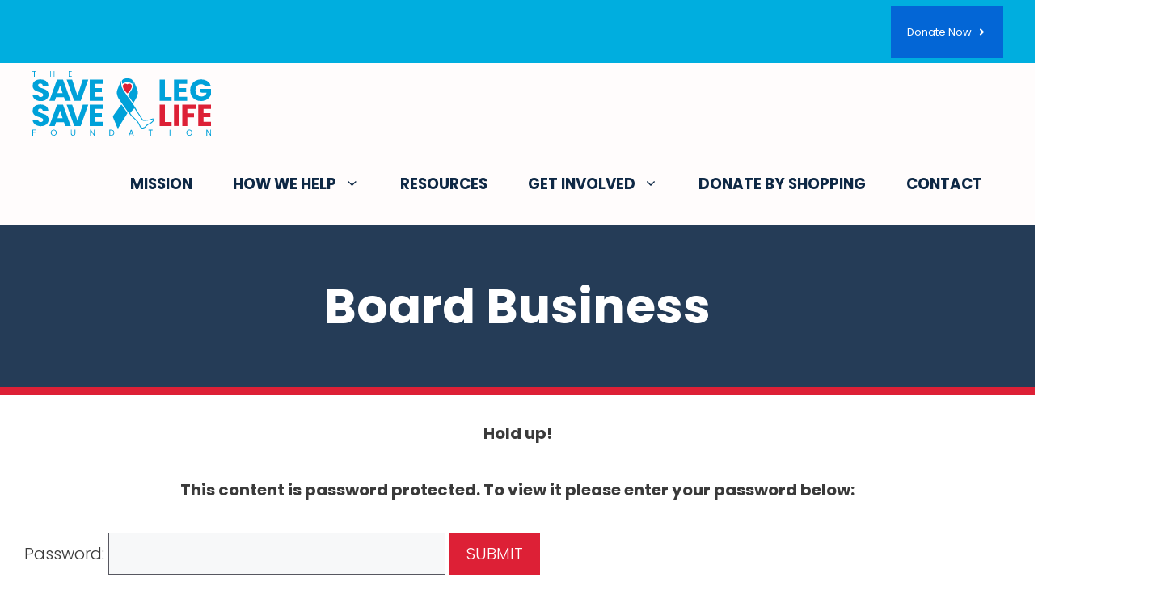

--- FILE ---
content_type: text/html; charset=UTF-8
request_url: https://thesalsal.org/board-business/
body_size: 31818
content:
<!DOCTYPE html>
<html lang="en-US" prefix="og: https://ogp.me/ns#">
<head>
	<meta charset="UTF-8">
	<meta name="viewport" content="width=device-width, initial-scale=1">
<!-- Search Engine Optimization by Rank Math - https://rankmath.com/ -->
<title>Board Business - Save A Leg, Save A Life</title>
<meta name="description" content="Board contact information"/>
<meta name="robots" content="index, follow, max-snippet:-1, max-video-preview:-1, max-image-preview:large"/>
<link rel="canonical" href="https://thesalsal.org/board-business/" />
<meta property="og:locale" content="en_US" />
<meta property="og:type" content="article" />
<meta property="og:title" content="Board Business - Save A Leg, Save A Life" />
<meta property="og:description" content="Board contact information" />
<meta property="og:url" content="https://thesalsal.org/board-business/" />
<meta property="og:site_name" content="Save A Leg, Save A Life" />
<meta property="og:updated_time" content="2023-11-30T14:08:08-05:00" />
<meta property="article:published_time" content="2023-07-06T12:01:22-04:00" />
<meta property="article:modified_time" content="2023-11-30T14:08:08-05:00" />
<meta name="twitter:card" content="summary_large_image" />
<meta name="twitter:title" content="Board Business - Save A Leg, Save A Life" />
<meta name="twitter:description" content="Board contact information" />
<meta name="twitter:label1" content="Time to read" />
<meta name="twitter:data1" content="Less than a minute" />
<script type="application/ld+json" class="rank-math-schema">{"@context":"https://schema.org","@graph":[{"@type":"Organization","@id":"https://thesalsal.org/#organization","name":"Save A Leg, Save A Life","url":"https://thesalsal.org","logo":{"@type":"ImageObject","@id":"https://thesalsal.org/#logo","url":"https://thesalsal.org/wp-content/uploads/2023/01/SAL_Logo.svg","contentUrl":"https://thesalsal.org/wp-content/uploads/2023/01/SAL_Logo.svg","caption":"Save A Leg, Save A Life","inLanguage":"en-US","width":"362","height":"131"}},{"@type":"WebSite","@id":"https://thesalsal.org/#website","url":"https://thesalsal.org","name":"Save A Leg, Save A Life","alternateName":"TheSalSal","publisher":{"@id":"https://thesalsal.org/#organization"},"inLanguage":"en-US"},{"@type":"WebPage","@id":"https://thesalsal.org/board-business/#webpage","url":"https://thesalsal.org/board-business/","name":"Board Business - Save A Leg, Save A Life","datePublished":"2023-07-06T12:01:22-04:00","dateModified":"2023-11-30T14:08:08-05:00","isPartOf":{"@id":"https://thesalsal.org/#website"},"inLanguage":"en-US"}]}</script>
<!-- /Rank Math WordPress SEO plugin -->

<link rel='dns-prefetch' href='//js.hcaptcha.com' />
<link rel='dns-prefetch' href='//www.googletagmanager.com' />
<link rel='dns-prefetch' href='//stats.wp.com' />
<link rel='dns-prefetch' href='//fonts.googleapis.com' />
<link rel='dns-prefetch' href='//fonts.gstatic.com' />
<link rel='dns-prefetch' href='//ajax.googleapis.com' />
<link rel='dns-prefetch' href='//apis.google.com' />
<link rel='dns-prefetch' href='//google-analytics.com' />
<link rel='dns-prefetch' href='//www.google-analytics.com' />
<link rel='dns-prefetch' href='//ssl.google-analytics.com' />
<link rel='dns-prefetch' href='//youtube.com' />
<link rel='dns-prefetch' href='//s.gravatar.com' />
<link href='https://fonts.gstatic.com' crossorigin rel='preconnect' />
<link href='https://fonts.googleapis.com' crossorigin rel='preconnect' />
<link href='//cdn.google.com' rel='preconnect' />
<link href='//fonts.gstatic.com' rel='preconnect' />
<link href='//apis.google.com' rel='preconnect' />
<link href='//hb.wpmucdn.com' rel='preconnect' />
<link href='http://fonts.googleapis.com' rel='preconnect' />
<link rel="alternate" type="application/rss+xml" title="Save A Leg, Save A Life &raquo; Feed" href="https://thesalsal.org/feed/" />
<link rel="alternate" type="application/rss+xml" title="Save A Leg, Save A Life &raquo; Comments Feed" href="https://thesalsal.org/comments/feed/" />
<link rel="alternate" type="text/calendar" title="Save A Leg, Save A Life &raquo; iCal Feed" href="https://thesalsal.org/events/?ical=1" />
<link rel="alternate" title="oEmbed (JSON)" type="application/json+oembed" href="https://thesalsal.org/wp-json/oembed/1.0/embed?url=https%3A%2F%2Fthesalsal.org%2Fboard-business%2F" />
<link rel="alternate" title="oEmbed (XML)" type="text/xml+oembed" href="https://thesalsal.org/wp-json/oembed/1.0/embed?url=https%3A%2F%2Fthesalsal.org%2Fboard-business%2F&#038;format=xml" />
		<style>
			.lazyload,
			.lazyloading {
				max-width: 100%;
			}
		</style>
		<style id='wp-img-auto-sizes-contain-inline-css'>
img:is([sizes=auto i],[sizes^="auto," i]){contain-intrinsic-size:3000px 1500px}
/*# sourceURL=wp-img-auto-sizes-contain-inline-css */
</style>
<link rel='stylesheet' id='forminator-module-css-272-css' href='https://thesalsal.org/wp-content/uploads/forminator/272_4c1f0fed473e61b9ca4b816e5fcc343f/css/style-272.css' media='all' />
<link rel='stylesheet' id='forminator-icons-css' href='https://thesalsal.org/wp-content/plugins/forminator/assets/forminator-ui/css/forminator-icons.min.css' media='all' />
<link rel='stylesheet' id='forminator-utilities-css' href='https://thesalsal.org/wp-content/plugins/forminator/assets/forminator-ui/css/src/forminator-utilities.min.css' media='all' />
<link rel='stylesheet' id='forminator-grid-default-css' href='https://thesalsal.org/wp-content/plugins/forminator/assets/forminator-ui/css/src/grid/forminator-grid.open.min.css' media='all' />
<link rel='stylesheet' id='forminator-forms-default-base-css' href='https://thesalsal.org/wp-content/plugins/forminator/assets/forminator-ui/css/src/form/forminator-form-default.base.min.css' media='all' />
<link rel='stylesheet' id='intlTelInput-forminator-css-css' href='https://thesalsal.org/wp-content/plugins/forminator/assets/css/intlTelInput.min.css' media='all' />
<link rel='stylesheet' id='buttons-css' href='https://thesalsal.org/wp-includes/css/buttons.min.css' media='all' />
<link rel='stylesheet' id='dashicons-css' href='https://thesalsal.org/wp-includes/css/dashicons.min.css' media='all' />
<link rel='stylesheet' id='tec-variables-skeleton-css' href='https://thesalsal.org/wp-content/plugins/event-tickets/common/build/css/variables-skeleton.css' media='all' />
<link rel='stylesheet' id='tec-variables-full-css' href='https://thesalsal.org/wp-content/plugins/event-tickets/common/build/css/variables-full.css' media='all' />
<link rel='stylesheet' id='tribe-common-skeleton-style-css' href='https://thesalsal.org/wp-content/plugins/event-tickets/common/build/css/common-skeleton.css' media='all' />
<link rel='stylesheet' id='tribe-common-full-style-css' href='https://thesalsal.org/wp-content/plugins/event-tickets/common/build/css/common-full.css' media='all' />
<link rel='stylesheet' id='event-tickets-tickets-css-css' href='https://thesalsal.org/wp-content/plugins/event-tickets/build/css/tickets.css' media='all' />
<link rel='stylesheet' id='event-tickets-tickets-rsvp-css-css' href='https://thesalsal.org/wp-content/plugins/event-tickets/build/css/rsvp-v1.css' media='all' />
<link rel='stylesheet' id='wp-block-library-css' href='https://thesalsal.org/wp-includes/css/dist/block-library/style.min.css' media='all' />
<style id='wp-block-heading-inline-css'>
h1:where(.wp-block-heading).has-background,h2:where(.wp-block-heading).has-background,h3:where(.wp-block-heading).has-background,h4:where(.wp-block-heading).has-background,h5:where(.wp-block-heading).has-background,h6:where(.wp-block-heading).has-background{padding:1.25em 2.375em}h1.has-text-align-left[style*=writing-mode]:where([style*=vertical-lr]),h1.has-text-align-right[style*=writing-mode]:where([style*=vertical-rl]),h2.has-text-align-left[style*=writing-mode]:where([style*=vertical-lr]),h2.has-text-align-right[style*=writing-mode]:where([style*=vertical-rl]),h3.has-text-align-left[style*=writing-mode]:where([style*=vertical-lr]),h3.has-text-align-right[style*=writing-mode]:where([style*=vertical-rl]),h4.has-text-align-left[style*=writing-mode]:where([style*=vertical-lr]),h4.has-text-align-right[style*=writing-mode]:where([style*=vertical-rl]),h5.has-text-align-left[style*=writing-mode]:where([style*=vertical-lr]),h5.has-text-align-right[style*=writing-mode]:where([style*=vertical-rl]),h6.has-text-align-left[style*=writing-mode]:where([style*=vertical-lr]),h6.has-text-align-right[style*=writing-mode]:where([style*=vertical-rl]){rotate:180deg}
/*# sourceURL=https://thesalsal.org/wp-includes/blocks/heading/style.min.css */
</style>
<style id='wp-block-image-inline-css'>
.wp-block-image>a,.wp-block-image>figure>a{display:inline-block}.wp-block-image img{box-sizing:border-box;height:auto;max-width:100%;vertical-align:bottom}@media not (prefers-reduced-motion){.wp-block-image img.hide{visibility:hidden}.wp-block-image img.show{animation:show-content-image .4s}}.wp-block-image[style*=border-radius] img,.wp-block-image[style*=border-radius]>a{border-radius:inherit}.wp-block-image.has-custom-border img{box-sizing:border-box}.wp-block-image.aligncenter{text-align:center}.wp-block-image.alignfull>a,.wp-block-image.alignwide>a{width:100%}.wp-block-image.alignfull img,.wp-block-image.alignwide img{height:auto;width:100%}.wp-block-image .aligncenter,.wp-block-image .alignleft,.wp-block-image .alignright,.wp-block-image.aligncenter,.wp-block-image.alignleft,.wp-block-image.alignright{display:table}.wp-block-image .aligncenter>figcaption,.wp-block-image .alignleft>figcaption,.wp-block-image .alignright>figcaption,.wp-block-image.aligncenter>figcaption,.wp-block-image.alignleft>figcaption,.wp-block-image.alignright>figcaption{caption-side:bottom;display:table-caption}.wp-block-image .alignleft{float:left;margin:.5em 1em .5em 0}.wp-block-image .alignright{float:right;margin:.5em 0 .5em 1em}.wp-block-image .aligncenter{margin-left:auto;margin-right:auto}.wp-block-image :where(figcaption){margin-bottom:1em;margin-top:.5em}.wp-block-image.is-style-circle-mask img{border-radius:9999px}@supports ((-webkit-mask-image:none) or (mask-image:none)) or (-webkit-mask-image:none){.wp-block-image.is-style-circle-mask img{border-radius:0;-webkit-mask-image:url('data:image/svg+xml;utf8,<svg viewBox="0 0 100 100" xmlns="http://www.w3.org/2000/svg"><circle cx="50" cy="50" r="50"/></svg>');mask-image:url('data:image/svg+xml;utf8,<svg viewBox="0 0 100 100" xmlns="http://www.w3.org/2000/svg"><circle cx="50" cy="50" r="50"/></svg>');mask-mode:alpha;-webkit-mask-position:center;mask-position:center;-webkit-mask-repeat:no-repeat;mask-repeat:no-repeat;-webkit-mask-size:contain;mask-size:contain}}:root :where(.wp-block-image.is-style-rounded img,.wp-block-image .is-style-rounded img){border-radius:9999px}.wp-block-image figure{margin:0}.wp-lightbox-container{display:flex;flex-direction:column;position:relative}.wp-lightbox-container img{cursor:zoom-in}.wp-lightbox-container img:hover+button{opacity:1}.wp-lightbox-container button{align-items:center;backdrop-filter:blur(16px) saturate(180%);background-color:#5a5a5a40;border:none;border-radius:4px;cursor:zoom-in;display:flex;height:20px;justify-content:center;opacity:0;padding:0;position:absolute;right:16px;text-align:center;top:16px;width:20px;z-index:100}@media not (prefers-reduced-motion){.wp-lightbox-container button{transition:opacity .2s ease}}.wp-lightbox-container button:focus-visible{outline:3px auto #5a5a5a40;outline:3px auto -webkit-focus-ring-color;outline-offset:3px}.wp-lightbox-container button:hover{cursor:pointer;opacity:1}.wp-lightbox-container button:focus{opacity:1}.wp-lightbox-container button:focus,.wp-lightbox-container button:hover,.wp-lightbox-container button:not(:hover):not(:active):not(.has-background){background-color:#5a5a5a40;border:none}.wp-lightbox-overlay{box-sizing:border-box;cursor:zoom-out;height:100vh;left:0;overflow:hidden;position:fixed;top:0;visibility:hidden;width:100%;z-index:100000}.wp-lightbox-overlay .close-button{align-items:center;cursor:pointer;display:flex;justify-content:center;min-height:40px;min-width:40px;padding:0;position:absolute;right:calc(env(safe-area-inset-right) + 16px);top:calc(env(safe-area-inset-top) + 16px);z-index:5000000}.wp-lightbox-overlay .close-button:focus,.wp-lightbox-overlay .close-button:hover,.wp-lightbox-overlay .close-button:not(:hover):not(:active):not(.has-background){background:none;border:none}.wp-lightbox-overlay .lightbox-image-container{height:var(--wp--lightbox-container-height);left:50%;overflow:hidden;position:absolute;top:50%;transform:translate(-50%,-50%);transform-origin:top left;width:var(--wp--lightbox-container-width);z-index:9999999999}.wp-lightbox-overlay .wp-block-image{align-items:center;box-sizing:border-box;display:flex;height:100%;justify-content:center;margin:0;position:relative;transform-origin:0 0;width:100%;z-index:3000000}.wp-lightbox-overlay .wp-block-image img{height:var(--wp--lightbox-image-height);min-height:var(--wp--lightbox-image-height);min-width:var(--wp--lightbox-image-width);width:var(--wp--lightbox-image-width)}.wp-lightbox-overlay .wp-block-image figcaption{display:none}.wp-lightbox-overlay button{background:none;border:none}.wp-lightbox-overlay .scrim{background-color:#fff;height:100%;opacity:.9;position:absolute;width:100%;z-index:2000000}.wp-lightbox-overlay.active{visibility:visible}@media not (prefers-reduced-motion){.wp-lightbox-overlay.active{animation:turn-on-visibility .25s both}.wp-lightbox-overlay.active img{animation:turn-on-visibility .35s both}.wp-lightbox-overlay.show-closing-animation:not(.active){animation:turn-off-visibility .35s both}.wp-lightbox-overlay.show-closing-animation:not(.active) img{animation:turn-off-visibility .25s both}.wp-lightbox-overlay.zoom.active{animation:none;opacity:1;visibility:visible}.wp-lightbox-overlay.zoom.active .lightbox-image-container{animation:lightbox-zoom-in .4s}.wp-lightbox-overlay.zoom.active .lightbox-image-container img{animation:none}.wp-lightbox-overlay.zoom.active .scrim{animation:turn-on-visibility .4s forwards}.wp-lightbox-overlay.zoom.show-closing-animation:not(.active){animation:none}.wp-lightbox-overlay.zoom.show-closing-animation:not(.active) .lightbox-image-container{animation:lightbox-zoom-out .4s}.wp-lightbox-overlay.zoom.show-closing-animation:not(.active) .lightbox-image-container img{animation:none}.wp-lightbox-overlay.zoom.show-closing-animation:not(.active) .scrim{animation:turn-off-visibility .4s forwards}}@keyframes show-content-image{0%{visibility:hidden}99%{visibility:hidden}to{visibility:visible}}@keyframes turn-on-visibility{0%{opacity:0}to{opacity:1}}@keyframes turn-off-visibility{0%{opacity:1;visibility:visible}99%{opacity:0;visibility:visible}to{opacity:0;visibility:hidden}}@keyframes lightbox-zoom-in{0%{transform:translate(calc((-100vw + var(--wp--lightbox-scrollbar-width))/2 + var(--wp--lightbox-initial-left-position)),calc(-50vh + var(--wp--lightbox-initial-top-position))) scale(var(--wp--lightbox-scale))}to{transform:translate(-50%,-50%) scale(1)}}@keyframes lightbox-zoom-out{0%{transform:translate(-50%,-50%) scale(1);visibility:visible}99%{visibility:visible}to{transform:translate(calc((-100vw + var(--wp--lightbox-scrollbar-width))/2 + var(--wp--lightbox-initial-left-position)),calc(-50vh + var(--wp--lightbox-initial-top-position))) scale(var(--wp--lightbox-scale));visibility:hidden}}
/*# sourceURL=https://thesalsal.org/wp-includes/blocks/image/style.min.css */
</style>
<style id='wp-block-columns-inline-css'>
.wp-block-columns{box-sizing:border-box;display:flex;flex-wrap:wrap!important}@media (min-width:782px){.wp-block-columns{flex-wrap:nowrap!important}}.wp-block-columns{align-items:normal!important}.wp-block-columns.are-vertically-aligned-top{align-items:flex-start}.wp-block-columns.are-vertically-aligned-center{align-items:center}.wp-block-columns.are-vertically-aligned-bottom{align-items:flex-end}@media (max-width:781px){.wp-block-columns:not(.is-not-stacked-on-mobile)>.wp-block-column{flex-basis:100%!important}}@media (min-width:782px){.wp-block-columns:not(.is-not-stacked-on-mobile)>.wp-block-column{flex-basis:0;flex-grow:1}.wp-block-columns:not(.is-not-stacked-on-mobile)>.wp-block-column[style*=flex-basis]{flex-grow:0}}.wp-block-columns.is-not-stacked-on-mobile{flex-wrap:nowrap!important}.wp-block-columns.is-not-stacked-on-mobile>.wp-block-column{flex-basis:0;flex-grow:1}.wp-block-columns.is-not-stacked-on-mobile>.wp-block-column[style*=flex-basis]{flex-grow:0}:where(.wp-block-columns){margin-bottom:1.75em}:where(.wp-block-columns.has-background){padding:1.25em 2.375em}.wp-block-column{flex-grow:1;min-width:0;overflow-wrap:break-word;word-break:break-word}.wp-block-column.is-vertically-aligned-top{align-self:flex-start}.wp-block-column.is-vertically-aligned-center{align-self:center}.wp-block-column.is-vertically-aligned-bottom{align-self:flex-end}.wp-block-column.is-vertically-aligned-stretch{align-self:stretch}.wp-block-column.is-vertically-aligned-bottom,.wp-block-column.is-vertically-aligned-center,.wp-block-column.is-vertically-aligned-top{width:100%}
/*# sourceURL=https://thesalsal.org/wp-includes/blocks/columns/style.min.css */
</style>
<style id='wp-block-group-inline-css'>
.wp-block-group{box-sizing:border-box}:where(.wp-block-group.wp-block-group-is-layout-constrained){position:relative}
/*# sourceURL=https://thesalsal.org/wp-includes/blocks/group/style.min.css */
</style>
<style id='wp-block-paragraph-inline-css'>
.is-small-text{font-size:.875em}.is-regular-text{font-size:1em}.is-large-text{font-size:2.25em}.is-larger-text{font-size:3em}.has-drop-cap:not(:focus):first-letter{float:left;font-size:8.4em;font-style:normal;font-weight:100;line-height:.68;margin:.05em .1em 0 0;text-transform:uppercase}body.rtl .has-drop-cap:not(:focus):first-letter{float:none;margin-left:.1em}p.has-drop-cap.has-background{overflow:hidden}:root :where(p.has-background){padding:1.25em 2.375em}:where(p.has-text-color:not(.has-link-color)) a{color:inherit}p.has-text-align-left[style*="writing-mode:vertical-lr"],p.has-text-align-right[style*="writing-mode:vertical-rl"]{rotate:180deg}
/*# sourceURL=https://thesalsal.org/wp-includes/blocks/paragraph/style.min.css */
</style>
<style id='global-styles-inline-css'>
:root{--wp--preset--aspect-ratio--square: 1;--wp--preset--aspect-ratio--4-3: 4/3;--wp--preset--aspect-ratio--3-4: 3/4;--wp--preset--aspect-ratio--3-2: 3/2;--wp--preset--aspect-ratio--2-3: 2/3;--wp--preset--aspect-ratio--16-9: 16/9;--wp--preset--aspect-ratio--9-16: 9/16;--wp--preset--color--black: #000000;--wp--preset--color--cyan-bluish-gray: #abb8c3;--wp--preset--color--white: #ffffff;--wp--preset--color--pale-pink: #f78da7;--wp--preset--color--vivid-red: #cf2e2e;--wp--preset--color--luminous-vivid-orange: #ff6900;--wp--preset--color--luminous-vivid-amber: #fcb900;--wp--preset--color--light-green-cyan: #7bdcb5;--wp--preset--color--vivid-green-cyan: #00d084;--wp--preset--color--pale-cyan-blue: #8ed1fc;--wp--preset--color--vivid-cyan-blue: #0693e3;--wp--preset--color--vivid-purple: #9b51e0;--wp--preset--color--contrast: var(--contrast);--wp--preset--color--contrast-2: var(--contrast-2);--wp--preset--color--contrast-3: var(--contrast-3);--wp--preset--color--base: var(--base);--wp--preset--color--base-2: var(--base-2);--wp--preset--color--base-3: var(--base-3);--wp--preset--color--accent: var(--accent);--wp--preset--color--global-color-8: var(--global-color-8);--wp--preset--color--sal-red: var(--sal-red);--wp--preset--color--sal-dark-blue: var(--sal-dark-blue);--wp--preset--color--sal-med-blue: var(--sal-med-blue);--wp--preset--color--sal-light-blue: var(--sal-light-blue);--wp--preset--color--sal-sand-stone: var(--sal-sand-stone);--wp--preset--color--sal-dark-blue-90: var(--sal-dark-blue-90);--wp--preset--gradient--vivid-cyan-blue-to-vivid-purple: linear-gradient(135deg,rgb(6,147,227) 0%,rgb(155,81,224) 100%);--wp--preset--gradient--light-green-cyan-to-vivid-green-cyan: linear-gradient(135deg,rgb(122,220,180) 0%,rgb(0,208,130) 100%);--wp--preset--gradient--luminous-vivid-amber-to-luminous-vivid-orange: linear-gradient(135deg,rgb(252,185,0) 0%,rgb(255,105,0) 100%);--wp--preset--gradient--luminous-vivid-orange-to-vivid-red: linear-gradient(135deg,rgb(255,105,0) 0%,rgb(207,46,46) 100%);--wp--preset--gradient--very-light-gray-to-cyan-bluish-gray: linear-gradient(135deg,rgb(238,238,238) 0%,rgb(169,184,195) 100%);--wp--preset--gradient--cool-to-warm-spectrum: linear-gradient(135deg,rgb(74,234,220) 0%,rgb(151,120,209) 20%,rgb(207,42,186) 40%,rgb(238,44,130) 60%,rgb(251,105,98) 80%,rgb(254,248,76) 100%);--wp--preset--gradient--blush-light-purple: linear-gradient(135deg,rgb(255,206,236) 0%,rgb(152,150,240) 100%);--wp--preset--gradient--blush-bordeaux: linear-gradient(135deg,rgb(254,205,165) 0%,rgb(254,45,45) 50%,rgb(107,0,62) 100%);--wp--preset--gradient--luminous-dusk: linear-gradient(135deg,rgb(255,203,112) 0%,rgb(199,81,192) 50%,rgb(65,88,208) 100%);--wp--preset--gradient--pale-ocean: linear-gradient(135deg,rgb(255,245,203) 0%,rgb(182,227,212) 50%,rgb(51,167,181) 100%);--wp--preset--gradient--electric-grass: linear-gradient(135deg,rgb(202,248,128) 0%,rgb(113,206,126) 100%);--wp--preset--gradient--midnight: linear-gradient(135deg,rgb(2,3,129) 0%,rgb(40,116,252) 100%);--wp--preset--font-size--small: 13px;--wp--preset--font-size--medium: 20px;--wp--preset--font-size--large: 36px;--wp--preset--font-size--x-large: 42px;--wp--preset--spacing--20: 0.44rem;--wp--preset--spacing--30: 0.67rem;--wp--preset--spacing--40: 1rem;--wp--preset--spacing--50: 1.5rem;--wp--preset--spacing--60: 2.25rem;--wp--preset--spacing--70: 3.38rem;--wp--preset--spacing--80: 5.06rem;--wp--preset--shadow--natural: 6px 6px 9px rgba(0, 0, 0, 0.2);--wp--preset--shadow--deep: 12px 12px 50px rgba(0, 0, 0, 0.4);--wp--preset--shadow--sharp: 6px 6px 0px rgba(0, 0, 0, 0.2);--wp--preset--shadow--outlined: 6px 6px 0px -3px rgb(255, 255, 255), 6px 6px rgb(0, 0, 0);--wp--preset--shadow--crisp: 6px 6px 0px rgb(0, 0, 0);}:where(.is-layout-flex){gap: 0.5em;}:where(.is-layout-grid){gap: 0.5em;}body .is-layout-flex{display: flex;}.is-layout-flex{flex-wrap: wrap;align-items: center;}.is-layout-flex > :is(*, div){margin: 0;}body .is-layout-grid{display: grid;}.is-layout-grid > :is(*, div){margin: 0;}:where(.wp-block-columns.is-layout-flex){gap: 2em;}:where(.wp-block-columns.is-layout-grid){gap: 2em;}:where(.wp-block-post-template.is-layout-flex){gap: 1.25em;}:where(.wp-block-post-template.is-layout-grid){gap: 1.25em;}.has-black-color{color: var(--wp--preset--color--black) !important;}.has-cyan-bluish-gray-color{color: var(--wp--preset--color--cyan-bluish-gray) !important;}.has-white-color{color: var(--wp--preset--color--white) !important;}.has-pale-pink-color{color: var(--wp--preset--color--pale-pink) !important;}.has-vivid-red-color{color: var(--wp--preset--color--vivid-red) !important;}.has-luminous-vivid-orange-color{color: var(--wp--preset--color--luminous-vivid-orange) !important;}.has-luminous-vivid-amber-color{color: var(--wp--preset--color--luminous-vivid-amber) !important;}.has-light-green-cyan-color{color: var(--wp--preset--color--light-green-cyan) !important;}.has-vivid-green-cyan-color{color: var(--wp--preset--color--vivid-green-cyan) !important;}.has-pale-cyan-blue-color{color: var(--wp--preset--color--pale-cyan-blue) !important;}.has-vivid-cyan-blue-color{color: var(--wp--preset--color--vivid-cyan-blue) !important;}.has-vivid-purple-color{color: var(--wp--preset--color--vivid-purple) !important;}.has-black-background-color{background-color: var(--wp--preset--color--black) !important;}.has-cyan-bluish-gray-background-color{background-color: var(--wp--preset--color--cyan-bluish-gray) !important;}.has-white-background-color{background-color: var(--wp--preset--color--white) !important;}.has-pale-pink-background-color{background-color: var(--wp--preset--color--pale-pink) !important;}.has-vivid-red-background-color{background-color: var(--wp--preset--color--vivid-red) !important;}.has-luminous-vivid-orange-background-color{background-color: var(--wp--preset--color--luminous-vivid-orange) !important;}.has-luminous-vivid-amber-background-color{background-color: var(--wp--preset--color--luminous-vivid-amber) !important;}.has-light-green-cyan-background-color{background-color: var(--wp--preset--color--light-green-cyan) !important;}.has-vivid-green-cyan-background-color{background-color: var(--wp--preset--color--vivid-green-cyan) !important;}.has-pale-cyan-blue-background-color{background-color: var(--wp--preset--color--pale-cyan-blue) !important;}.has-vivid-cyan-blue-background-color{background-color: var(--wp--preset--color--vivid-cyan-blue) !important;}.has-vivid-purple-background-color{background-color: var(--wp--preset--color--vivid-purple) !important;}.has-black-border-color{border-color: var(--wp--preset--color--black) !important;}.has-cyan-bluish-gray-border-color{border-color: var(--wp--preset--color--cyan-bluish-gray) !important;}.has-white-border-color{border-color: var(--wp--preset--color--white) !important;}.has-pale-pink-border-color{border-color: var(--wp--preset--color--pale-pink) !important;}.has-vivid-red-border-color{border-color: var(--wp--preset--color--vivid-red) !important;}.has-luminous-vivid-orange-border-color{border-color: var(--wp--preset--color--luminous-vivid-orange) !important;}.has-luminous-vivid-amber-border-color{border-color: var(--wp--preset--color--luminous-vivid-amber) !important;}.has-light-green-cyan-border-color{border-color: var(--wp--preset--color--light-green-cyan) !important;}.has-vivid-green-cyan-border-color{border-color: var(--wp--preset--color--vivid-green-cyan) !important;}.has-pale-cyan-blue-border-color{border-color: var(--wp--preset--color--pale-cyan-blue) !important;}.has-vivid-cyan-blue-border-color{border-color: var(--wp--preset--color--vivid-cyan-blue) !important;}.has-vivid-purple-border-color{border-color: var(--wp--preset--color--vivid-purple) !important;}.has-vivid-cyan-blue-to-vivid-purple-gradient-background{background: var(--wp--preset--gradient--vivid-cyan-blue-to-vivid-purple) !important;}.has-light-green-cyan-to-vivid-green-cyan-gradient-background{background: var(--wp--preset--gradient--light-green-cyan-to-vivid-green-cyan) !important;}.has-luminous-vivid-amber-to-luminous-vivid-orange-gradient-background{background: var(--wp--preset--gradient--luminous-vivid-amber-to-luminous-vivid-orange) !important;}.has-luminous-vivid-orange-to-vivid-red-gradient-background{background: var(--wp--preset--gradient--luminous-vivid-orange-to-vivid-red) !important;}.has-very-light-gray-to-cyan-bluish-gray-gradient-background{background: var(--wp--preset--gradient--very-light-gray-to-cyan-bluish-gray) !important;}.has-cool-to-warm-spectrum-gradient-background{background: var(--wp--preset--gradient--cool-to-warm-spectrum) !important;}.has-blush-light-purple-gradient-background{background: var(--wp--preset--gradient--blush-light-purple) !important;}.has-blush-bordeaux-gradient-background{background: var(--wp--preset--gradient--blush-bordeaux) !important;}.has-luminous-dusk-gradient-background{background: var(--wp--preset--gradient--luminous-dusk) !important;}.has-pale-ocean-gradient-background{background: var(--wp--preset--gradient--pale-ocean) !important;}.has-electric-grass-gradient-background{background: var(--wp--preset--gradient--electric-grass) !important;}.has-midnight-gradient-background{background: var(--wp--preset--gradient--midnight) !important;}.has-small-font-size{font-size: var(--wp--preset--font-size--small) !important;}.has-medium-font-size{font-size: var(--wp--preset--font-size--medium) !important;}.has-large-font-size{font-size: var(--wp--preset--font-size--large) !important;}.has-x-large-font-size{font-size: var(--wp--preset--font-size--x-large) !important;}
:where(.wp-block-columns.is-layout-flex){gap: 2em;}:where(.wp-block-columns.is-layout-grid){gap: 2em;}
/*# sourceURL=global-styles-inline-css */
</style>
<style id='core-block-supports-inline-css'>
.wp-container-core-columns-is-layout-9d6595d7{flex-wrap:nowrap;}.wp-container-core-group-is-layout-ad2f72ca{flex-wrap:nowrap;}
/*# sourceURL=core-block-supports-inline-css */
</style>

<style id='classic-theme-styles-inline-css'>
/*! This file is auto-generated */
.wp-block-button__link{color:#fff;background-color:#32373c;border-radius:9999px;box-shadow:none;text-decoration:none;padding:calc(.667em + 2px) calc(1.333em + 2px);font-size:1.125em}.wp-block-file__button{background:#32373c;color:#fff;text-decoration:none}
/*# sourceURL=/wp-includes/css/classic-themes.min.css */
</style>
<link rel='stylesheet' id='generate-widget-areas-css' href='https://thesalsal.org/wp-content/themes/generatepress/assets/css/components/widget-areas.min.css' media='all' />
<link rel='stylesheet' id='generate-style-css' href='https://thesalsal.org/wp-content/themes/generatepress/assets/css/main.min.css' media='all' />
<style id='generate-style-inline-css'>
body{background-color:var(--base-3);color:#3a3a3a;}a{color:#1e73be;}a:hover, a:focus{text-decoration:underline;}.entry-title a, .site-branding a, a.button, .wp-block-button__link, .main-navigation a{text-decoration:none;}a:hover, a:focus, a:active{color:#000000;}.grid-container{max-width:1640px;}.wp-block-group__inner-container{max-width:1640px;margin-left:auto;margin-right:auto;}.site-header .header-image{width:128px;}:root{--contrast:#0D0D0D;--contrast-2:#575760;--contrast-3:#b2b2be;--base:#f0f0f0;--base-2:#f7f8f9;--base-3:#ffffff;--accent:#1e73be;--global-color-8:#0E2845;--sal-red:#DD2036;--sal-dark-blue:#0E2845;--sal-med-blue:#30698D;--sal-light-blue:#00A1D9;--sal-sand-stone:#EFE2D6;--sal-dark-blue-90:rgba(14,39,69,0.9);}:root .has-contrast-color{color:var(--contrast);}:root .has-contrast-background-color{background-color:var(--contrast);}:root .has-contrast-2-color{color:var(--contrast-2);}:root .has-contrast-2-background-color{background-color:var(--contrast-2);}:root .has-contrast-3-color{color:var(--contrast-3);}:root .has-contrast-3-background-color{background-color:var(--contrast-3);}:root .has-base-color{color:var(--base);}:root .has-base-background-color{background-color:var(--base);}:root .has-base-2-color{color:var(--base-2);}:root .has-base-2-background-color{background-color:var(--base-2);}:root .has-base-3-color{color:var(--base-3);}:root .has-base-3-background-color{background-color:var(--base-3);}:root .has-accent-color{color:var(--accent);}:root .has-accent-background-color{background-color:var(--accent);}:root .has-global-color-8-color{color:var(--global-color-8);}:root .has-global-color-8-background-color{background-color:var(--global-color-8);}:root .has-sal-red-color{color:var(--sal-red);}:root .has-sal-red-background-color{background-color:var(--sal-red);}:root .has-sal-dark-blue-color{color:var(--sal-dark-blue);}:root .has-sal-dark-blue-background-color{background-color:var(--sal-dark-blue);}:root .has-sal-med-blue-color{color:var(--sal-med-blue);}:root .has-sal-med-blue-background-color{background-color:var(--sal-med-blue);}:root .has-sal-light-blue-color{color:var(--sal-light-blue);}:root .has-sal-light-blue-background-color{background-color:var(--sal-light-blue);}:root .has-sal-sand-stone-color{color:var(--sal-sand-stone);}:root .has-sal-sand-stone-background-color{background-color:var(--sal-sand-stone);}:root .has-sal-dark-blue-90-color{color:var(--sal-dark-blue-90);}:root .has-sal-dark-blue-90-background-color{background-color:var(--sal-dark-blue-90);}.main-title{font-size:1.875em;}@media (max-width: 1024px){.main-title{font-size:1.875em;}}h1{font-weight:bold;font-size:3em;line-height:1.04;}@media (max-width: 1024px){h1{font-size:2.5em;}}@media (max-width:768px){h1{font-size:2em;}}h2{font-weight:bold;font-size:1.5em;line-height:1.2;}h3{font-weight:bold;font-size:1.5em;line-height:1.2;}h5{font-weight:bold;text-transform:uppercase;font-size:0.83em;line-height:1.2em;margin-bottom:23px;}button:not(.menu-toggle),html input[type="button"],input[type="reset"],input[type="submit"],.button,.wp-block-button .wp-block-button__link{font-family:Poppins, sans-serif;text-transform:uppercase;font-size:20px;line-height:30px;}body, button, input, select, textarea{font-family:Poppins, sans-serif;font-weight:300;font-size:20px;}body{line-height:35px;}p{margin-bottom:35px;}.main-navigation a, .main-navigation .menu-toggle, .main-navigation .menu-bar-items{font-weight:bold;text-transform:uppercase;font-size:0.92em;line-height:1.5;}@media (max-width: 1024px){.main-navigation a, .main-navigation .menu-toggle, .main-navigation .menu-bar-items{font-size:0.75em;line-height:1.4;}}.sal-spacing-open{line-height:1.5rem;}.sal-spacing-wide, .sal-spacing-wide p{line-height:2;}.sal-post-meta{font-weight:500;text-transform:uppercase;font-size:0.833em;}footer p:not(rank){font-family:Roboto Condensed, sans-serif;font-size:16px;line-height:1.2;}.top-bar{background-color:#00AEDF;color:#ffffff;}.top-bar a{color:#ffffff;}.top-bar a:hover{color:#303030;}.site-header{background-color:#ffffff;color:#0e2845;}.site-header a{color:#3a3a3a;}.main-title a,.main-title a:hover{color:#0e2845;}.site-description{color:#757575;}.main-navigation,.main-navigation ul ul{background-color:#fffcfc;}.main-navigation .main-nav ul li a, .main-navigation .menu-toggle, .main-navigation .menu-bar-items{color:var(--sal-dark-blue);}.main-navigation .main-nav ul li:not([class*="current-menu-"]):hover > a, .main-navigation .main-nav ul li:not([class*="current-menu-"]):focus > a, .main-navigation .main-nav ul li.sfHover:not([class*="current-menu-"]) > a, .main-navigation .menu-bar-item:hover > a, .main-navigation .menu-bar-item.sfHover > a{color:#ffffff;background-color:var(--sal-red);}button.menu-toggle:hover,button.menu-toggle:focus{color:var(--sal-dark-blue);}.main-navigation .main-nav ul li[class*="current-menu-"] > a{color:#ffffff;background-color:var(--sal-med-blue);}.navigation-search input[type="search"],.navigation-search input[type="search"]:active, .navigation-search input[type="search"]:focus, .main-navigation .main-nav ul li.search-item.active > a, .main-navigation .menu-bar-items .search-item.active > a{color:#ffffff;background-color:var(--sal-red);}.main-navigation ul ul{background-color:var(--sal-med-blue);}.main-navigation .main-nav ul ul li a{color:#ffffff;}.main-navigation .main-nav ul ul li:not([class*="current-menu-"]):hover > a,.main-navigation .main-nav ul ul li:not([class*="current-menu-"]):focus > a, .main-navigation .main-nav ul ul li.sfHover:not([class*="current-menu-"]) > a{color:#ffffff;background-color:var(--sal-dark-blue);}.main-navigation .main-nav ul ul li[class*="current-menu-"] > a{color:#ffffff;background-color:var(--sal-light-blue);}.separate-containers .inside-article, .separate-containers .comments-area, .separate-containers .page-header, .one-container .container, .separate-containers .paging-navigation, .inside-page-header{background-color:#ffffff;}.entry-meta{color:#595959;}.entry-meta a{color:#595959;}.entry-meta a:hover{color:#1e73be;}.sidebar .widget{background-color:#ffffff;}.sidebar .widget .widget-title{color:#000000;}.footer-widgets{background-color:#ffffff;}.footer-widgets a{color:var(--base-3);}.footer-widgets .widget-title{color:#000000;}.site-info{color:#ffffff;background-color:var(--accent);}.site-info a{color:#ffffff;}.site-info a:hover{color:#606060;}.footer-bar .widget_nav_menu .current-menu-item a{color:#606060;}input[type="text"],input[type="email"],input[type="url"],input[type="password"],input[type="search"],input[type="tel"],input[type="number"],textarea,select{color:var(--contrast);background-color:var(--base-2);border-color:var(--contrast-2);}input[type="text"]:focus,input[type="email"]:focus,input[type="url"]:focus,input[type="password"]:focus,input[type="search"]:focus,input[type="tel"]:focus,input[type="number"]:focus,textarea:focus,select:focus{color:var(--contrast);background-color:#ffffff;border-color:var(--sal-light-blue);}button,html input[type="button"],input[type="reset"],input[type="submit"],a.button,a.wp-block-button__link:not(.has-background){color:#ffffff;background-color:var(--sal-red);}button:hover,html input[type="button"]:hover,input[type="reset"]:hover,input[type="submit"]:hover,a.button:hover,button:focus,html input[type="button"]:focus,input[type="reset"]:focus,input[type="submit"]:focus,a.button:focus,a.wp-block-button__link:not(.has-background):active,a.wp-block-button__link:not(.has-background):focus,a.wp-block-button__link:not(.has-background):hover{color:#ffffff;background-color:var(--sal-dark-blue);}a.generate-back-to-top{background-color:rgba( 0,0,0,0.4 );color:#ffffff;}a.generate-back-to-top:hover,a.generate-back-to-top:focus{background-color:rgba( 0,0,0,0.6 );color:#ffffff;}:root{--gp-search-modal-bg-color:var(--base-3);--gp-search-modal-text-color:var(--contrast);--gp-search-modal-overlay-bg-color:rgba(0,0,0,0.2);}@media (max-width: 895px){.main-navigation .menu-bar-item:hover > a, .main-navigation .menu-bar-item.sfHover > a{background:none;color:var(--sal-dark-blue);}}.inside-top-bar{padding:0px;}.nav-below-header .main-navigation .inside-navigation.grid-container, .nav-above-header .main-navigation .inside-navigation.grid-container{padding:0px 15px 0px 15px;}.site-main .wp-block-group__inner-container{padding:40px;}.separate-containers .paging-navigation{padding-top:20px;padding-bottom:20px;}.entry-content .alignwide, body:not(.no-sidebar) .entry-content .alignfull{margin-left:-40px;width:calc(100% + 80px);max-width:calc(100% + 80px);}.sidebar .widget, .page-header, .widget-area .main-navigation, .site-main > *{margin-bottom:0px;}.separate-containers .site-main{margin:0px;}.both-right .inside-left-sidebar,.both-left .inside-left-sidebar{margin-right:0px;}.both-right .inside-right-sidebar,.both-left .inside-right-sidebar{margin-left:0px;}.separate-containers .featured-image{margin-top:0px;}.separate-containers .inside-right-sidebar, .separate-containers .inside-left-sidebar{margin-top:0px;margin-bottom:0px;}.main-navigation .main-nav ul li a,.menu-toggle,.main-navigation .menu-bar-item > a{padding-left:25px;padding-right:25px;line-height:100px;}.main-navigation .main-nav ul ul li a{padding:10px 25px 10px 25px;}.navigation-search input[type="search"]{height:100px;}.rtl .menu-item-has-children .dropdown-menu-toggle{padding-left:25px;}.menu-item-has-children .dropdown-menu-toggle{padding-right:25px;}.rtl .main-navigation .main-nav ul li.menu-item-has-children > a{padding-right:25px;}.widget-area .widget{padding:40px 40px 0px 40px;}.inside-site-info{padding:20px;}@media (max-width:768px){.separate-containers .inside-article, .separate-containers .comments-area, .separate-containers .page-header, .separate-containers .paging-navigation, .one-container .site-content, .inside-page-header{padding:30px;}.site-main .wp-block-group__inner-container{padding:30px;}.inside-site-info{padding-right:10px;padding-left:10px;}.entry-content .alignwide, body:not(.no-sidebar) .entry-content .alignfull{margin-left:-30px;width:calc(100% + 60px);max-width:calc(100% + 60px);}.one-container .site-main .paging-navigation{margin-bottom:0px;}}.is-right-sidebar{width:25%;}.is-left-sidebar{width:25%;}.site-content .content-area{width:100%;}@media (max-width: 895px){.main-navigation .menu-toggle,.sidebar-nav-mobile:not(#sticky-placeholder){display:block;}.main-navigation ul,.gen-sidebar-nav,.main-navigation:not(.slideout-navigation):not(.toggled) .main-nav > ul,.has-inline-mobile-toggle #site-navigation .inside-navigation > *:not(.navigation-search):not(.main-nav){display:none;}.nav-align-right .inside-navigation,.nav-align-center .inside-navigation{justify-content:space-between;}}
.dynamic-author-image-rounded{border-radius:100%;}.dynamic-featured-image, .dynamic-author-image{vertical-align:middle;}.one-container.blog .dynamic-content-template:not(:last-child), .one-container.archive .dynamic-content-template:not(:last-child){padding-bottom:0px;}.dynamic-entry-excerpt > p:last-child{margin-bottom:0px;}
.main-navigation .main-nav ul li a,.menu-toggle,.main-navigation .menu-bar-item > a{transition: line-height 300ms ease}.main-navigation.toggled .main-nav > ul{background-color: #fffcfc}.sticky-enabled .gen-sidebar-nav.is_stuck .main-navigation {margin-bottom: 0px;}.sticky-enabled .gen-sidebar-nav.is_stuck {z-index: 500;}.sticky-enabled .main-navigation.is_stuck {box-shadow: 0 2px 2px -2px rgba(0, 0, 0, .2);}.navigation-stick:not(.gen-sidebar-nav) {left: 0;right: 0;width: 100% !important;}.both-sticky-menu .main-navigation:not(#mobile-header).toggled .main-nav > ul,.mobile-sticky-menu .main-navigation:not(#mobile-header).toggled .main-nav > ul,.mobile-header-sticky #mobile-header.toggled .main-nav > ul {position: absolute;left: 0;right: 0;z-index: 999;}.nav-float-right .navigation-stick {width: 100% !important;left: 0;}.nav-float-right .navigation-stick .navigation-branding {margin-right: auto;}.main-navigation.has-sticky-branding:not(.grid-container) .inside-navigation:not(.grid-container) .navigation-branding{margin-left: 10px;}
@media (max-width: 895px){.main-navigation .menu-toggle,.main-navigation .mobile-bar-items a,.main-navigation .menu-bar-item > a{padding-left:0px;padding-right:0px;}.main-navigation .main-nav ul li a,.main-navigation .menu-toggle,.main-navigation .mobile-bar-items a,.main-navigation .menu-bar-item > a{line-height:61px;}.main-navigation .site-logo.navigation-logo img, .mobile-header-navigation .site-logo.mobile-header-logo img, .navigation-search input[type="search"]{height:61px;}}@media (max-width: 1024px),(min-width:1025px){.main-navigation.sticky-navigation-transition .main-nav > ul > li > a,.sticky-navigation-transition .menu-toggle,.main-navigation.sticky-navigation-transition .menu-bar-item > a, .sticky-navigation-transition .navigation-branding .main-title{line-height:50px;}.main-navigation.sticky-navigation-transition .site-logo img, .main-navigation.sticky-navigation-transition .navigation-search input[type="search"], .main-navigation.sticky-navigation-transition .navigation-branding img{height:50px;}}
/*# sourceURL=generate-style-inline-css */
</style>
<link rel='stylesheet' id='generate-child-css' href='https://thesalsal.org/wp-content/themes/salsal-gp-child/style.css' media='all' />
<link rel='stylesheet' id='generate-google-fonts-css' href='https://fonts.googleapis.com/css?family=Poppins%3A100%2C100italic%2C200%2C200italic%2C300%2C300italic%2Cregular%2Citalic%2C500%2C500italic%2C600%2C600italic%2C700%2C700italic%2C800%2C800italic%2C900%2C900italic%7CRoboto+Condensed%3A300%2C300italic%2Cregular%2Citalic%2C700%2C700italic&#038;display=swap&#038;ver=3.6.1' media='all' />
<link rel='stylesheet' id='event-tickets-rsvp-css' href='https://thesalsal.org/wp-content/plugins/event-tickets/build/css/rsvp.css' media='all' />
<link rel='stylesheet' id='kadence-blocks-spacer-css' href='https://thesalsal.org/wp-content/plugins/kadence-blocks/dist/style-blocks-spacer.css' media='all' />
<style id='generateblocks-inline-css'>
.gb-container.gb-tabs__item:not(.gb-tabs__item-open){display:none;}.gb-container-blue-bg-image{background-color:var(--sal-dark-blue);}.gb-container-blue-bg-image > .gb-inside-container{max-width:1337px;margin-left:auto;margin-right:auto;}.gb-grid-wrapper > .gb-grid-column-blue-bg-image > .gb-container{display:flex;flex-direction:column;height:100%;}.gb-container-blue-bg-image:before{opacity:0.2;mix-blend-mode:luminosity;}.gb-container-slide-outer{border-bottom:10px solid var(--sal-red);background-color:var(--sal-dark-blue);position:relative;overflow:hidden;}.gb-container-slide-outer:before{content:"";background-image:url(https://thesalsal.org/wp-content/uploads/2023/01/Hero-Conference.jpg);background-repeat:no-repeat;background-position:center center;background-size:cover;z-index:0;position:absolute;top:0;right:0;bottom:0;left:0;transition:inherit;pointer-events:none;opacity:0.2;mix-blend-mode:luminosity;}.gb-container-slide-outer > .gb-inside-container{padding:3.73em 0.5em 2em;max-width:1337px;margin-left:auto;margin-right:auto;}.gb-grid-wrapper > .gb-grid-column-slide-outer > .gb-container{display:flex;flex-direction:column;height:100%;}.gb-container-slide-outer.gb-has-dynamic-bg:before{background-image:var(--background-url);}.gb-container-slide-outer.gb-no-dynamic-bg:before{background-image:none;}.gb-container-slide-main{padding:1em;color:var(--base-3);text-shadow:var(--contrast) 1px 1px 1px;}.gb-grid-wrapper > .gb-grid-column-slide-main{width:66%;}.gb-container-slide-decor{padding:1em;}.gb-grid-wrapper > .gb-grid-column-slide-decor{width:34%;}.gb-container-fc0f46dc{font-size:14px;font-weight:600;}.gb-container-6c5bfb17{max-width:1640px;margin-right:auto;margin-left:auto;}.gb-container-c83331a7{font-weight:600;background-color:var(--base);}.gb-container-74c1d101{max-width:1640px;margin-right:auto;margin-left:auto;}.gb-container-afea28ff{font-weight:600;background-color:var(--base);}.gb-container-cf9f5cd4{max-width:1640px;font-weight:600;margin-right:auto;margin-left:auto;}.gb-container-dbcc24d2{margin-right:1em;}.gb-container-dbcc24d2 > .gb-inside-container{padding-top:.5em;padding-right:2em;padding-bottom:.5em;max-width:1640px;margin-left:auto;margin-right:auto;}.gb-grid-wrapper > .gb-grid-column-dbcc24d2 > .gb-container{display:flex;flex-direction:column;height:100%;}.gb-container-5d098f4a{border-radius:10px;background-color:var(--sal-dark-blue);}.gb-container-5d098f4a > .gb-inside-container{padding:1em;max-width:1640px;margin-left:auto;margin-right:auto;}.gb-grid-wrapper > .gb-grid-column-5d098f4a > .gb-container{display:flex;flex-direction:column;height:100%;}.gb-container-f6d5985d{border-radius:10px;background-color:var(--sal-dark-blue);color:var(--base-3);}.gb-grid-wrapper > .gb-grid-column-f6d5985d{width:100%;}.gb-grid-wrapper > .gb-grid-column-f6d5985d > .gb-container{display:flex;flex-direction:column;height:100%;}.gb-container-0a4d5cf5{margin:1em 1em 2em;color:var(--sal-red);}.gb-container-0a4d5cf5 > .gb-inside-container{padding-bottom:1em;max-width:1640px;margin-left:auto;margin-right:auto;}.gb-grid-wrapper > .gb-grid-column-0a4d5cf5 > .gb-container{display:flex;flex-direction:column;height:100%;}.gb-grid-wrapper > .gb-grid-column-0cb13304 > .gb-container{display:flex;flex-direction:column;height:100%;}.gb-container-9ba861a6{margin-bottom:-1px;background-color:var(--sal-red);}.gb-container-9ba861a6 > .gb-inside-container{max-width:1640px;margin-left:auto;margin-right:auto;}.gb-grid-wrapper > .gb-grid-column-9ba861a6 > .gb-container{display:flex;flex-direction:column;height:100%;}.gb-container-ee433a40{margin:-1px 0 0;background-color:var(--sal-dark-blue);color:var(--base-3);}.gb-container-ee433a40 > .gb-inside-container{padding-top:1em;padding-bottom:3em;max-width:1640px;margin-left:auto;margin-right:auto;}.gb-container-ee433a40 a{color:var(--base-3);}.gb-grid-wrapper > .gb-grid-column-ee433a40 > .gb-container{display:flex;flex-direction:column;height:100%;}.gb-container-ee433a40:hover{color:var(--base-3);}.gb-container-33896ec1{height:100%;display:flex;flex-direction:column;justify-content:space-between;padding:20px;}.gb-grid-wrapper > .gb-grid-column-33896ec1{width:33.33%;}.gb-grid-wrapper > .gb-grid-column-16928931 > .gb-container{display:flex;flex-direction:column;height:100%;}.gb-container-1f909ce9{background-color:var(--sal-light-blue);position:relative;overflow:hidden;}.gb-container-1f909ce9:before{content:"";background-image:url(https://thesalsal.org/wp-content/uploads/2023/01/Hero-Conference.jpg);background-repeat:repeat;background-position:center center;background-attachment:fixed;z-index:0;position:absolute;top:0;right:0;bottom:0;left:0;transition:inherit;pointer-events:none;opacity:0.24;}.gb-container-1f909ce9 > .gb-inside-container{padding-top:1.3em;max-width:1640px;margin-left:auto;margin-right:auto;z-index:1;position:relative;}.gb-grid-wrapper > .gb-grid-column-1f909ce9 > .gb-container{display:flex;flex-direction:column;height:100%;}.gb-container-1f909ce9.gb-has-dynamic-bg:before{background-image:var(--background-url);}.gb-container-1f909ce9.gb-no-dynamic-bg:before{background-image:none;}.gb-container-5c90e2bb{background-color:var(--base-3);}.gb-container-5c90e2bb > .gb-inside-container{padding:2em 1em 1em;max-width:1640px;margin-left:auto;margin-right:auto;}.gb-grid-wrapper > .gb-grid-column-5c90e2bb > .gb-container{display:flex;flex-direction:column;height:100%;}.gb-container-ce7fe136{display:flex;flex-direction:row;}.gb-grid-wrapper > .gb-grid-column-ce7fe136{width:20%;}.gb-container-b1be2b5b{display:flex;flex-direction:column;align-items:flex-start;justify-content:flex-start;}.gb-grid-wrapper > .gb-grid-column-b1be2b5b{width:20%;}.gb-grid-wrapper > .gb-grid-column-cc5a89c0{width:20%;}.gb-grid-wrapper > .gb-grid-column-cc1bbd22{width:20%;}.gb-grid-wrapper > .gb-grid-column-54d9fd7c{width:20%;}.gb-container-a44be764{border-top:10px solid var(--sal-red);background-color:var(--sal-dark-blue);color:var(--base-3);}.gb-container-a44be764 > .gb-inside-container{padding-top:1.5em;padding-bottom:2em;max-width:1640px;margin-left:auto;margin-right:auto;}.gb-container-a44be764 a{color:var(--base-3);}.gb-container-a44be764 a:hover{color:var(--sal-light-blue);}.gb-grid-wrapper > .gb-grid-column-a44be764 > .gb-container{display:flex;flex-direction:column;height:100%;}.gb-grid-wrapper > .gb-grid-column-43829ec1{width:33.33%;}.gb-container-0fe81a4e{text-align:left;padding-right:1em;border-right:1px solid var(--base);}.gb-container-e2e26948{max-width:363px;text-align:left;margin-right:auto;margin-left:auto;}.gb-container-8162e22e{padding-right:1em;padding-left:1em;}.gb-grid-wrapper > .gb-grid-column-8162e22e{width:33.33%;}.gb-container-b0665b77 > .gb-inside-container{max-width:1640px;margin-left:auto;margin-right:auto;}.gb-grid-wrapper > .gb-grid-column-b0665b77 > .gb-container{display:flex;flex-direction:column;height:100%;}.gb-container-d7fc9c40 > .gb-inside-container{max-width:1640px;margin-left:auto;margin-right:auto;}.gb-grid-wrapper > .gb-grid-column-d7fc9c40 > .gb-container{display:flex;flex-direction:column;height:100%;}.gb-container-285e137b{padding-left:1em;}.gb-grid-wrapper > .gb-grid-column-285e137b{width:33.33%;}.gb-container-f600ec8f > .gb-inside-container{max-width:1640px;margin-left:auto;margin-right:auto;}.gb-grid-wrapper > .gb-grid-column-f600ec8f > .gb-container{display:flex;flex-direction:column;height:100%;}.gb-container-60fad748 > .gb-inside-container{max-width:1640px;margin-left:auto;margin-right:auto;}.gb-grid-wrapper > .gb-grid-column-60fad748 > .gb-container{display:flex;flex-direction:column;height:100%;}.gb-container-1a5b842f > .gb-inside-container{max-width:1640px;margin-left:auto;margin-right:auto;}.gb-grid-wrapper > .gb-grid-column-1a5b842f > .gb-container{display:flex;flex-direction:column;height:100%;}.gb-grid-wrapper > .gb-grid-column-99c9fcc4 > .gb-container{display:flex;flex-direction:column;height:100%;}.gb-grid-wrapper > .gb-grid-column-55a7c6d5 > .gb-container{display:flex;flex-direction:column;height:100%;}.gb-grid-wrapper > .gb-grid-column-14554a32 > .gb-container{display:flex;flex-direction:column;height:100%;}.gb-grid-wrapper > .gb-grid-column-b7feeceb > .gb-container{display:flex;flex-direction:column;height:100%;}.gb-grid-wrapper > .gb-grid-column-342d8537 > .gb-container{justify-content:center;display:flex;flex-direction:column;height:100%;}.gb-container-0222e7d7{background-color:var(--sal-dark-blue-90);}.gb-container-0222e7d7 > .gb-inside-container{padding:2em;max-width:1640px;margin-left:auto;margin-right:auto;}.gb-grid-wrapper > .gb-grid-column-0222e7d7 > .gb-container{display:flex;flex-direction:column;height:100%;}.gb-container-de6de354{position:relative;}.gb-container-2094858a{border-bottom:10px solid var(--sal-red);background-color:var(--sal-dark-blue-90);position:relative;overflow:hidden;min-height:211px;display:flex;flex-direction:row;align-items:center;}.gb-container-2094858a:before{content:"";background-image:url();background-repeat:no-repeat;background-position:center center;background-size:cover;z-index:0;position:absolute;top:0;right:0;bottom:0;left:0;transition:inherit;pointer-events:none;opacity:0.2;mix-blend-mode:luminosity;}.gb-container-2094858a > .gb-inside-container{width:100%;z-index:1;position:relative;}.gb-grid-wrapper > .gb-grid-column-2094858a > .gb-container{justify-content:center;display:flex;flex-direction:column;height:100%;}.gb-container-f5ea8781{max-width:1640px;padding:3em 2em 2em;margin-right:auto;margin-left:auto;}.gb-container-4fd5adc9{width:90vw;max-width:600px;position:relative;margin-right:auto;margin-left:auto;}.gb-container-f8ae5d07{margin-top:20px;}.gb-grid-wrapper-slide-grid{display:flex;flex-wrap:wrap;margin-left:-20px;}.gb-grid-wrapper-slide-grid > .gb-grid-column{box-sizing:border-box;padding-left:20px;}.gb-grid-wrapper-9f54fef3{display:flex;flex-wrap:wrap;}.gb-grid-wrapper-9f54fef3 > .gb-grid-column{box-sizing:border-box;}.gb-grid-wrapper-91530e46{display:flex;flex-wrap:wrap;margin-left:-20px;}.gb-grid-wrapper-91530e46 > .gb-grid-column{box-sizing:border-box;padding-left:20px;padding-bottom:20px;}.gb-grid-wrapper-5a47d4c1{display:flex;flex-wrap:wrap;align-items:center;justify-content:center;margin-left:-60px;}.gb-grid-wrapper-5a47d4c1 > .gb-grid-column{box-sizing:border-box;padding-left:60px;}.gb-grid-wrapper-f1746a92{display:flex;flex-wrap:wrap;}.gb-grid-wrapper-f1746a92 > .gb-grid-column{box-sizing:border-box;}.gb-grid-wrapper-49748b13{display:flex;flex-wrap:wrap;margin-left:-10px;}.gb-grid-wrapper-49748b13 > .gb-grid-column{box-sizing:border-box;padding-left:10px;}.gb-image-slide-img{height:452px;vertical-align:middle;}.gb-image-fecbe60d{border-top-left-radius:10px;border-top-right-radius:10px;border-top:1px solid var(--sal-light-blue);border-right:1px solid var(--sal-light-blue);border-bottom:0px solid var(--sal-light-blue);border-left:1px solid var(--sal-light-blue);width:100%;object-fit:cover;vertical-align:middle;}.gb-block-image-126d732b{margin-bottom:1em;text-align:left;}.gb-image-126d732b{width:100%;vertical-align:middle;}.gb-accordion__item:not(.gb-accordion__item-open) > .gb-button .gb-accordion__icon-open{display:none;}.gb-accordion__item.gb-accordion__item-open > .gb-button .gb-accordion__icon{display:none;}a.gb-button-bb35dfb2{display:inline-flex;align-items:center;padding:15px 20px;background-color:#0366d6;color:#ffffff;text-decoration:none;}a.gb-button-bb35dfb2:hover, a.gb-button-bb35dfb2:active, a.gb-button-bb35dfb2:focus{background-color:#222222;color:#ffffff;}a.gb-button-bb35dfb2 .gb-icon{font-size:1em;line-height:0;padding-left:0.5em;}a.gb-button-bb35dfb2 .gb-icon svg{height:1em;width:1em;fill:currentColor;}a.gb-button-ac16d21c{display:inline-flex;align-items:center;justify-content:center;width:100%;font-weight:bold;text-transform:uppercase;text-align:center;padding:15px 20px;border-radius:10px;border:2px solid var(--sal-red);background-color:var(--sal-red);color:#ffffff;text-decoration:none;}a.gb-button-ac16d21c:hover, a.gb-button-ac16d21c:active, a.gb-button-ac16d21c:focus{border-color:var(--sal-red);background-color:var(--sal-dark-blue);color:#ffffff;}a.gb-button-ac16d21c .gb-icon{font-size:1.5em;line-height:0;padding-right:0.5em;}a.gb-button-ac16d21c .gb-icon svg{height:1em;width:1em;fill:currentColor;}h5.gb-headline-7f50fba7{display:flex;align-items:center;font-size:0.8em;text-transform:initial;color:var(--base-3);}h5.gb-headline-7f50fba7 a{color:var(--base-3);}h5.gb-headline-7f50fba7 a:hover{color:var(--base-3);}h5.gb-headline-7f50fba7 .gb-icon{line-height:0;padding-right:0.5em;}h5.gb-headline-7f50fba7 .gb-icon svg{width:1em;height:1em;fill:currentColor;}p.gb-headline-5c7247e4{font-size:0.8em;}p.gb-headline-23617e87{font-size:0.8em;}p.gb-headline-d2f65ef8{font-size:0.8em;}h6.gb-headline-d96e5cc2 a{color:var(--base-3);}h6.gb-headline-d96e5cc2 a:hover{color:var(--sal-light-blue);}h1.gb-headline-fbb9258b{display:flex;align-items:center;color:var(--base-3);}h1.gb-headline-fbb9258b .gb-icon{line-height:0;padding-right:0.5em;}h1.gb-headline-fbb9258b .gb-icon svg{width:1em;height:1em;fill:currentColor;}p.gb-headline-185d4daf{text-transform:uppercase;margin-bottom:30px;}h3.gb-headline-cb712e4b{margin-bottom:5px;}div.gb-headline-343be6fd{display:flex;align-items:center;z-index:99;position:relative;width:200px;height:0px;margin-right:-185px;margin-bottom:-27px;margin-left:auto;color:var(--sal-red);}div.gb-headline-343be6fd .gb-icon{line-height:0;color:var(--sal-red);padding-right:0.5em;}div.gb-headline-343be6fd .gb-icon svg{width:1.5em;height:1.5em;fill:currentColor;}h4.gb-headline-200d64b0{text-align:center;color:var(--base-3);}h4.gb-headline-200d64b0 a{color:var(--base-3);}h1.gb-headline-db5a3666{text-align:center;margin-bottom:0px;color:var(--base-3);}h2.gb-headline-10fa4d00{text-align:center;color:var(--sal-red);}.gb-button-wrapper{display:flex;flex-wrap:wrap;align-items:flex-start;justify-content:flex-start;clear:both;}@media (max-width: 1024px) {.gb-container-slide-main{position:relative;padding:1em;}.gb-grid-wrapper > .gb-grid-column-slide-main{width:100%;order:1;}.gb-container-slide-decor{display:flex;justify-content:flex-end;position:relative;text-align:right;padding-top:0em;padding-bottom:0em;margin-top:0%;margin-bottom:-100%;}.gb-grid-wrapper > .gb-grid-column-slide-decor{width:100%;order:0;}.gb-grid-wrapper > .gb-grid-column-ce7fe136{width:33%;}.gb-grid-wrapper > .gb-grid-column-b1be2b5b{width:33%;}.gb-grid-wrapper > .gb-grid-column-cc5a89c0{width:33%;}.gb-grid-wrapper > .gb-grid-column-cc1bbd22{width:33%;}.gb-grid-wrapper > .gb-grid-column-54d9fd7c{width:33%;}.gb-container-0fe81a4e{padding-right:.5em;}.gb-container-8162e22e{padding-right:.5em;padding-left:.5em;}.gb-container-285e137b{padding-left:.5em;}.gb-grid-wrapper-slide-grid{justify-content:center;}.gb-grid-wrapper-5a47d4c1{row-gap:60px;justify-content:center;margin-left:-70px;}.gb-grid-wrapper-5a47d4c1 > .gb-grid-column{padding-left:70px;}}@media (max-width: 1024px) and (min-width: 768px) {.gb-image-slide-img{transform:scale(0.7) perspective(1000px);opacity:0.4;}}@media (max-width: 767px) {.gb-grid-wrapper > .gb-grid-column-slide-main{width:100%;}.gb-container-slide-decor{overflow-y:visible;padding:0em 0em 0em 3em;margin-top:-100%;margin-bottom:-100%;}.gb-container-dbcc24d2{display:none !important;}.gb-container-0cb13304{margin-right:-1em;margin-left:-1em;}.gb-grid-wrapper > .gb-grid-column-33896ec1{width:100%;}.gb-container-1f909ce9:before{background-attachment:initial;}.gb-container-5c90e2bb > .gb-inside-container{padding-right:0em;padding-left:0em;}.gb-container-ce7fe136{text-align:center;}.gb-grid-wrapper > .gb-grid-column-ce7fe136{width:50%;}.gb-container-b1be2b5b{text-align:center;}.gb-grid-wrapper > .gb-grid-column-b1be2b5b{width:50%;}.gb-container-cc5a89c0{text-align:center;}.gb-grid-wrapper > .gb-grid-column-cc5a89c0{width:50%;}.gb-container-cc1bbd22{text-align:center;}.gb-grid-wrapper > .gb-grid-column-cc1bbd22{width:50%;}.gb-container-54d9fd7c{text-align:center;}.gb-grid-wrapper > .gb-grid-column-54d9fd7c{width:50%;}.gb-container-43829ec1{display:flex;justify-content:flex-start;}.gb-grid-wrapper > .gb-grid-column-43829ec1{width:100%;}.gb-container-0fe81a4e{padding-left:0em;border-right:0px solid var(--base);}.gb-container-e2e26948{padding-bottom:2em;}.gb-container-8162e22e{padding-right:0em;padding-left:0em;}.gb-grid-wrapper > .gb-grid-column-8162e22e{width:100%;}.gb-container-285e137b{padding-left:0em;}.gb-grid-wrapper > .gb-grid-column-285e137b{width:100%;}.gb-container-f5ea8781{padding:1em 0em;}.gb-grid-wrapper-5a47d4c1{row-gap:40px;justify-content:center;margin-left:-20px;}.gb-grid-wrapper-5a47d4c1 > .gb-grid-column{padding-left:20px;}.gb-image-slide-img{height:300px;transform:translate3d(0,700px,0);opacity:0.3;}.gb-block-image-126d732b{margin-bottom:2.5em;}.gb-image-126d732b{width:100%;}h2.gb-headline-10fa4d00{display:none !important;}}:root{--gb-container-width:1640px;}.gb-container .wp-block-image img{vertical-align:middle;}.gb-grid-wrapper .wp-block-image{margin-bottom:0;}.gb-highlight{background:none;}.gb-shape{line-height:0;}.gb-container-link{position:absolute;top:0;right:0;bottom:0;left:0;z-index:99;}
/*# sourceURL=generateblocks-inline-css */
</style>
<style id='kadence-blocks-global-variables-inline-css'>
:root {--global-kb-font-size-sm:clamp(0.8rem, 0.73rem + 0.217vw, 0.9rem);--global-kb-font-size-md:clamp(1.1rem, 0.995rem + 0.326vw, 1.25rem);--global-kb-font-size-lg:clamp(1.75rem, 1.576rem + 0.543vw, 2rem);--global-kb-font-size-xl:clamp(2.25rem, 1.728rem + 1.63vw, 3rem);--global-kb-font-size-xxl:clamp(2.5rem, 1.456rem + 3.26vw, 4rem);--global-kb-font-size-xxxl:clamp(2.75rem, 0.489rem + 7.065vw, 6rem);}:root {--global-palette1: #3182CE;--global-palette2: #2B6CB0;--global-palette3: #1A202C;--global-palette4: #2D3748;--global-palette5: #4A5568;--global-palette6: #718096;--global-palette7: #EDF2F7;--global-palette8: #F7FAFC;--global-palette9: #ffffff;}
/*# sourceURL=kadence-blocks-global-variables-inline-css */
</style>
<link rel='stylesheet' id='generate-navigation-branding-css' href='https://thesalsal.org/wp-content/plugins/gp-premium/menu-plus/functions/css/navigation-branding-flex.min.css' media='all' />
<style id='generate-navigation-branding-inline-css'>
@media (max-width: 895px){.site-header, #site-navigation, #sticky-navigation{display:none !important;opacity:0.0;}#mobile-header{display:block !important;width:100% !important;}#mobile-header .main-nav > ul{display:none;}#mobile-header.toggled .main-nav > ul, #mobile-header .menu-toggle, #mobile-header .mobile-bar-items{display:block;}#mobile-header .main-nav{-ms-flex:0 0 100%;flex:0 0 100%;-webkit-box-ordinal-group:5;-ms-flex-order:4;order:4;}}.main-navigation.has-branding .inside-navigation.grid-container, .main-navigation.has-branding.grid-container .inside-navigation:not(.grid-container){padding:0px 40px 0px 40px;}.main-navigation.has-branding:not(.grid-container) .inside-navigation:not(.grid-container) .navigation-branding{margin-left:10px;}.navigation-branding img, .site-logo.mobile-header-logo img{height:100px;width:auto;}.navigation-branding .main-title{line-height:100px;}@media (max-width: 895px){.main-navigation.has-branding.nav-align-center .menu-bar-items, .main-navigation.has-sticky-branding.navigation-stick.nav-align-center .menu-bar-items{margin-left:auto;}.navigation-branding{margin-right:auto;margin-left:10px;}.navigation-branding .main-title, .mobile-header-navigation .site-logo{margin-left:10px;}.main-navigation.has-branding .inside-navigation.grid-container{padding:0px;}.navigation-branding img, .site-logo.mobile-header-logo{height:61px;}.navigation-branding .main-title{line-height:61px;}}
/*# sourceURL=generate-navigation-branding-inline-css */
</style>
<style id='kadence_blocks_css-inline-css'>
.wp-block-kadence-spacer.kt-block-spacer-2101_8a2827-b2 .kt-block-spacer{height:75px;}.wp-block-kadence-spacer.kt-block-spacer-2101_8a2827-b2 .kt-divider{width:80%;}.wp-block-kadence-spacer.kt-block-spacer-2101_fe43fc-e6 .kt-divider{width:80%;}.wp-block-kadence-spacer.kt-block-spacer-2101_e4a4a8-6d .kt-divider{width:80%;}.wp-block-kadence-spacer.kt-block-spacer-2101_cdcb2c-44 .kt-block-spacer{height:160px;}.wp-block-kadence-spacer.kt-block-spacer-2101_cdcb2c-44 .kt-divider{width:80%;}
/*# sourceURL=kadence_blocks_css-inline-css */
</style>
<script src="https://thesalsal.org/wp-includes/js/jquery/jquery.min.js" id="jquery-core-js"></script>
<script src="https://thesalsal.org/wp-includes/js/jquery/jquery-migrate.min.js" id="jquery-migrate-js"></script>
<script src="https://thesalsal.org/wp-content/plugins/forminator/assets/js/library/jquery.validate.min.js" id="forminator-jquery-validate-js"></script>
<script src="https://thesalsal.org/wp-content/plugins/forminator/assets/forminator-ui/js/forminator-form.min.js" id="forminator-form-js"></script>
<script id="forminator-front-scripts-js-extra">
var ForminatorFront = {"ajaxUrl":"https://thesalsal.org/wp-admin/admin-ajax.php","cform":{"processing":"Submitting form, please wait","error":"An error occurred while processing the form. Please try again","upload_error":"An upload error occurred while processing the form. Please try again","pagination_prev":"Previous","pagination_next":"Next","pagination_go":"Submit","gateway":{"processing":"Processing payment, please wait","paid":"Success! Payment confirmed. Submitting form, please wait","error":"Error! Something went wrong when verifying the payment"},"captcha_error":"Invalid CAPTCHA","no_file_chosen":"No file chosen","intlTelInput_utils_script":"https://thesalsal.org/wp-content/plugins/forminator/assets/js/library/intlTelInputUtils.js","process_error":"Please try again","payment_failed":"Payment failed. Please try again.","payment_cancelled":"Payment was cancelled"},"poll":{"processing":"Submitting vote, please wait","error":"An error occurred saving the vote. Please try again"},"quiz":{"view_results":"View Results"},"select2":{"load_more":"Loading more results\u2026","no_result_found":"No results found","searching":"Searching\u2026","loaded_error":"The results could not be loaded."}};
//# sourceURL=forminator-front-scripts-js-extra
</script>
<script src="https://thesalsal.org/wp-content/plugins/forminator/build/front/front.multi.min.js" id="forminator-front-scripts-js"></script>
<script src="https://thesalsal.org/wp-content/plugins/forminator/assets/js/library/intlTelInput.min.js" id="forminator-intlTelInput-js"></script>

<!-- Google tag (gtag.js) snippet added by Site Kit -->
<!-- Google Analytics snippet added by Site Kit -->
<script src="https://www.googletagmanager.com/gtag/js?id=GT-WBKDH77" id="google_gtagjs-js" async></script>
<script id="google_gtagjs-js-after">
window.dataLayer = window.dataLayer || [];function gtag(){dataLayer.push(arguments);}
gtag("set","linker",{"domains":["thesalsal.org"]});
gtag("js", new Date());
gtag("set", "developer_id.dZTNiMT", true);
gtag("config", "GT-WBKDH77");
//# sourceURL=google_gtagjs-js-after
</script>
<link rel="https://api.w.org/" href="https://thesalsal.org/wp-json/" /><link rel="alternate" title="JSON" type="application/json" href="https://thesalsal.org/wp-json/wp/v2/pages/2101" /><link rel="EditURI" type="application/rsd+xml" title="RSD" href="https://thesalsal.org/xmlrpc.php?rsd" />
<meta name="generator" content="WordPress 6.9" />
<link rel='shortlink' href='https://thesalsal.org/?p=2101' />
<meta name="cdp-version" content="1.5.0" /><meta name="generator" content="Site Kit by Google 1.170.0" /> <style> .ppw-ppf-input-container { background-color: !important; padding: 30px!important; border-radius: 30px!important; } .ppw-ppf-input-container div.ppw-ppf-headline { font-size: px!important; font-weight: !important; color: !important; } .ppw-ppf-input-container div.ppw-ppf-desc { font-size: px!important; font-weight: 4!important; color: !important; } .ppw-ppf-input-container label.ppw-pwd-label { font-size: px!important; font-weight: !important; color: !important; } div.ppwp-wrong-pw-error { font-size: px!important; font-weight: !important; color: #dc3232!important; background: !important; } .ppw-ppf-input-container input[type='submit'] { color: !important; background: !important; } .ppw-ppf-input-container input[type='submit']:hover { color: !important; background: !important; } .ppw-ppf-desc-below { font-size: px!important; font-weight: !important; color: !important; } </style>  <style> .ppw-form { background-color: !important; padding: px!important; border-radius: px!important; } .ppw-headline.ppw-pcp-pf-headline { font-size: px!important; font-weight: !important; color: !important; } .ppw-description.ppw-pcp-pf-desc { font-size: px!important; font-weight: !important; color: !important; } .ppw-pcp-pf-desc-above-btn { display: block; } .ppw-pcp-pf-desc-below-form { font-size: px!important; font-weight: !important; color: !important; } .ppw-input label.ppw-pcp-password-label { font-size: px!important; font-weight: !important; color: !important; } .ppw-form input[type='submit'] { color: !important; background: !important; } .ppw-form input[type='submit']:hover { color: !important; background: !important; } div.ppw-error.ppw-pcp-pf-error-msg { font-size: px!important; font-weight: !important; color: #dc3232!important; background: !important; } </style> <meta name="et-api-version" content="v1"><meta name="et-api-origin" content="https://thesalsal.org"><link rel="https://theeventscalendar.com/" href="https://thesalsal.org/wp-json/tribe/tickets/v1/" /><meta name="tec-api-version" content="v1"><meta name="tec-api-origin" content="https://thesalsal.org"><link rel="alternate" href="https://thesalsal.org/wp-json/tribe/events/v1/" />	<style>img#wpstats{display:none}</style>
				<script>
			document.documentElement.className = document.documentElement.className.replace('no-js', 'js');
		</script>
					<link rel="preload" href="https://thesalsal.org/wp-content/plugins/hustle/assets/hustle-ui/fonts/hustle-icons-font.woff2" as="font" type="font/woff2" crossorigin>
		
<!-- Google AdSense meta tags added by Site Kit -->
<meta name="google-adsense-platform-account" content="ca-host-pub-2644536267352236">
<meta name="google-adsense-platform-domain" content="sitekit.withgoogle.com">
<!-- End Google AdSense meta tags added by Site Kit -->
<script lang="javascript">
  // Calls up the contact form overlay
  jQuery(document).ready(function($) {
    console.log(window.location.hash);
    if (window.location.hash == '#contact') {
      $('.wdc-menu-overlay').addClass('wdc-overlay-active');
    }
    $(".menu-item-173, .wdc-show-contact").on("click", function(e) {
      e.preventDefault();
      $('.wdc-menu-overlay').addClass('wdc-overlay-active');
    });
    $(".wdc-close-overlay").on("click", function(f) {
      f.preventDefault();
      $(".wdc-overlay-active").removeClass('wdc-overlay-active');
    });
  });

  // Calls up the signup form overlay
  jQuery(document).ready(function($) {
    $(".wdc-show-signup").on("click", function(e) {
      e.preventDefault();
      $('.wdc-signup-overlay').addClass('wdc-overlay-active');
    });
	});
</script>
<style id="hustle-module-1-0-styles" class="hustle-module-styles hustle-module-styles-1">@media screen and (min-width: 783px) {.hustle-ui:not(.hustle-size--small).module_id_1 .hustle-popup-content {max-width: 100vw;max-height: 100vh;max-height: 100vh;overflow-y: auto;}}@media screen and (min-width: 783px) {.hustle-ui:not(.hustle-size--small).module_id_1 .hustle-popup-content .hustle-info {max-height: calc(100% - 30px);}} .hustle-ui.module_id_1  {padding-right: 10px;padding-left: 10px;}.hustle-ui.module_id_1  .hustle-popup-content .hustle-info,.hustle-ui.module_id_1  .hustle-popup-content .hustle-optin {padding-top: 10px;padding-bottom: 10px;}@media screen and (min-width: 783px) {.hustle-ui:not(.hustle-size--small).module_id_1  {padding-right: 10px;padding-left: 10px;}.hustle-ui:not(.hustle-size--small).module_id_1  .hustle-popup-content .hustle-info,.hustle-ui:not(.hustle-size--small).module_id_1  .hustle-popup-content .hustle-optin {padding-top: 10px;padding-bottom: 10px;}} .hustle-ui.module_id_1 .hustle-layout {margin: 0px 0px 0px 0px;padding: 0px 0px 0px 0px;border-width: 0px 0px 0px 0px;border-style: solid;border-color: #DADADA;border-radius: 0px 0px 0px 0px;overflow: hidden;background-color: #25282B;-moz-box-shadow: 0px 0px 0px 0px rgba(0,0,0,0);-webkit-box-shadow: 0px 0px 0px 0px rgba(0,0,0,0);box-shadow: 0px 0px 0px 0px rgba(0,0,0,0);}@media screen and (min-width: 783px) {.hustle-ui:not(.hustle-size--small).module_id_1 .hustle-layout {margin: 0px 0px 0px 0px;padding: 0px 0px 0px 0px;border-width: 0px 0px 0px 0px;border-style: solid;border-radius: 0px 0px 0px 0px;-moz-box-shadow: 0px 0px 0px 0px rgba(0,0,0,0);-webkit-box-shadow: 0px 0px 0px 0px rgba(0,0,0,0);box-shadow: 0px 0px 0px 0px rgba(0,0,0,0);}} .hustle-ui.module_id_1 .hustle-layout .hustle-layout-header {padding: 20px 20px 20px 20px;border-width: 0px 0px 1px 0px;border-style: solid;border-color: rgba(0,0,0,0.16);border-radius: 0px 0px 0px 0px;background-color: rgba(0,0,0,0);-moz-box-shadow: 0px 0px 0px 0px rgba(0,0,0,0);-webkit-box-shadow: 0px 0px 0px 0px rgba(0,0,0,0);box-shadow: 0px 0px 0px 0px rgba(0,0,0,0);}@media screen and (min-width: 783px) {.hustle-ui:not(.hustle-size--small).module_id_1 .hustle-layout .hustle-layout-header {padding: 20px 20px 20px 20px;border-width: 0px 0px 1px 0px;border-style: solid;border-radius: 0px 0px 0px 0px;-moz-box-shadow: 0px 0px 0px 0px rgba(0,0,0,0);-webkit-box-shadow: 0px 0px 0px 0px rgba(0,0,0,0);box-shadow: 0px 0px 0px 0px rgba(0,0,0,0);}} .hustle-ui.module_id_1 .hustle-layout .hustle-layout-content {padding: 0px 0px 0px 0px;border-width: 0px 0px 0px 0px;border-style: solid;border-radius: 0px 0px 0px 0px;border-color: rgba(0,0,0,0);background-color: #363B3F;-moz-box-shadow: 0px 0px 0px 0px rgba(0,0,0,0);-webkit-box-shadow: 0px 0px 0px 0px rgba(0,0,0,0);box-shadow: 0px 0px 0px 0px rgba(0,0,0,0);}.hustle-ui.module_id_1 .hustle-main-wrapper {position: relative;padding:32px 0 0;}@media screen and (min-width: 783px) {.hustle-ui:not(.hustle-size--small).module_id_1 .hustle-layout .hustle-layout-content {padding: 0px 0px 0px 0px;border-width: 0px 0px 0px 0px;border-style: solid;border-radius: 0px 0px 0px 0px;-moz-box-shadow: 0px 0px 0px 0px rgba(0,0,0,0);-webkit-box-shadow: 0px 0px 0px 0px rgba(0,0,0,0);box-shadow: 0px 0px 0px 0px rgba(0,0,0,0);}}@media screen and (min-width: 783px) {.hustle-ui:not(.hustle-size--small).module_id_1 .hustle-main-wrapper {padding:32px 0 0;}} .hustle-ui.module_id_1 .hustle-layout .hustle-layout-footer {padding: 1px 20px 20px 20px;border-width: 0px 0px 0px 0px;border-style: solid;border-color: rgba(0,0,0,0);border-radius: 0px 0px 0px 0px;background-color: rgba(0,0,0,0.16);-moz-box-shadow: 0px 0px 0px 0px rgba(0,0,0,0);-webkit-box-shadow: 0px 0px 0px 0px rgba(0,0,0,0);box-shadow: 0px 0px 0px 0px rgba(0,0,0,0);}@media screen and (min-width: 783px) {.hustle-ui:not(.hustle-size--small).module_id_1 .hustle-layout .hustle-layout-footer {padding: 1px 20px 20px 20px;border-width: 0px 0px 0px 0px;border-style: solid;border-radius: 0px 0px 0px 0px;-moz-box-shadow: 0px 0px 0px 0px rgba(0,0,0,0);-webkit-box-shadow: 0px 0px 0px 0px rgba(0,0,0,0);box-shadow: 0px 0px 0px 0px rgba(0,0,0,0);}}  .hustle-ui.module_id_1 .hustle-layout .hustle-content {margin: 0px 0px 0px 0px;padding: 20px 20px 20px 20px;border-width: 0px 0px 0px 0px;border-style: solid;border-radius: 0px 0px 0px 0px;border-color: rgba(0,0,0,0);background-color: rgba(0,0,0,0);-moz-box-shadow: 0px 0px 0px 0px rgba(0,0,0,0);-webkit-box-shadow: 0px 0px 0px 0px rgba(0,0,0,0);box-shadow: 0px 0px 0px 0px rgba(0,0,0,0);}.hustle-ui.module_id_1 .hustle-layout .hustle-content .hustle-content-wrap {padding: 20px 0 20px 0;}@media screen and (min-width: 783px) {.hustle-ui:not(.hustle-size--small).module_id_1 .hustle-layout .hustle-content {margin: 0px 0px 0px 0px;padding: 20px 20px 20px 20px;border-width: 0px 0px 0px 0px;border-style: solid;border-radius: 0px 0px 0px 0px;-moz-box-shadow: 0px 0px 0px 0px rgba(0,0,0,0);-webkit-box-shadow: 0px 0px 0px 0px rgba(0,0,0,0);box-shadow: 0px 0px 0px 0px rgba(0,0,0,0);}.hustle-ui:not(.hustle-size--small).module_id_1 .hustle-layout .hustle-content .hustle-content-wrap {padding: 20px 0 20px 0;}} .hustle-ui.module_id_1 .hustle-layout .hustle-title {display: block;margin: 0px 0px 0px 0px;padding: 0px 0px 0px 0px;border-width: 0px 0px 0px 0px;border-style: solid;border-color: rgba(0,0,0,0);border-radius: 0px 0px 0px 0px;background-color: rgba(0,0,0,0);box-shadow: 0px 0px 0px 0px rgba(0,0,0,0);-moz-box-shadow: 0px 0px 0px 0px rgba(0,0,0,0);-webkit-box-shadow: 0px 0px 0px 0px rgba(0,0,0,0);color: #ADB5B7;font: 400 33px/38px Georgia,Times,serif;font-style: normal;letter-spacing: 0px;text-transform: none;text-decoration: none;text-align: left;}@media screen and (min-width: 783px) {.hustle-ui:not(.hustle-size--small).module_id_1 .hustle-layout .hustle-title {margin: 0px 0px 0px 0px;padding: 0px 0px 0px 0px;border-width: 0px 0px 0px 0px;border-style: solid;border-radius: 0px 0px 0px 0px;box-shadow: 0px 0px 0px 0px rgba(0,0,0,0);-moz-box-shadow: 0px 0px 0px 0px rgba(0,0,0,0);-webkit-box-shadow: 0px 0px 0px 0px rgba(0,0,0,0);font: 400 33px/38px Georgia,Times,serif;font-style: normal;letter-spacing: 0px;text-transform: none;text-decoration: none;text-align: left;}} .hustle-ui.module_id_1 .hustle-layout .hustle-subtitle {display: block;margin: 10px 0px 0px 0px;padding: 0px 0px 0px 0px;border-width: 0px 0px 0px 0px;border-style: solid;border-color: rgba(0,0,0,0);border-radius: 0px 0px 0px 0px;background-color: rgba(0,0,0,0);box-shadow: 0px 0px 0px 0px rgba(0,0,0,0);-moz-box-shadow: 0px 0px 0px 0px rgba(0,0,0,0);-webkit-box-shadow: 0px 0px 0px 0px rgba(0,0,0,0);color: #ADB5B7;font: 700 14px/24px Open Sans;font-style: normal;letter-spacing: 0px;text-transform: none;text-decoration: none;text-align: left;}@media screen and (min-width: 783px) {.hustle-ui:not(.hustle-size--small).module_id_1 .hustle-layout .hustle-subtitle {margin: 10px 0px 0px 0px;padding: 0px 0px 0px 0px;border-width: 0px 0px 0px 0px;border-style: solid;border-radius: 0px 0px 0px 0px;box-shadow: 0px 0px 0px 0px rgba(0,0,0,0);-moz-box-shadow: 0px 0px 0px 0px rgba(0,0,0,0);-webkit-box-shadow: 0px 0px 0px 0px rgba(0,0,0,0);font: 700 14px/24px Open Sans;font-style: normal;letter-spacing: 0px;text-transform: none;text-decoration: none;text-align: left;}} .hustle-ui.module_id_1 .hustle-layout .hustle-group-content {margin: 0px 0px 0px 0px;padding: 0px 0px 0px 0px;border-color: rgba(0,0,0,0);border-width: 0px 0px 0px 0px;border-style: solid;color: #ADB5B7;}.hustle-ui.module_id_1 .hustle-layout .hustle-group-content b,.hustle-ui.module_id_1 .hustle-layout .hustle-group-content strong {font-weight: bold;}.hustle-ui.module_id_1 .hustle-layout .hustle-group-content a,.hustle-ui.module_id_1 .hustle-layout .hustle-group-content a:visited {color: #DD4F3D;}.hustle-ui.module_id_1 .hustle-layout .hustle-group-content a:hover {color: #C63D2B;}.hustle-ui.module_id_1 .hustle-layout .hustle-group-content a:focus,.hustle-ui.module_id_1 .hustle-layout .hustle-group-content a:active {color: #C63D2B;}@media screen and (min-width: 783px) {.hustle-ui:not(.hustle-size--small).module_id_1 .hustle-layout .hustle-group-content {margin: 0px 0px 0px 0px;padding: 0px 0px 0px 0px;border-width: 0px 0px 0px 0px;border-style: solid;}}.hustle-ui.module_id_1 .hustle-layout .hustle-group-content {color: #ADB5B7;font-size: 14px;line-height: 1.45em;font-family: Open Sans;}@media screen and (min-width: 783px) {.hustle-ui:not(.hustle-size--small).module_id_1 .hustle-layout .hustle-group-content {font-size: 14px;line-height: 1.45em;}}.hustle-ui.module_id_1 .hustle-layout .hustle-group-content p:not([class*="forminator-"]) {margin: 0 0 10px;color: #ADB5B7;font: normal 14px/1.45em Open Sans;font-style: normal;letter-spacing: 0px;text-transform: none;text-decoration: none;}.hustle-ui.module_id_1 .hustle-layout .hustle-group-content p:not([class*="forminator-"]):last-child {margin-bottom: 0;}@media screen and (min-width: 783px) {.hustle-ui:not(.hustle-size--small).module_id_1 .hustle-layout .hustle-group-content p:not([class*="forminator-"]) {margin: 0 0 10px;font: normal 14px/1.45em Open Sans;font-style: normal;letter-spacing: 0px;text-transform: none;text-decoration: none;}.hustle-ui:not(.hustle-size--small).module_id_1 .hustle-layout .hustle-group-content p:not([class*="forminator-"]):last-child {margin-bottom: 0;}}.hustle-ui.module_id_1 .hustle-layout .hustle-group-content h1:not([class*="forminator-"]) {margin: 0 0 10px;color: #ADB5B7;font: 700 28px/1.4em Open Sans;font-style: normal;letter-spacing: 0px;text-transform: none;text-decoration: none;}.hustle-ui.module_id_1 .hustle-layout .hustle-group-content h1:not([class*="forminator-"]):last-child {margin-bottom: 0;}@media screen and (min-width: 783px) {.hustle-ui:not(.hustle-size--small).module_id_1 .hustle-layout .hustle-group-content h1:not([class*="forminator-"]) {margin: 0 0 10px;font: 700 28px/1.4em Open Sans;font-style: normal;letter-spacing: 0px;text-transform: none;text-decoration: none;}.hustle-ui:not(.hustle-size--small).module_id_1 .hustle-layout .hustle-group-content h1:not([class*="forminator-"]):last-child {margin-bottom: 0;}}.hustle-ui.module_id_1 .hustle-layout .hustle-group-content h2:not([class*="forminator-"]) {margin: 0 0 10px;color: #ADB5B7;font-size: 22px;line-height: 1.4em;font-weight: 700;font-style: normal;letter-spacing: 0px;text-transform: none;text-decoration: none;}.hustle-ui.module_id_1 .hustle-layout .hustle-group-content h2:not([class*="forminator-"]):last-child {margin-bottom: 0;}@media screen and (min-width: 783px) {.hustle-ui:not(.hustle-size--small).module_id_1 .hustle-layout .hustle-group-content h2:not([class*="forminator-"]) {margin: 0 0 10px;font-size: 22px;line-height: 1.4em;font-weight: 700;font-style: normal;letter-spacing: 0px;text-transform: none;text-decoration: none;}.hustle-ui:not(.hustle-size--small).module_id_1 .hustle-layout .hustle-group-content h2:not([class*="forminator-"]):last-child {margin-bottom: 0;}}.hustle-ui.module_id_1 .hustle-layout .hustle-group-content h3:not([class*="forminator-"]) {margin: 0 0 10px;color: #ADB5B7;font: 700 18px/1.4em Open Sans;font-style: normal;letter-spacing: 0px;text-transform: none;text-decoration: none;}.hustle-ui.module_id_1 .hustle-layout .hustle-group-content h3:not([class*="forminator-"]):last-child {margin-bottom: 0;}@media screen and (min-width: 783px) {.hustle-ui:not(.hustle-size--small).module_id_1 .hustle-layout .hustle-group-content h3:not([class*="forminator-"]) {margin: 0 0 10px;font: 700 18px/1.4em Open Sans;font-style: normal;letter-spacing: 0px;text-transform: none;text-decoration: none;}.hustle-ui:not(.hustle-size--small).module_id_1 .hustle-layout .hustle-group-content h3:not([class*="forminator-"]):last-child {margin-bottom: 0;}}.hustle-ui.module_id_1 .hustle-layout .hustle-group-content h4:not([class*="forminator-"]) {margin: 0 0 10px;color: #ADB5B7;font: 700 16px/1.4em Open Sans;font-style: normal;letter-spacing: 0px;text-transform: none;text-decoration: none;}.hustle-ui.module_id_1 .hustle-layout .hustle-group-content h4:not([class*="forminator-"]):last-child {margin-bottom: 0;}@media screen and (min-width: 783px) {.hustle-ui:not(.hustle-size--small).module_id_1 .hustle-layout .hustle-group-content h4:not([class*="forminator-"]) {margin: 0 0 10px;font: 700 16px/1.4em Open Sans;font-style: normal;letter-spacing: 0px;text-transform: none;text-decoration: none;}.hustle-ui:not(.hustle-size--small).module_id_1 .hustle-layout .hustle-group-content h4:not([class*="forminator-"]):last-child {margin-bottom: 0;}}.hustle-ui.module_id_1 .hustle-layout .hustle-group-content h5:not([class*="forminator-"]) {margin: 0 0 10px;color: #ADB5B7;font: 700 14px/1.4em Open Sans;font-style: normal;letter-spacing: 0px;text-transform: none;text-decoration: none;}.hustle-ui.module_id_1 .hustle-layout .hustle-group-content h5:not([class*="forminator-"]):last-child {margin-bottom: 0;}@media screen and (min-width: 783px) {.hustle-ui:not(.hustle-size--small).module_id_1 .hustle-layout .hustle-group-content h5:not([class*="forminator-"]) {margin: 0 0 10px;font: 700 14px/1.4em Open Sans;font-style: normal;letter-spacing: 0px;text-transform: none;text-decoration: none;}.hustle-ui:not(.hustle-size--small).module_id_1 .hustle-layout .hustle-group-content h5:not([class*="forminator-"]):last-child {margin-bottom: 0;}}.hustle-ui.module_id_1 .hustle-layout .hustle-group-content h6:not([class*="forminator-"]) {margin: 0 0 10px;color: #ADB5B7;font: 700 12px/1.4em Open Sans;font-style: normal;letter-spacing: 0px;text-transform: uppercase;text-decoration: none;}.hustle-ui.module_id_1 .hustle-layout .hustle-group-content h6:not([class*="forminator-"]):last-child {margin-bottom: 0;}@media screen and (min-width: 783px) {.hustle-ui:not(.hustle-size--small).module_id_1 .hustle-layout .hustle-group-content h6:not([class*="forminator-"]) {margin: 0 0 10px;font: 700 12px/1.4em Open Sans;font-style: normal;letter-spacing: 0px;text-transform: uppercase;text-decoration: none;}.hustle-ui:not(.hustle-size--small).module_id_1 .hustle-layout .hustle-group-content h6:not([class*="forminator-"]):last-child {margin-bottom: 0;}}.hustle-ui.module_id_1 .hustle-layout .hustle-group-content ol:not([class*="forminator-"]),.hustle-ui.module_id_1 .hustle-layout .hustle-group-content ul:not([class*="forminator-"]) {margin: 0 0 10px;}.hustle-ui.module_id_1 .hustle-layout .hustle-group-content ol:not([class*="forminator-"]):last-child,.hustle-ui.module_id_1 .hustle-layout .hustle-group-content ul:not([class*="forminator-"]):last-child {margin-bottom: 0;}.hustle-ui.module_id_1 .hustle-layout .hustle-group-content li:not([class*="forminator-"]) {margin: 0 0 5px;display: flex;align-items: flex-start;color: #ADB5B7;font: normal 14px/1.45em Open Sans;font-style: normal;letter-spacing: 0px;text-transform: none;text-decoration: none;}.hustle-ui.module_id_1 .hustle-layout .hustle-group-content li:not([class*="forminator-"]):last-child {margin-bottom: 0;}.hustle-ui.module_id_1 .hustle-layout .hustle-group-content ol:not([class*="forminator-"]) li:before {color: #ADB5B7;flex-shrink: 0;}.hustle-ui.module_id_1 .hustle-layout .hustle-group-content ul:not([class*="forminator-"]) li:before {color: #ADB5B7;content: "\2022";font-size: 16px;flex-shrink: 0;}@media screen and (min-width: 783px) {.hustle-ui.module_id_1 .hustle-layout .hustle-group-content ol:not([class*="forminator-"]),.hustle-ui.module_id_1 .hustle-layout .hustle-group-content ul:not([class*="forminator-"]) {margin: 0 0 20px;}.hustle-ui.module_id_1 .hustle-layout .hustle-group-content ol:not([class*="forminator-"]):last-child,.hustle-ui.module_id_1 .hustle-layout .hustle-group-content ul:not([class*="forminator-"]):last-child {margin: 0;}}@media screen and (min-width: 783px) {.hustle-ui:not(.hustle-size--small).module_id_1 .hustle-layout .hustle-group-content li:not([class*="forminator-"]) {margin: 0 0 5px;font: normal 14px/1.45em Open Sans;font-style: normal;letter-spacing: 0px;text-transform: none;text-decoration: none;}.hustle-ui:not(.hustle-size--small).module_id_1 .hustle-layout .hustle-group-content li:not([class*="forminator-"]):last-child {margin-bottom: 0;}}.hustle-ui.module_id_1 .hustle-layout .hustle-group-content blockquote {margin-right: 0;margin-left: 0;}button.hustle-button-close .hustle-icon-close:before {font-size: inherit;}.hustle-ui.module_id_1 button.hustle-button-close {color: #DD4F3D;background: transparent;border-radius: 0;position: absolute;z-index: 1;display: block;width: 32px;height: 32px;right: 0;left: auto;top: 0;bottom: auto;transform: unset;}.hustle-ui.module_id_1 button.hustle-button-close .hustle-icon-close {font-size: 12px;}.hustle-ui.module_id_1 button.hustle-button-close:hover {color: #C63D2B;}.hustle-ui.module_id_1 button.hustle-button-close:focus {color: #C63D2B;}@media screen and (min-width: 783px) {.hustle-ui:not(.hustle-size--small).module_id_1 button.hustle-button-close .hustle-icon-close {font-size: 12px;}.hustle-ui:not(.hustle-size--small).module_id_1 button.hustle-button-close {background: transparent;border-radius: 0;display: block;width: 32px;height: 32px;right: 0;left: auto;top: 0;bottom: auto;transform: unset;}}.hustle-ui.module_id_1 .hustle-popup-mask {background-color: rgba(51,51,51,0.9);} .hustle-ui.module_id_1 .hustle-layout .hustle-group-content blockquote {border-left-color: #DD4F3D;}</style><link rel="icon" href="https://thesalsal.org/wp-content/uploads/2023/01/cropped-image-1-e1674276549873-32x32.png" sizes="32x32" />
<link rel="icon" href="https://thesalsal.org/wp-content/uploads/2023/01/cropped-image-1-e1674276549873-192x192.png" sizes="192x192" />
<link rel="apple-touch-icon" href="https://thesalsal.org/wp-content/uploads/2023/01/cropped-image-1-e1674276549873-180x180.png" />
<meta name="msapplication-TileImage" content="https://thesalsal.org/wp-content/uploads/2023/01/cropped-image-1-e1674276549873-270x270.png" />
		<style id="wp-custom-css">
			/* SAL Base Styles */
/* SECTION tag gives outer container padding */


div.entry-content > section.gb-container, div.site-footer > div.gb-container > .gb-inside-container > div.gb-container, footer > .gb-inside-container, article > section.gb-container:not(#rank) {
	padding-right: 2em;
	padding-left: 2em;
}

:is(a, span).sal-advanced-button:not(#_), .button, 
html input[type="button"], 
input[type="reset"], 
input[type="submit"], 
a.button:not(#rank), 
a.button:visited, 
a.wp-block-button__link:not(.has-background), .forminator-ui.forminator-design--default:not(#rank) .forminator-button-submit:not(#rank), 
.gb-button:not(#rank, .unbuttoned), .button:not(#rank) a {
	background: var(--sal-red);
	color: white;
	border: 2px solid var(--sal-red);
	border-radius: 10px;
	padding: .5em 1.5em;
	font: normal normal bold 20px/30px Poppins;
	transition: all .3s;
}
a.sal-advanced-button:not(#rank):hover, button:hover, 
html input[type="button"]:hover, 
input[type="reset"]:hover, 
input[type="submit"]:hover, 
a.button:hover, 
a.wp-block-button__link:not(.has-background):hover, 
.forminator-ui.forminator-design--default:not(#rank) .forminator-button-submit:not(#rank):hover, 
.gb-button:not(#rank, .unbuttoned):hover, 
.button a:not(#rank):hover{
	background: var(--sal-dark-blue);
	border-color: var(--sal-red);
	transform: scale(1.07);
	box-shadow: 0 0 15px 1px white;
	text-decoration: none;
	cursor: pointer;
}
 .kt-btn-size-small:not(#rank).sal-advanced-button:not(#rank), .gb-button:not(#_, .unbuttoned).sal-button-small, .sal-button-small:not(#_){
	font: normal normal 600 16px/25px Poppins;
	padding: .2em .9em;
}
a.btn-blue.sal-advanced-button:not(#rank), a.btn-blue:not(#rank), .gb-button:not(#rank, .unbuttoned).btn-blue {
	background: var(--sal-dark-blue);
	border-color: var(--sal-dark-blue);
}
a.btn-blue.sal-advanced-button:not(#rank):hover, a.btn-blue:not(#rank):hover, .gb-button:not(#rank, .unbuttoned).btn-blue:hover{
	background: var(--sal-red);
	border-color: var(--sal-dark-blue);
}
a:hover,
.asif-link:hover{
		text-decoration: underline;
	text-decoration-color: var(--sal-red);
	cursor: pointer;
}
#sal-footer a:hover,
.asif-link:hover{
	color: white;
}
form input.forminator-input:not(#rank), form textarea.forminator-textarea:not(#rank), form#IATSPaymentBoxForm *:is(input, textarea){
	color: black;
	border-radius:10px;
	font-size: 1em!important;
	padding: 0.7em!important;
}
.contact-captcha{
text-align: center;
margin-top: -1.2em;
}
.social svg { 
	transition: all .2s;
}
.social svg:hover {
	transform: scale(1.2);
}
.wp-block-embed.is-type-video:not(#rank){
  box-shadow: 0px 3px 6px #00000029;
  border: 5px solid #FFFFFF;
	border-radius: .75em;
	overflow: clip;
}
#footer a {color:white;}
#footer a:hover{
	text-decoration-color: var(--sal-red);
}
/*single post Stlying*/
.sal-post-meta{
	color: var(--sal-red);
}


/* box-specific styling */

#IATS_PaymentBoxDiv {
	width: auto!important;
	margin: auto;
	margin-bottom: 2em;
	max-width: 1200px;
}

article div.hustle-social:not(#rank) {
	padding: 0;
}
article div.hustle-social:not(#rank) li {
	padding: min(max(.3vw, 2px), 10px);
}
div#post-navigation div.button:not(#rank) a:not(#rank) {
	display: grid;
	align-items: center;
	padding: 0;
	width: 2.5em;
	height: 2.5em;
	text-align: center;
	border-radius: 100%;
}
.box-contact-overlay:not(#rank) .button{
	display:block;
text-align: center!important;
	position: relative!important;
	margin: auto!important;
}
#board {
		transition: all .3s;
}
section#board .member:not(#rank) {
	height: calc(35vw - 10px - .66em);
	overflow:hidden;
	position:relative;
	display: block;
	border: 10px solid #FFFFFF;
  border-radius: 10px;
	box-shadow: 0px 3px 7px #00000029;
	padding:5px;
}
@media (max-width:1024px){
section#board .member:not(#rank) {
	height: 50vw;
	max-height: 700px;
	min-height: 275px;}
}
@media (max-width:768px){
section#board .member:not(#rank) {
	height: 100vw;
	max-height: 700px;
	min-height: 375px;}
}


#board .member figure{
  top: 0;
	bottom: 0;
	right:0;
	left: 0;
position:absolute;
	border-radius: 7px;
	overflow: hidden;
}
#board .who{
	position:absolute;
	bottom: 20px;
	left: 20px;
	right:20px;
	background-color: var(--sal-dark-blue-90);
	border-radius: 10px;
	padding: .5em;
	overflow: hidden;
}
#board h3, #board h6{
	color:white;
	margin: 0;
}
#board h3 {
	font-size: 1.55em;
	color: var(--sal-red);
}
#board h6{
	size: .9em;
}
#board .who .sal-bio-open,  .wdc-bio-active .who .wp-block-kadence-advancedbtn     {
	height: 0;
	opacity: 0;
	transition: all .3s, opacity .5s;
}
#board .wdc-bio-box:not(.wdc-bio-active) .member:hover .who .sal-bio-open{
	opacity: 1;
	height: 2em;
}
.sal-got-scholorship p {
	margin:0;
}

/* Latest News */
#news-leads p.gb-headline{
	margin-bottom: .5em;
}
#news-leads h3{
	margin-bottom: 1.5em;
}
#news-leads .gb-button{
	margin-top: 2em;
}

/* Footer */

footer .sal-footer-links p {
	margin-bottom: 1.5em;
	margin-top: -.5em;
}



/* Alignment Overrides */

.box-branding .gb-container:not(#rank) {
	margin-left: 0;
}
:is(.wdc-signup-overlay, .wdc-menu-overlay) > .gb-inside-container, .wdc-menu-overlay > .gb-inside-container > .wp-block-columns:first-child{
	min-height: 60vh;
}
:is(.wdc-signup-overlay, .wdc-menu-overlay) > .gb-inside-container {
	max-width: 900px;
}
.box-contact-title:not(#rank){
	width: fit-content;
	margin: 10px auto 20px auto; 
}
.forminator-ui.forminator-design--default:not(#rank) .forminator-button-submit:not(#rank), .box-contact-overlay:not(#rank) a.button:not(#rank) {
	display: block;
	margin: auto;
	width: fit-content;
	min-width: 10em;
}
.wdc-close-overlay svg{
	filter: drop-shadow(0 0 3px black);
}
.wdc-close-overlay .gb-icon:not(:hover) + .gb-headline-text {opacity: 0;}
main > article.post:last-of-type {
		padding-bottom: calc(2 * var(--slant-angle));
}

/*home slider styling*/
.wp-block-cb-carousel .slick-track {
  display: flex;
}

.wp-block-cb-carousel .wp-block-cb-slide {
  height: auto;
}

.wp-block-cb-carousel .gb-container, .wp-block-cb-carousel .gb-inside-container {
  height: 100%;
}

.wp-block-cb-carousel .wp-block-image {
  position: relative;
  overflow: hidden;
}

.wp-block-cb-carousel .wp-block-image:before {
  content: "";
  display: block;
  padding-bottom: 100%;
}

.wp-block-cb-carousel .wp-block-image img {
  height: 100%;
  object-fit: cover;
  object-position: center;
  position: absolute;
  top: 0;
}

.wp-block-cb-carousel .slick-slide {
	padding: 0;
}
.slick-dotted.slick-slider {
	margin: 0;
}
.slick-dots{
	bottom: -6px;
}
.slick-dots li button:before{
	color: var(--sal-light-blue);
	opacity: 1;
	z-index:5;
}
.slick-dots li.slick-active button:before {
	color: var(--sal-dark-blue);
}
/* MailChimp Signup Form */
#mc_embed_signup{
background:#fff;
width:600px;
	margin: auto;
	padding: 10px 0 0 1em;
  border-radius: 1em;
	margin-top: -1em;
}

#mc_embed_signup H2{
	display: none;
}

#mc_embed_signup .indicates-required {
	position: absolute;
	top: 0;
	right: 0;
}
/* WDC Styles */
.wdc-inline:not(#rank){
	display:inline;
}

:root {
	--slant-angle: 2vw;
}
.wdc-slant-top {
	clip-path: polygon(0 0, 100% var(--slant-angle), 100% 100%, 0 100%);
	padding-top: calc(var(--slant-angle) + .5em);
	margin-top: calc(-2 * var(--slant-angle));
}
.wdc-clear-slant:not(#rank) {
	padding-bottom: calc(2 * var(--slant-angle));
}
.wdc-clear-slant-2em:not(#rank) {
	padding-bottom: calc(2 * var(--slant-angle) + 2em);
}
:is(.wdc-signup-overlay, .wdc-menu-overlay):not(#rank){
	position:fixed;
	min-height: 101vh;
	max-height: 101vh;
	overflow: scroll;
	min-width:100vw;
  top: -999vh;
	transition: all .7s;
	z-index: 99999;
}
.wdc-overlay-active:not(#rank){
  top: 0;
}
.wdc-float-right:not(#rank){
	float:right;
	display: block;
	margin-left: 1em;
}
.wdc-float-left:not(#rank){
	float:left;
	display: block;
	margin-right: 1em;
}
.wdc-min-width-half {
	min-width: 50%;
}
.wdc-max-width-half {
	max-width: 50%;
}
.wdc-float-right.wdc-max-width-half:not(#rank).wdc-has-embed{
	width: 100%;
}
@media (max-width:1024px){
	.wdc-min-width-half, .wdc-max-width-half{
		min-width: 100%;
	}
	.wdc-float-right{
		float: none;
		margin-bottom: 2em;
	}
}


.wdc-pr, .wdc-recieve-grower:not(#rank){
	position:relative;
}
.wdc-grower:not(#rank){
	position:absolute;
	top: 0;
	bottom: 0;
	right:0;
	left:0;
}
.wdc-nbm{
	margin-bottom:0!important;
}
.wdc-no-top-margin, .wdc-ntm{
	margin-top:0!important;
}
.wdc-no-column-gap, .wdc-ncg{
	column-gap: 0!important;
}
.wdc-animate-smc:not(#rank) > div{
	max-height: 1px;
	transition: all 1s;
}
.wdc-animate-smc.kb-smc-open:not(#rank) > div{
	max-height: 1000px;
}
.wdc-overflow-hide:not(#rank){
	overflow: hidden!important;
}
.wdc-hide:not(#_){
	display:none;
}

/* WDC Bio System */
.wdc-bio-activator, .wdc-bio-deactivator {
	cursor: pointer;
}

.wdc-bio-active {
	position: fixed;
	top: 0;
		left: 0;
	right: 0;
	bottom: 0;
	background: var(--sal-dark-blue-90);
	z-index: 9;
	padding: 2em;
	padding-top: 4em;
}
section#board .wdc-bio-active .member:not(#rank){
	max-height: calc(100vh - 4em - 60px);
	height: fit-content;
	overflow: scroll;
}
.wdc-bio-active > .gb-inside-container {
	max-width: 1640px;
	background: white;
	border: 10px solid #FFFFFF;
  border-radius: 10px;
	box-shadow: 0px 3px 7px #00000029;
	padding: .5em;
	margin: auto;
}
.wdc-bio-active:not(#rank) > .gb-inside-container:not(#rank) > .wp-block-media-text {
	max-width:100%;
	border: 0;
	box-shadow: none;
position: relative; 
}
.wdc-bio-active  .wp-block-media-text__media:not(#rank) img {
	width: 25%;
	border-radius: 10px;
}

	
	.wdc-bio-active  .wp-block-media-text__media:not(#rank) {
		position: relative;
		margin-bottom: 1em;
	}
	
	.wdc-bio-active  .wp-block-media-text__media:not(#rank) img,
body	.wdc-bio-active .wp-block-media-text__content:not(#_){
		margin: 0;
	width: 100%
	}
}
.wdc-bio-active  .wp-block-media-text__content:not(#rank) {
padding: 0;
	margin-left: calc(25% + 2em);
	width: calc(75% - 2em);

}

.wdc-bio-active .who:not(#rank) {
  position: relative;
	left: 0;
	width: 100%;
	margin-right: 0;
	top: 0;
	margin-bottom: 1em;
}
.wdc-bio:not(#rank) {
	visibility:hidden;
	transition: max-height 2s;
	max-height: 100px;
}
.wdc-bio-active .wdc-bio:not(#rank) {
	padding: 0 2em 0 10px;
	visibility: visible;
	max-height: 2000px;
}

@media (max-width:768px) {
	section#board .wdc-bio-active .member:not(#rank), section#board .wdc-bio-active {
min-width: 100vw;
padding: 0;
		min-height: calc(100vh - 50px);
	}
	#mc_embed_signup {padding:0;}
	.wdc-hide-mobile{visibility:hidden!important}
		.wdc-remove-mobile{display:none!important}
}
/* DEVELOPMENT ONLY SYLING

/* by uncommenting these sections 
/* placeholders are revealed

/* COMMENT OUT BEFORE GOING LIVE

/*This section is gentle, like 
/* .wdc-placeholder gets overlay on :hover 

.wdc-placeholder{
	position: relative;
}
.wdc-placeholder:after {
  content: "(Under Construction)";
  display: flex;
  align-items: center;
  justify-content: center;
  position: absolute;
  top: 0;
  bottom: 0;
  left: 0;
  right: 0;
  background: rgba(0, 0, 0, 0.8);
  color: blue;
  font-weight: bold;
  opacity: 0;
  transition: opacity 0.3s ease-in-out;
	font-size: calc(0.8vw + 0.8vh);
}
.wdc-placeholder:hover:after {
  opacity: 1;
}




.wdc-placeholder{
	background-color: rgba(255,255,0,.1);
}
[href="#"] {
	background-color: rgba(255,255,0,.2);
}




.wdc-placeholder{
box-sizing: border-box;
border: 3px solid rgb(0,255,0);
	background: yellow;
}

[href="#"] {
	color: black!important;
	background-color: rgba(255,255,0,1);
	border: 3px solid rgb(0,255,0);
	box-sizing: border-box;

}
/*DONT FORGET TO TURN IT OFF WHEN 'DONE"*/
		</style>
		<link rel='stylesheet' id='hustle_icons-css' href='https://thesalsal.org/wp-content/plugins/hustle/assets/hustle-ui/css/hustle-icons.min.css' media='all' />
<link rel='stylesheet' id='hustle_global-css' href='https://thesalsal.org/wp-content/plugins/hustle/assets/hustle-ui/css/hustle-global.min.css' media='all' />
<link rel='stylesheet' id='hustle_info-css' href='https://thesalsal.org/wp-content/plugins/hustle/assets/hustle-ui/css/hustle-info.min.css' media='all' />
<link rel='stylesheet' id='hustle_popup-css' href='https://thesalsal.org/wp-content/plugins/hustle/assets/hustle-ui/css/hustle-popup.min.css' media='all' />
<link rel='stylesheet' id='hustle_social-css' href='https://thesalsal.org/wp-content/plugins/hustle/assets/hustle-ui/css/hustle-social.min.css' media='all' />
<link rel='stylesheet' id='hustle_inline-css' href='https://thesalsal.org/wp-content/plugins/hustle/assets/hustle-ui/css/hustle-inline.min.css' media='all' />
<link rel='stylesheet' id='hustle-fonts-css' href='https://fonts.bunny.net/css?family=Open+Sans%3A700%2Cregular&#038;display=swap&#038;ver=1.0' media='all' />
</head>

<body class="wp-singular page-template-default page page-id-2101 wp-custom-logo wp-embed-responsive wp-theme-generatepress wp-child-theme-salsal-gp-child post-image-aligned-center sticky-menu-no-transition sticky-enabled desktop-sticky-menu mobile-header mobile-header-logo mobile-header-sticky tribe-no-js tec-no-tickets-on-recurring tec-no-rsvp-on-recurring no-sidebar nav-below-header separate-containers header-aligned-left dropdown-hover full-width-content tribe-theme-generatepress" itemtype="https://schema.org/WebPage" itemscope>
	<a class="screen-reader-text skip-link" href="#content" title="Skip to content">Skip to content</a>		<div class="top-bar top-bar-align-right">
			<div class="inside-top-bar grid-container">
				<aside id="block-10" class="widget inner-padding widget_block"><section class="gb-container gb-container-dbcc24d2"><div class="gb-inside-container">

<a class="gb-button gb-button-bb35dfb2 sal-button-small" href="/donate/"><span class="gb-button-text">Donate Now</span><span class="gb-icon"><svg aria-hidden="true" role="img" height="1em" width="1em" viewBox="0 0 256 512" xmlns="http://www.w3.org/2000/svg"><path fill="currentColor" d="M224.3 273l-136 136c-9.4 9.4-24.6 9.4-33.9 0l-22.6-22.6c-9.4-9.4-9.4-24.6 0-33.9l96.4-96.4-96.4-96.4c-9.4-9.4-9.4-24.6 0-33.9L54.3 103c9.4-9.4 24.6-9.4 33.9 0l136 136c9.5 9.4 9.5 24.6.1 34z"></path></svg></span></a>

</div></section></aside>			</div>
		</div>
				<nav id="mobile-header" itemtype="https://schema.org/SiteNavigationElement" itemscope class="main-navigation mobile-header-navigation has-branding has-sticky-branding">
			<div class="inside-navigation grid-container grid-parent">
				<div class="site-logo mobile-header-logo">
						<a href="https://thesalsal.org/" title="Save A Leg, Save A Life" rel="home">
							<img src="https://thesalsal.org/wp-content/uploads/2022/11/TheSALSALFoundation_logo.png" alt="Save A Leg, Save A Life" class="is-logo-image" width="309" height="139" loading="lazy" />
						</a>
					</div>					<button class="menu-toggle" aria-controls="mobile-menu" aria-expanded="false">
						<span class="gp-icon icon-menu-bars"><svg viewBox="0 0 512 512" aria-hidden="true" xmlns="http://www.w3.org/2000/svg" width="1em" height="1em"><path d="M0 96c0-13.255 10.745-24 24-24h464c13.255 0 24 10.745 24 24s-10.745 24-24 24H24c-13.255 0-24-10.745-24-24zm0 160c0-13.255 10.745-24 24-24h464c13.255 0 24 10.745 24 24s-10.745 24-24 24H24c-13.255 0-24-10.745-24-24zm0 160c0-13.255 10.745-24 24-24h464c13.255 0 24 10.745 24 24s-10.745 24-24 24H24c-13.255 0-24-10.745-24-24z" /></svg><svg viewBox="0 0 512 512" aria-hidden="true" xmlns="http://www.w3.org/2000/svg" width="1em" height="1em"><path d="M71.029 71.029c9.373-9.372 24.569-9.372 33.942 0L256 222.059l151.029-151.03c9.373-9.372 24.569-9.372 33.942 0 9.372 9.373 9.372 24.569 0 33.942L289.941 256l151.03 151.029c9.372 9.373 9.372 24.569 0 33.942-9.373 9.372-24.569 9.372-33.942 0L256 289.941l-151.029 151.03c-9.373 9.372-24.569 9.372-33.942 0-9.372-9.373-9.372-24.569 0-33.942L222.059 256 71.029 104.971c-9.372-9.373-9.372-24.569 0-33.942z" /></svg></span><span class="mobile-menu">Menu</span>					</button>
					<div id="mobile-menu" class="main-nav"><ul id="menu-main-menu" class=" menu sf-menu"><li id="menu-item-168" class="menu-item menu-item-type-post_type menu-item-object-page menu-item-168"><a href="https://thesalsal.org/mission-vision/">Mission</a></li>
<li id="menu-item-167" class="menu-item menu-item-type-post_type menu-item-object-page menu-item-has-children menu-item-167"><a href="https://thesalsal.org/how-we-help/">How We Help<span role="presentation" class="dropdown-menu-toggle"><span class="gp-icon icon-arrow"><svg viewBox="0 0 330 512" aria-hidden="true" xmlns="http://www.w3.org/2000/svg" width="1em" height="1em"><path d="M305.913 197.085c0 2.266-1.133 4.815-2.833 6.514L171.087 335.593c-1.7 1.7-4.249 2.832-6.515 2.832s-4.815-1.133-6.515-2.832L26.064 203.599c-1.7-1.7-2.832-4.248-2.832-6.514s1.132-4.816 2.832-6.515l14.162-14.163c1.7-1.699 3.966-2.832 6.515-2.832 2.266 0 4.815 1.133 6.515 2.832l111.316 111.317 111.316-111.317c1.7-1.699 4.249-2.832 6.515-2.832s4.815 1.133 6.515 2.832l14.162 14.163c1.7 1.7 2.833 4.249 2.833 6.515z" /></svg></span></span></a>
<ul class="sub-menu">
	<li id="menu-item-1364" class="menu-item menu-item-type-post_type menu-item-object-page menu-item-1364"><a href="https://thesalsal.org/community-screening-educational-events/">Community Screening &#038; Education</a></li>
	<li id="menu-item-1361" class="menu-item menu-item-type-post_type menu-item-object-page menu-item-1361"><a href="https://thesalsal.org/harold-l-johnson-memorial-scholarship/">Harold L. Johnson Memorial Scholarship</a></li>
	<li id="menu-item-1362" class="menu-item menu-item-type-post_type menu-item-object-page menu-item-1362"><a href="https://thesalsal.org/provider-education/">Provider Education</a></li>
</ul>
</li>
<li id="menu-item-2522" class="menu-item menu-item-type-post_type menu-item-object-page menu-item-2522"><a href="https://thesalsal.org/resources/">Resources</a></li>
<li id="menu-item-172" class="menu-item menu-item-type-post_type menu-item-object-page menu-item-has-children menu-item-172"><a href="https://thesalsal.org/get-involved/">Get Involved<span role="presentation" class="dropdown-menu-toggle"><span class="gp-icon icon-arrow"><svg viewBox="0 0 330 512" aria-hidden="true" xmlns="http://www.w3.org/2000/svg" width="1em" height="1em"><path d="M305.913 197.085c0 2.266-1.133 4.815-2.833 6.514L171.087 335.593c-1.7 1.7-4.249 2.832-6.515 2.832s-4.815-1.133-6.515-2.832L26.064 203.599c-1.7-1.7-2.832-4.248-2.832-6.514s1.132-4.816 2.832-6.515l14.162-14.163c1.7-1.699 3.966-2.832 6.515-2.832 2.266 0 4.815 1.133 6.515 2.832l111.316 111.317 111.316-111.317c1.7-1.699 4.249-2.832 6.515-2.832s4.815 1.133 6.515 2.832l14.162 14.163c1.7 1.7 2.833 4.249 2.833 6.515z" /></svg></span></span></a>
<ul class="sub-menu">
	<li id="menu-item-1365" class="menu-item menu-item-type-post_type menu-item-object-page menu-item-1365"><a href="https://thesalsal.org/donate/">Donate Now</a></li>
	<li id="menu-item-2212" class="menu-item menu-item-type-post_type menu-item-object-page menu-item-2212"><a href="https://thesalsal.org/membership/">Supporters</a></li>
	<li id="menu-item-1366" class="menu-item menu-item-type-post_type menu-item-object-page menu-item-1366"><a href="https://thesalsal.org/the-white-sock-campaign/">The White Sock Campaign</a></li>
	<li id="menu-item-1367" class="menu-item menu-item-type-post_type menu-item-object-page menu-item-1367"><a href="https://thesalsal.org/sponsor-an-event/">Sponsor an Event</a></li>
	<li id="menu-item-1368" class="menu-item menu-item-type-post_type menu-item-object-page menu-item-1368"><a href="https://thesalsal.org/volunteer/">Volunteer</a></li>
	<li id="menu-item-1369" class="menu-item menu-item-type-post_type menu-item-object-page menu-item-1369"><a href="https://thesalsal.org/corporate-sponsorship/">Corporate Sponsorship</a></li>
</ul>
</li>
<li id="menu-item-2806" class="menu-item menu-item-type-custom menu-item-object-custom menu-item-2806"><a href="https://shop.thesalsal.org">Donate by Shopping</a></li>
<li id="menu-item-173" class="menu-item menu-item-type-custom menu-item-object-custom menu-item-173"><a href="#">Contact</a></li>
</ul></div>			</div><!-- .inside-navigation -->
		</nav><!-- #site-navigation -->
				<nav class="has-branding main-navigation nav-align-right sub-menu-right" id="site-navigation" aria-label="Primary"  itemtype="https://schema.org/SiteNavigationElement" itemscope>
			<div class="inside-navigation grid-container">
				<div class="navigation-branding"><div class="site-logo">
						<a href="https://thesalsal.org/" title="Save A Leg, Save A Life" rel="home">
							<img  class="header-image is-logo-image" alt="Save A Leg, Save A Life" src="https://thesalsal.org/wp-content/uploads/2023/01/SAL_Logo.svg" title="Save A Leg, Save A Life" width="362" height="131" loading="lazy" />
						</a>
					</div></div>				<button class="menu-toggle" aria-controls="primary-menu" aria-expanded="false">
					<span class="gp-icon icon-menu-bars"><svg viewBox="0 0 512 512" aria-hidden="true" xmlns="http://www.w3.org/2000/svg" width="1em" height="1em"><path d="M0 96c0-13.255 10.745-24 24-24h464c13.255 0 24 10.745 24 24s-10.745 24-24 24H24c-13.255 0-24-10.745-24-24zm0 160c0-13.255 10.745-24 24-24h464c13.255 0 24 10.745 24 24s-10.745 24-24 24H24c-13.255 0-24-10.745-24-24zm0 160c0-13.255 10.745-24 24-24h464c13.255 0 24 10.745 24 24s-10.745 24-24 24H24c-13.255 0-24-10.745-24-24z" /></svg><svg viewBox="0 0 512 512" aria-hidden="true" xmlns="http://www.w3.org/2000/svg" width="1em" height="1em"><path d="M71.029 71.029c9.373-9.372 24.569-9.372 33.942 0L256 222.059l151.029-151.03c9.373-9.372 24.569-9.372 33.942 0 9.372 9.373 9.372 24.569 0 33.942L289.941 256l151.03 151.029c9.372 9.373 9.372 24.569 0 33.942-9.373 9.372-24.569 9.372-33.942 0L256 289.941l-151.029 151.03c-9.373 9.372-24.569 9.372-33.942 0-9.372-9.373-9.372-24.569 0-33.942L222.059 256 71.029 104.971c-9.372-9.373-9.372-24.569 0-33.942z" /></svg></span><span class="mobile-menu">Menu</span>				</button>
				<div id="primary-menu" class="main-nav"><ul id="menu-main-menu-1" class=" menu sf-menu"><li class="menu-item menu-item-type-post_type menu-item-object-page menu-item-168"><a href="https://thesalsal.org/mission-vision/">Mission</a></li>
<li class="menu-item menu-item-type-post_type menu-item-object-page menu-item-has-children menu-item-167"><a href="https://thesalsal.org/how-we-help/">How We Help<span role="presentation" class="dropdown-menu-toggle"><span class="gp-icon icon-arrow"><svg viewBox="0 0 330 512" aria-hidden="true" xmlns="http://www.w3.org/2000/svg" width="1em" height="1em"><path d="M305.913 197.085c0 2.266-1.133 4.815-2.833 6.514L171.087 335.593c-1.7 1.7-4.249 2.832-6.515 2.832s-4.815-1.133-6.515-2.832L26.064 203.599c-1.7-1.7-2.832-4.248-2.832-6.514s1.132-4.816 2.832-6.515l14.162-14.163c1.7-1.699 3.966-2.832 6.515-2.832 2.266 0 4.815 1.133 6.515 2.832l111.316 111.317 111.316-111.317c1.7-1.699 4.249-2.832 6.515-2.832s4.815 1.133 6.515 2.832l14.162 14.163c1.7 1.7 2.833 4.249 2.833 6.515z" /></svg></span></span></a>
<ul class="sub-menu">
	<li class="menu-item menu-item-type-post_type menu-item-object-page menu-item-1364"><a href="https://thesalsal.org/community-screening-educational-events/">Community Screening &#038; Education</a></li>
	<li class="menu-item menu-item-type-post_type menu-item-object-page menu-item-1361"><a href="https://thesalsal.org/harold-l-johnson-memorial-scholarship/">Harold L. Johnson Memorial Scholarship</a></li>
	<li class="menu-item menu-item-type-post_type menu-item-object-page menu-item-1362"><a href="https://thesalsal.org/provider-education/">Provider Education</a></li>
</ul>
</li>
<li class="menu-item menu-item-type-post_type menu-item-object-page menu-item-2522"><a href="https://thesalsal.org/resources/">Resources</a></li>
<li class="menu-item menu-item-type-post_type menu-item-object-page menu-item-has-children menu-item-172"><a href="https://thesalsal.org/get-involved/">Get Involved<span role="presentation" class="dropdown-menu-toggle"><span class="gp-icon icon-arrow"><svg viewBox="0 0 330 512" aria-hidden="true" xmlns="http://www.w3.org/2000/svg" width="1em" height="1em"><path d="M305.913 197.085c0 2.266-1.133 4.815-2.833 6.514L171.087 335.593c-1.7 1.7-4.249 2.832-6.515 2.832s-4.815-1.133-6.515-2.832L26.064 203.599c-1.7-1.7-2.832-4.248-2.832-6.514s1.132-4.816 2.832-6.515l14.162-14.163c1.7-1.699 3.966-2.832 6.515-2.832 2.266 0 4.815 1.133 6.515 2.832l111.316 111.317 111.316-111.317c1.7-1.699 4.249-2.832 6.515-2.832s4.815 1.133 6.515 2.832l14.162 14.163c1.7 1.7 2.833 4.249 2.833 6.515z" /></svg></span></span></a>
<ul class="sub-menu">
	<li class="menu-item menu-item-type-post_type menu-item-object-page menu-item-1365"><a href="https://thesalsal.org/donate/">Donate Now</a></li>
	<li class="menu-item menu-item-type-post_type menu-item-object-page menu-item-2212"><a href="https://thesalsal.org/membership/">Supporters</a></li>
	<li class="menu-item menu-item-type-post_type menu-item-object-page menu-item-1366"><a href="https://thesalsal.org/the-white-sock-campaign/">The White Sock Campaign</a></li>
	<li class="menu-item menu-item-type-post_type menu-item-object-page menu-item-1367"><a href="https://thesalsal.org/sponsor-an-event/">Sponsor an Event</a></li>
	<li class="menu-item menu-item-type-post_type menu-item-object-page menu-item-1368"><a href="https://thesalsal.org/volunteer/">Volunteer</a></li>
	<li class="menu-item menu-item-type-post_type menu-item-object-page menu-item-1369"><a href="https://thesalsal.org/corporate-sponsorship/">Corporate Sponsorship</a></li>
</ul>
</li>
<li class="menu-item menu-item-type-custom menu-item-object-custom menu-item-2806"><a href="https://shop.thesalsal.org">Donate by Shopping</a></li>
<li class="menu-item menu-item-type-custom menu-item-object-custom menu-item-173"><a href="#">Contact</a></li>
</ul></div>			</div>
		</nav>
		<div class="gb-container gb-container-2094858a" id="head-bg"><div class="gb-inside-container">

<h1 class="gb-headline gb-headline-db5a3666 gb-headline-text">Board Business</h1>

</div></div>
	<div class="site grid-container container hfeed" id="page">
				<div class="site-content" id="content">
			
	<div class="content-area" id="primary">
		<main class="site-main" id="main">
			
<article id="post-2101" class="post-2101 page type-page status-publish post-password-required" itemtype="https://schema.org/CreativeWork" itemscope>
	<div class="inside-article">
		
		<div class="entry-content" itemprop="text">
			
<div class="ppw-post-password-container">
<form action="?action=ppw_postpass&#038;type=individual&#038;callback_url=https%3A%2F%2Fthesalsal.org%2Fboard-business%2F" class="ppw-post-password-form post-password-form" method="post">
<div class="ppw-ppf-input-container">
<div class="ppw-ppf-headline">
<p style="text-align: center"><strong>Hold up!</strong></p>
</div>
<div class="ppw-ppf-desc">
<p style="text-align: center"><strong>This content is password protected. To view it please enter your password below:</strong></p>
</div>
<p class="ppw-ppf-field-container">
						<label class="ppw-pwd-label" for="pwbox-2101">Password:   <input placeholder="" name="post_password" id="pwbox-2101"  type="password" size="20"/></label> 						<input class="ppw-pwd-submit-btn" type="submit" name="Submit" value="SUBMIT"/>		</p>
</div>
<div class="ppw-ppf-desc-below">
<p style="text-align: center"><strong>Thank you!</strong></p>
<p style="text-align: center">&nbsp;</p>
<p style="text-align: center">&nbsp;</p>
</div>
<div><input type="hidden" name="post_id" value="2101"/></div>
</form></div>
		</div>

			</div>
</article>
		</main>
	</div>

	
	</div>
</div>


<div class="site-footer">
	<link rel='stylesheet' id='kadence-blocks-advancedbtn-css' href='https://thesalsal.org/wp-content/plugins/kadence-blocks/dist/style-blocks-advancedbtn.css' media='all' />
<link rel='stylesheet' id='kadence-blocks-icon-css' href='https://thesalsal.org/wp-content/plugins/kadence-blocks/dist/style-blocks-icon.css' media='all' />
<div class="gb-container gb-container-0cb13304 box-news" id="news"><div class="gb-inside-container">
<div class="gb-container gb-container-9ba861a6 box-news-title wdc-slant-top" id="news-title"><div class="gb-inside-container">

<div class="wp-block-columns is-not-stacked-on-mobile wdc-nbm is-layout-flex wp-container-core-columns-is-layout-9d6595d7 wp-block-columns-is-layout-flex">
<div class="wp-block-column is-layout-flow wp-block-column-is-layout-flow" style="flex-basis:66.66%">
<h1 class="gb-headline gb-headline-fbb9258b"><span class="gb-icon"><svg viewBox="0 0 72 56" height="56" width="72" xmlns="http://www.w3.org/2000/svg" id="readme">   <path fill-rule="evenodd" fill="#fff" transform="translate(-1 -3.5)" d="M10.818,10.088H27.182a6.567,6.567,0,0,1,6.545,6.588V46.324a3.283,3.283,0,0,1-3.273,3.294H10.818a3.283,3.283,0,0,1-3.273-3.294V13.382A3.283,3.283,0,0,1,10.818,10.088ZM43.545,56.206a9.75,9.75,0,0,1-3.273-.562v.562a3.273,3.273,0,1,1-6.545,0v-.562a9.75,9.75,0,0,1-3.273.562H10.818A9.85,9.85,0,0,1,1,46.324V13.382A9.85,9.85,0,0,1,10.818,3.5H27.182A13.023,13.023,0,0,1,37,7.961,13.023,13.023,0,0,1,46.818,3.5H63.182A9.85,9.85,0,0,1,73,13.382V46.324a9.85,9.85,0,0,1-9.818,9.882ZM40.273,16.676V46.324a3.283,3.283,0,0,0,3.273,3.294H63.182a3.283,3.283,0,0,0,3.273-3.294V13.382a3.283,3.283,0,0,0-3.273-3.294H46.818A6.567,6.567,0,0,0,40.273,16.676Zm-26.182,0H27.182v6.588H14.091Zm32.727,0H59.909v6.588H46.818Zm13.091,9.882H46.818v6.588H59.909Zm-45.818,0H27.182v6.588H14.091Zm45.818,9.882H46.818v6.588H59.909Zm-45.818,0H27.182v6.588H14.091Z" data-name="readme" id="readme-2"></path> </svg></span><span class="gb-headline-text">Latest News</span></h1>
</div>



<div class="wp-block-column wdc-remove-mobile is-layout-flow wp-block-column-is-layout-flow" style="flex-basis:33.33%"><style>.wp-block-kadence-advancedbtn.kb-btns109_36de9a-15{gap:var(--global-kb-gap-xs, 0.5rem );justify-content:center;align-items:center;}.kt-btns109_36de9a-15 .kt-button{font-weight:normal;font-style:normal;}</style>
<div class="wp-block-kadence-advancedbtn kb-buttons-wrap kb-btns109_36de9a-15"><style>ul.menu .wp-block-kadence-advancedbtn .kb-btn109_e0bd16-ff.kb-button{width:initial;}.wp-block-kadence-advancedbtn .kb-btn109_e0bd16-ff.kb-button{color:#555555;border-top-color:#555555;border-top-style:solid;border-right-color:#555555;border-right-style:solid;border-bottom-color:#555555;border-bottom-style:solid;border-left-color:#555555;border-left-style:solid;margin-top:1.7em;}.wp-block-kadence-advancedbtn .kb-btn109_e0bd16-ff.kb-button:hover, .wp-block-kadence-advancedbtn .kb-btn109_e0bd16-ff.kb-button:focus{color:#ffffff;background:#444444;border-top-color:#444444;border-top-style:solid;border-right-color:#444444;border-right-style:solid;border-bottom-color:#444444;border-bottom-style:solid;border-left-color:#444444;border-left-style:solid;}@media all and (max-width: 1024px){.wp-block-kadence-advancedbtn .kb-btn109_e0bd16-ff.kb-button{border-top-color:#555555;border-top-style:solid;border-right-color:#555555;border-right-style:solid;border-bottom-color:#555555;border-bottom-style:solid;border-left-color:#555555;border-left-style:solid;}}@media all and (max-width: 1024px){.wp-block-kadence-advancedbtn .kb-btn109_e0bd16-ff.kb-button:hover, .wp-block-kadence-advancedbtn .kb-btn109_e0bd16-ff.kb-button:focus{border-top-color:#444444;border-top-style:solid;border-right-color:#444444;border-right-style:solid;border-bottom-color:#444444;border-bottom-style:solid;border-left-color:#444444;border-left-style:solid;}}@media all and (max-width: 767px){.wp-block-kadence-advancedbtn .kb-btn109_e0bd16-ff.kb-button{border-top-color:#555555;border-top-style:solid;border-right-color:#555555;border-right-style:solid;border-bottom-color:#555555;border-bottom-style:solid;border-left-color:#555555;border-left-style:solid;}.wp-block-kadence-advancedbtn .kb-btn109_e0bd16-ff.kb-button:hover, .wp-block-kadence-advancedbtn .kb-btn109_e0bd16-ff.kb-button:focus{border-top-color:#444444;border-top-style:solid;border-right-color:#444444;border-right-style:solid;border-bottom-color:#444444;border-bottom-style:solid;border-left-color:#444444;border-left-style:solid;}}</style><a class="kb-button kt-button button kb-btn109_e0bd16-ff kt-btn-size-small kt-btn-width-type-auto kb-btn-global-outline  kt-btn-has-text-true kt-btn-has-svg-true  sal-advanced-button btn-blue wp-block-kadence-singlebtn" href="https://thesalsal.org/news/"><span class="kt-btn-inner-text">More Articles</span><span class="kb-svg-icon-wrap kb-svg-icon-fe_arrowRightCircle kt-btn-icon-side-right"><svg viewBox="0 0 24 24"  fill="none" stroke="currentColor" stroke-width="2" stroke-linecap="round" stroke-linejoin="round" xmlns="http://www.w3.org/2000/svg"  aria-hidden="true"><circle cx="12" cy="12" r="10"/><polyline points="12 16 16 12 12 8"/><line x1="8" y1="12" x2="16" y2="12"/></svg></span></a></div>
</div>
</div>

</div></div>

<div class="gb-container gb-container-ee433a40 box-news-leads" id="news-leads"><div class="gb-inside-container">

<div class="gb-grid-wrapper gb-grid-wrapper-91530e46 gb-query-loop-wrapper">
<div class="gb-grid-column gb-grid-column-33896ec1 gb-query-loop-item post-2603 post type-post status-publish format-standard hentry category-events"><div class="gb-container gb-container-33896ec1">
<div class="gb-container gb-container-9f9a95a3">
<p class="gb-headline gb-headline-185d4daf gb-headline-text"><a href="https://thesalsal.org/2025/08/29/upcoming-webinar-advancing-education-in-limb-salvage/"><time class="entry-date published" datetime="2025-08-29T10:06:42-04:00">August 29, 2025</time></a></p>

<h3 class="gb-headline gb-headline-cb712e4b gb-headline-text"><a href="https://thesalsal.org/2025/08/29/upcoming-webinar-advancing-education-in-limb-salvage/">Upcoming Webinar: Advancing Education in Limb Salvage</a></h3>

<div class="gb-headline gb-headline-dfbfe2b8 gb-headline-text">Join us for SALSAL’s upcoming educational webinar, designed to provide healthcare professionals with the latest insights and strategies in limb preservation. 📅 Date: September 17, 2025🕑 Time: 7:30 PM EST This interactive session will explore innovative approaches, share real-world experiences, and highlight the importance of collaborative care in preventing amputations. Registration is open now—don’t miss ...</div>
</div>

<div class="gb-button-wrapper gb-button-wrapper-05e89d95">
<a class="gb-button gb-button-ac16d21c sal-button-small" href="https://thesalsal.org/2025/08/29/upcoming-webinar-advancing-education-in-limb-salvage/"><span class="gb-button-text">Learn More</span><span class="gb-icon"><svg aria-hidden="true" role="img" height="1em" width="1em" viewbox="0 0 256 512" xmlns="http://www.w3.org/2000/svg"><path fill="currentColor" d="M224.3 273l-136 136c-9.4 9.4-24.6 9.4-33.9 0l-22.6-22.6c-9.4-9.4-9.4-24.6 0-33.9l96.4-96.4-96.4-96.4c-9.4-9.4-9.4-24.6 0-33.9L54.3 103c9.4-9.4 24.6-9.4 33.9 0l136 136c9.5 9.4 9.5 24.6.1 34z"></path></svg></span></a>
</div>
</div></div>

<div class="gb-grid-column gb-grid-column-33896ec1 gb-query-loop-item post-2598 post type-post status-publish format-standard hentry category-board-news"><div class="gb-container gb-container-33896ec1">
<div class="gb-container gb-container-9f9a95a3">
<p class="gb-headline gb-headline-185d4daf gb-headline-text"><a href="https://thesalsal.org/2025/08/29/salsal-welcomes-new-board-members/"><time class="entry-date published" datetime="2025-08-29T10:00:30-04:00">August 29, 2025</time></a></p>

<h3 class="gb-headline gb-headline-cb712e4b gb-headline-text"><a href="https://thesalsal.org/2025/08/29/salsal-welcomes-new-board-members/">SALSAL Welcomes New Board Members</a></h3>

<div class="gb-headline gb-headline-dfbfe2b8 gb-headline-text">The Save A Leg, Save A Life Foundation is proud to announce the appointment of new members to its Board of Directors. Each brings unique expertise and passion for advancing our mission of reducing lower extremity amputations and improving the quality of life for individuals at risk. Our new board members will play a vital ...</div>
</div>

<div class="gb-button-wrapper gb-button-wrapper-05e89d95">
<a class="gb-button gb-button-ac16d21c sal-button-small" href="https://thesalsal.org/2025/08/29/salsal-welcomes-new-board-members/"><span class="gb-button-text">Learn More</span><span class="gb-icon"><svg aria-hidden="true" role="img" height="1em" width="1em" viewbox="0 0 256 512" xmlns="http://www.w3.org/2000/svg"><path fill="currentColor" d="M224.3 273l-136 136c-9.4 9.4-24.6 9.4-33.9 0l-22.6-22.6c-9.4-9.4-9.4-24.6 0-33.9l96.4-96.4-96.4-96.4c-9.4-9.4-9.4-24.6 0-33.9L54.3 103c9.4-9.4 24.6-9.4 33.9 0l136 136c9.5 9.4 9.5 24.6.1 34z"></path></svg></span></a>
</div>
</div></div>

<div class="gb-grid-column gb-grid-column-33896ec1 gb-query-loop-item post-2541 post type-post status-publish format-standard has-post-thumbnail hentry category-events tag-advocacy-initiatives tag-board-members tag-chronic-wound-care tag-health-equity tag-healthcare-leaders tag-limb-loss-advocacy tag-lymphedema-awareness tag-nonprofit-healthcare tag-regenerative-medicine tag-salsal tag-save-a-leg-save-a-life tag-traci-kimball tag-webinar tag-wound-care tag-wound-care-specialists"><div class="gb-container gb-container-33896ec1">
<div class="gb-container gb-container-9f9a95a3">
<p class="gb-headline gb-headline-185d4daf gb-headline-text"><a href="https://thesalsal.org/2025/05/23/webinar-life-on-mars-findings-from-the-successful-implementation-of-the-manchester-amputation-reduction-system-save-a-leg-save-a-life-2/"><time class="entry-date published" datetime="2025-05-23T07:54:56-04:00">May 23, 2025</time></a></p>

<h3 class="gb-headline gb-headline-cb712e4b gb-headline-text"><a href="https://thesalsal.org/2025/05/23/webinar-life-on-mars-findings-from-the-successful-implementation-of-the-manchester-amputation-reduction-system-save-a-leg-save-a-life-2/">Life on MARS: Findings from the Successful Implementation of the Manchester Amputation Reduction System</a></h3>

<div class="gb-headline gb-headline-dfbfe2b8 gb-headline-text">Join us for a compelling discussion featuring Dr. Naseer Ahmad and Kristen Sorensen moderated by Dr. Laura Swoboda on June 25 7:30 PM EST as we explore real-world outcomes from the MARS approach to limb preservation. The Manchester Amputation Reduction Strategy (MARS) is a groundbreaking initiative out of the UK aimed at significantly reducing preventable ...</div>
</div>

<div class="gb-button-wrapper gb-button-wrapper-05e89d95">
<a class="gb-button gb-button-ac16d21c sal-button-small" href="https://thesalsal.org/2025/05/23/webinar-life-on-mars-findings-from-the-successful-implementation-of-the-manchester-amputation-reduction-system-save-a-leg-save-a-life-2/"><span class="gb-button-text">Learn More</span><span class="gb-icon"><svg aria-hidden="true" role="img" height="1em" width="1em" viewbox="0 0 256 512" xmlns="http://www.w3.org/2000/svg"><path fill="currentColor" d="M224.3 273l-136 136c-9.4 9.4-24.6 9.4-33.9 0l-22.6-22.6c-9.4-9.4-9.4-24.6 0-33.9l96.4-96.4-96.4-96.4c-9.4-9.4-9.4-24.6 0-33.9L54.3 103c9.4-9.4 24.6-9.4 33.9 0l136 136c9.5 9.4 9.5 24.6.1 34z"></path></svg></span></a>
</div>
</div></div>
</div>

</div></div>
</div></div>

<div class="gb-container gb-container-16928931 box-sponsors" id="sponsors"><div class="gb-inside-container">
<div class="gb-container gb-container-1f909ce9 box-sponsors-title" id="sponsors-title"><div class="gb-inside-container">

<h1 class="wp-block-heading has-base-3-color has-text-color" style="font-style:normal;font-weight:300"><strong>SALSAL</strong> Mission&nbsp;Partners</h1>

</div></div>

<div class="gb-container gb-container-5c90e2bb" id="logos-sponsors"><div class="gb-inside-container">
<div class="gb-grid-wrapper gb-grid-wrapper-5a47d4c1">
<div class="gb-grid-column gb-grid-column-ce7fe136"><div class="gb-container gb-container-ce7fe136"></div></div>

<div class="gb-grid-column gb-grid-column-b1be2b5b"><div class="gb-container gb-container-b1be2b5b">

<div class="wp-block-group is-nowrap is-layout-flex wp-container-core-group-is-layout-ad2f72ca wp-block-group-is-layout-flex">
<figure class="wp-block-image size-full"><img loading="lazy" decoding="async" width="1920" height="1080" src="https://thesalsal.org/wp-content/uploads/2023/01/organogenesis-logo-1.png" alt="" class="wp-image-2643" srcset="https://thesalsal.org/wp-content/uploads/2023/01/organogenesis-logo-1.png 1920w, https://thesalsal.org/wp-content/uploads/2023/01/organogenesis-logo-1-300x169.png 300w, https://thesalsal.org/wp-content/uploads/2023/01/organogenesis-logo-1-1024x576.png 1024w, https://thesalsal.org/wp-content/uploads/2023/01/organogenesis-logo-1-768x432.png 768w, https://thesalsal.org/wp-content/uploads/2023/01/organogenesis-logo-1-1536x864.png 1536w" sizes="auto, (max-width: 1920px) 100vw, 1920px" /></figure>
</div>

</div></div>

<div class="gb-grid-column gb-grid-column-cc5a89c0"><div class="gb-container gb-container-cc5a89c0">

<figure class="wp-block-image size-full"><img loading="lazy" decoding="async" width="940" height="788" src="https://thesalsal.org/wp-content/uploads/2023/01/MC-WM-transparent-1.png" alt="" class="wp-image-2739" srcset="https://thesalsal.org/wp-content/uploads/2023/01/MC-WM-transparent-1.png 940w, https://thesalsal.org/wp-content/uploads/2023/01/MC-WM-transparent-1-300x251.png 300w, https://thesalsal.org/wp-content/uploads/2023/01/MC-WM-transparent-1-768x644.png 768w" sizes="auto, (max-width: 940px) 100vw, 940px" /></figure>

</div></div>

<div class="gb-grid-column gb-grid-column-cc1bbd22"><div class="gb-container gb-container-cc1bbd22">

<figure class="wp-block-image size-full"><img loading="lazy" decoding="async" width="244" height="17" src="https://thesalsal.org/wp-content/uploads/2023/01/imgi_1_halliburton-logo.svg" alt="" class="wp-image-2795"/></figure>

</div></div>

<div class="gb-grid-column gb-grid-column-54d9fd7c"><div class="gb-container gb-container-54d9fd7c"></div></div>
</div>

<style>.wp-block-kadence-advancedbtn.kb-btns109_ef5bcd-f7{padding-top:var(--global-kb-spacing-lg, 3rem);gap:var(--global-kb-gap-xs, 0.5rem );justify-content:center;align-items:center;}.kt-btns109_ef5bcd-f7 .kt-button{font-weight:normal;font-style:normal;}</style>
<div class="wp-block-kadence-advancedbtn kb-buttons-wrap kb-btns109_ef5bcd-f7"><style>ul.menu .wp-block-kadence-advancedbtn .kb-btn109_3a3416-c5.kb-button{width:initial;}.wp-block-kadence-advancedbtn .kb-btn109_3a3416-c5.kb-button{color:#555555;border-top-color:#555555;border-top-style:solid;border-right-color:#555555;border-right-style:solid;border-bottom-color:#555555;border-bottom-style:solid;border-left-color:#555555;border-left-style:solid;margin-top:0.5em;margin-right:0.5em;margin-bottom:0.5em;margin-left:0.5em;}.wp-block-kadence-advancedbtn .kb-btn109_3a3416-c5.kb-button:hover, .wp-block-kadence-advancedbtn .kb-btn109_3a3416-c5.kb-button:focus{color:#ffffff;background:#444444;border-top-color:#444444;border-top-style:solid;border-right-color:#444444;border-right-style:solid;border-bottom-color:#444444;border-bottom-style:solid;border-left-color:#444444;border-left-style:solid;}@media all and (max-width: 1024px){.wp-block-kadence-advancedbtn .kb-btn109_3a3416-c5.kb-button{border-top-color:#555555;border-top-style:solid;border-right-color:#555555;border-right-style:solid;border-bottom-color:#555555;border-bottom-style:solid;border-left-color:#555555;border-left-style:solid;}}@media all and (max-width: 1024px){.wp-block-kadence-advancedbtn .kb-btn109_3a3416-c5.kb-button:hover, .wp-block-kadence-advancedbtn .kb-btn109_3a3416-c5.kb-button:focus{border-top-color:#444444;border-top-style:solid;border-right-color:#444444;border-right-style:solid;border-bottom-color:#444444;border-bottom-style:solid;border-left-color:#444444;border-left-style:solid;}}@media all and (max-width: 767px){.wp-block-kadence-advancedbtn .kb-btn109_3a3416-c5.kb-button{border-top-color:#555555;border-top-style:solid;border-right-color:#555555;border-right-style:solid;border-bottom-color:#555555;border-bottom-style:solid;border-left-color:#555555;border-left-style:solid;}.wp-block-kadence-advancedbtn .kb-btn109_3a3416-c5.kb-button:hover, .wp-block-kadence-advancedbtn .kb-btn109_3a3416-c5.kb-button:focus{border-top-color:#444444;border-top-style:solid;border-right-color:#444444;border-right-style:solid;border-bottom-color:#444444;border-bottom-style:solid;border-left-color:#444444;border-left-style:solid;}}</style><a class="kb-button kt-button button kb-btn109_3a3416-c5 kt-btn-size-small kt-btn-width-type-auto kb-btn-global-outline  kt-btn-has-text-true kt-btn-has-svg-true  sal-advanced-button btn-blue wp-block-kadence-singlebtn" href="https://thesalsal.org/corporate-sponsorship/"><span class="kt-btn-inner-text">Become a Sponsor</span><span class="kb-svg-icon-wrap kb-svg-icon-fas_chevron-circle-right kt-btn-icon-side-right"><svg viewBox="0 0 512 512"  fill="currentColor" xmlns="http://www.w3.org/2000/svg"  aria-hidden="true"><path d="M256 8c137 0 248 111 248 248S393 504 256 504 8 393 8 256 119 8 256 8zm113.9 231L234.4 103.5c-9.4-9.4-24.6-9.4-33.9 0l-17 17c-9.4 9.4-9.4 24.6 0 33.9L285.1 256 183.5 357.6c-9.4 9.4-9.4 24.6 0 33.9l17 17c9.4 9.4 24.6 9.4 33.9 0L369.9 273c9.4-9.4 9.4-24.6 0-34z"/></svg></span></a></div>

</div></div>
</div></div>

<footer class="gb-container gb-container-a44be764 box-footer" id="sal-footer"><div class="gb-inside-container">
<div class="gb-grid-wrapper gb-grid-wrapper-f1746a92">
<div class="gb-grid-column gb-grid-column-43829ec1"><div class="gb-container gb-container-43829ec1">
<div class="gb-container gb-container-0fe81a4e">
<div class="gb-container gb-container-e2e26948 sal-footer-links">

<figure class="gb-block-image gb-block-image-126d732b"><img loading="lazy" decoding="async" width="362" height="131" class="gb-image gb-image-126d732b" src="https://thesalsal.org/wp-content/uploads/2023/01/SAL_Logo.svg" alt="" title="SalSal-Logo"/></figure>



<p class="has-base-3-color has-text-color">4403 5TH AVE NE BRADENTON, FL 34208<br>+1 813-445-3857 • info@thesalsal.org<br><strong><mark style="background-color:rgba(0, 0, 0, 0)" class="has-inline-color has-sal-light-blue-color">501(c)(3) Nonprofit </mark></strong><mark style="background-color:rgba(0, 0, 0, 0)" class="has-inline-color has-base-3-color">Tax ID # 32-0467696</mark><br><br>© 2026 | The Save A Leg, Save A Life Foundation</p>



<p class="has-base-3-color has-text-color has-small-font-size"></p>

</div>
</div>
</div></div>

<div class="gb-grid-column gb-grid-column-8162e22e"><div class="gb-container gb-container-8162e22e">

<div class="wp-block-columns is-not-stacked-on-mobile wdc-nbm is-layout-flex wp-container-core-columns-is-layout-9d6595d7 wp-block-columns-is-layout-flex">
<div class="wp-block-column is-layout-flow wp-block-column-is-layout-flow"><div class="gb-container gb-container-b0665b77 sal-footer-links"><div class="gb-inside-container">

<h5 class="gb-headline gb-headline-7f4ce101 gb-headline-text"><a href="https://thesalsal.org/how-we-help/" data-type="page" data-id="36">How We Help</a></h5>



<p><a href="https://thesalsal.org/provider-education/" data-type="page" data-id="1064">Provider Education</a></p>



<p><a href="https://thesalsal.org/harold-l-johnson-memorial-scholarship/" data-type="page" data-id="1072">Harold L. Johnson Memorial Scholarship</a></p>



<p><a href="https://thesalsal.org/community-screening-educational-events/" data-type="page" data-id="1078">Community Screening &amp; Education</a></p>



<p class="has-base-3-color has-text-color has-small-font-size"></p>

</div></div></div>



<div class="wp-block-column is-layout-flow wp-block-column-is-layout-flow"><div class="gb-container gb-container-d7fc9c40 sal-footer-links"><div class="gb-inside-container">

<h5 class="gb-headline gb-headline-a3ccb5b8 gb-headline-text"><a href="https://thesalsal.org/get-involved/" data-type="page" data-id="166">Get Involved</a></h5>



<p><a href="https://thesalsal.org/donate/" data-type="page" data-id="1276">Donate Now</a></p>



<p><a href="https://thesalsal.org/the-white-sock-campaign/" data-type="page" data-id="968">The White Sock Campaign</a></p>



<p><a href="https://thesalsal.org/sponsor-an-event/" data-type="page" data-id="1083">Sponsor an Event</a></p>



<p><a href="https://thesalsal.org/volunteer/" data-type="page" data-id="1091">Volunteer</a></p>



<p><a href="https://thesalsal.org/corporate-sponsorship/" data-type="page" data-id="1085">Corporate Partnerships</a></p>

</div></div></div>
</div>

</div></div>

<div class="gb-grid-column gb-grid-column-285e137b"><div class="gb-container gb-container-285e137b">

<div class="wp-block-columns is-not-stacked-on-mobile wdc-nbm is-layout-flex wp-container-core-columns-is-layout-9d6595d7 wp-block-columns-is-layout-flex">
<div class="wp-block-column is-layout-flow wp-block-column-is-layout-flow"><div class="gb-container gb-container-f600ec8f sal-footer-links"><div class="gb-inside-container">

<h5 class="gb-headline gb-headline-4eb48e8e gb-headline-text"><a href="https://thesalsal.org/membership/" data-type="page" data-id="2192">become a member</a></h5>



<h5 class="gb-headline gb-headline-edcd8217 gb-headline-text"><a href="https://thesalsal.org/community-screening-educational-events/" data-type="page" data-id="2227">SCREENING EVENTS</a></h5>



<h5 class="gb-headline gb-headline-afb67a72 gb-headline-text"><a href="https://thesalsal.org/donate/" data-type="page" data-id="1276">Donate Now</a></h5>



<h5 class="gb-headline gb-headline-bc0175f6 gb-headline-text"><a href="https://thesalsal.org/mission-vision/" data-type="page" data-id="26">Mission &amp; Vision</a></h5>



<h5 class="gb-headline gb-headline-37c8485e gb-headline-text"><a href="https://thesalsal.org/put-your-foot-down/" data-type="page" data-id="1353">Put Your Foot Down Campaign</a></h5>

</div></div></div>



<div class="wp-block-column is-layout-flow wp-block-column-is-layout-flow"><div class="gb-container gb-container-60fad748 sal-footer-links"><div class="gb-inside-container">

<h5 class="gb-headline gb-headline-7586b44b gb-headline-text"><a href="https://thesalsal.org/news/" data-type="page" data-id="817">NEWS</a></h5>



<h5 class="gb-headline gb-headline-a1990caa gb-headline-text wdc-show-contact asif-link">Contact</h5>



<h5 class="gb-headline gb-headline-14abff19 gb-headline-text wdc-show-signup asif-link">Subscribe</h5>



<p></p>


<div class="gb-container gb-container-1a5b842f" id="sal-socials"><div class="gb-inside-container">
<div class="gb-grid-wrapper gb-grid-wrapper-49748b13">
<div class="gb-grid-column gb-grid-column-99c9fcc4"><div class="gb-container gb-container-99c9fcc4"><div class="gb-inside-container">
<style>.wp-block-kadence-icon.kt-svg-icons109_e3bdf7-db{justify-content:center;}</style>
<div class="wp-block-kadence-icon kt-svg-icons kt-svg-icons109_e3bdf7-db alignnone social"><style>.kt-svg-item-109_0ce947-91 .kb-svg-icon-wrap, .kt-svg-style-stacked.kt-svg-item-109_0ce947-91 .kb-svg-icon-wrap{color:var(--base-3);font-size:30px;}</style>
<div class="wp-block-kadence-single-icon kt-svg-style-default kt-svg-icon-wrap kt-svg-item-109_0ce947-91"><a href="https://www.facebook.com/TheSALSALorg" class="kt-svg-icon-link"><span class="kb-svg-icon-wrap kb-svg-icon-fa_facebook-square"><svg viewBox="0 0 448 512"  fill="currentColor" xmlns="http://www.w3.org/2000/svg"  role="img"><title>facebook</title><path d="M400 32H48A48 48 0 0 0 0 80v352a48 48 0 0 0 48 48h137.25V327.69h-63V256h63v-54.64c0-62.15 37-96.48 93.67-96.48 27.14 0 55.52 4.84 55.52 4.84v61h-31.27c-30.81 0-40.42 19.12-40.42 38.73V256h68.78l-11 71.69h-57.78V480H400a48 48 0 0 0 48-48V80a48 48 0 0 0-48-48z"/></svg></span></a></div>
</div>

</div></div></div>

<div class="gb-grid-column gb-grid-column-55a7c6d5"><div class="gb-container gb-container-55a7c6d5"><div class="gb-inside-container">
<style>.wp-block-kadence-icon.kt-svg-icons109_e46453-ab{justify-content:center;}</style>
<div class="wp-block-kadence-icon kt-svg-icons kt-svg-icons109_e46453-ab alignnone social"><style>.kt-svg-item-109_68f19d-64 .kb-svg-icon-wrap, .kt-svg-style-stacked.kt-svg-item-109_68f19d-64 .kb-svg-icon-wrap{color:var(--base-3);font-size:30px;}</style>
<div class="wp-block-kadence-single-icon kt-svg-style-default kt-svg-icon-wrap kt-svg-item-109_68f19d-64"><a href="https://twitter.com/thesalsalorg" class="kt-svg-icon-link"><span class="kb-svg-icon-wrap kb-svg-icon-fa_twitter-square"><svg viewBox="0 0 448 512"  fill="currentColor" xmlns="http://www.w3.org/2000/svg"  role="img"><title>twitter</title><path d="M64 32C28.7 32 0 60.7 0 96V416c0 35.3 28.7 64 64 64H384c35.3 0 64-28.7 64-64V96c0-35.3-28.7-64-64-64H64zM351.3 199.3v0c0 86.7-66 186.6-186.6 186.6c-37.2 0-71.7-10.8-100.7-29.4c5.3 .6 10.4 .8 15.8 .8c30.7 0 58.9-10.4 81.4-28c-28.8-.6-53-19.5-61.3-45.5c10.1 1.5 19.2 1.5 29.6-1.2c-30-6.1-52.5-32.5-52.5-64.4v-.8c8.7 4.9 18.9 7.9 29.6 8.3c-9-6-16.4-14.1-21.5-23.6s-7.8-20.2-7.7-31c0-12.2 3.2-23.4 8.9-33.1c32.3 39.8 80.8 65.8 135.2 68.6c-9.3-44.5 24-80.6 64-80.6c18.9 0 35.9 7.9 47.9 20.7c14.8-2.8 29-8.3 41.6-15.8c-4.9 15.2-15.2 28-28.8 36.1c13.2-1.4 26-5.1 37.8-10.2c-8.9 13.1-20.1 24.7-32.9 34c.2 2.8 .2 5.7 .2 8.5z"/></svg></span></a></div>
</div>

</div></div></div>

<div class="gb-grid-column gb-grid-column-14554a32"><div class="gb-container gb-container-14554a32"><div class="gb-inside-container">
<style>.wp-block-kadence-icon.kt-svg-icons109_3d66fe-5e{justify-content:center;}</style>
<div class="wp-block-kadence-icon kt-svg-icons kt-svg-icons109_3d66fe-5e alignnone kb-icon-valign-middle social"><style>.kt-svg-item-109_0f9dca-49 .kb-svg-icon-wrap, .kt-svg-style-stacked.kt-svg-item-109_0f9dca-49 .kb-svg-icon-wrap{color:var(--base-3);font-size:30px;}</style>
<div class="wp-block-kadence-single-icon kt-svg-style-default kt-svg-icon-wrap kt-svg-item-109_0f9dca-49"><a href="https://www.linkedin.com/company/the-save-a-leg-save-a-life-foundation/" class="kt-svg-icon-link"><span class="kb-svg-icon-wrap kb-svg-icon-fa_linkedin"><svg viewBox="0 0 448 512"  fill="currentColor" xmlns="http://www.w3.org/2000/svg"  role="img"><title>linkedin</title><path d="M416 32H31.9C14.3 32 0 46.5 0 64.3v383.4C0 465.5 14.3 480 31.9 480H416c17.6 0 32-14.5 32-32.3V64.3c0-17.8-14.4-32.3-32-32.3zM135.4 416H69V202.2h66.5V416zm-33.2-243c-21.3 0-38.5-17.3-38.5-38.5S80.9 96 102.2 96c21.2 0 38.5 17.3 38.5 38.5 0 21.3-17.2 38.5-38.5 38.5zm282.1 243h-66.4V312c0-24.8-.5-56.7-34.5-56.7-34.6 0-39.9 27-39.9 54.9V416h-66.4V202.2h63.7v29.2h.9c8.9-16.8 30.6-34.5 62.9-34.5 67.2 0 79.7 44.3 79.7 101.9V416z"/></svg></span></a></div>
</div>

</div></div></div>

<div class="gb-grid-column gb-grid-column-b7feeceb"><div class="gb-container gb-container-b7feeceb"><div class="gb-inside-container">
<style>.wp-block-kadence-icon.kt-svg-icons109_056ca9-e5{justify-content:center;}</style>
<div class="wp-block-kadence-icon kt-svg-icons kt-svg-icons109_056ca9-e5 alignnone kb-icon-valign-middle social"><style>.kt-svg-item-109_90200d-19 .kb-svg-icon-wrap, .kt-svg-style-stacked.kt-svg-item-109_90200d-19 .kb-svg-icon-wrap{color:var(--base-3);font-size:30px;}</style>
<div class="wp-block-kadence-single-icon kt-svg-style-default kt-svg-icon-wrap kt-svg-item-109_90200d-19"><a href="https://www.instagram.com/thesalsalfoundation" class="kt-svg-icon-link"><span class="kb-svg-icon-wrap kb-svg-icon-fa_instagram"><svg viewBox="0 0 448 512"  fill="currentColor" xmlns="http://www.w3.org/2000/svg"  role="img"><title>instagram</title><path d="M224.1 141c-63.6 0-114.9 51.3-114.9 114.9s51.3 114.9 114.9 114.9S339 319.5 339 255.9 287.7 141 224.1 141zm0 189.6c-41.1 0-74.7-33.5-74.7-74.7s33.5-74.7 74.7-74.7 74.7 33.5 74.7 74.7-33.6 74.7-74.7 74.7zm146.4-194.3c0 14.9-12 26.8-26.8 26.8-14.9 0-26.8-12-26.8-26.8s12-26.8 26.8-26.8 26.8 12 26.8 26.8zm76.1 27.2c-1.7-35.9-9.9-67.7-36.2-93.9-26.2-26.2-58-34.4-93.9-36.2-37-2.1-147.9-2.1-184.9 0-35.8 1.7-67.6 9.9-93.9 36.1s-34.4 58-36.2 93.9c-2.1 37-2.1 147.9 0 184.9 1.7 35.9 9.9 67.7 36.2 93.9s58 34.4 93.9 36.2c37 2.1 147.9 2.1 184.9 0 35.9-1.7 67.7-9.9 93.9-36.2 26.2-26.2 34.4-58 36.2-93.9 2.1-37 2.1-147.8 0-184.8zM398.8 388c-7.8 19.6-22.9 34.7-42.6 42.6-29.5 11.7-99.5 9-132.1 9s-102.7 2.6-132.1-9c-19.6-7.8-34.7-22.9-42.6-42.6-11.7-29.5-9-99.5-9-132.1s-2.6-102.7 9-132.1c7.8-19.6 22.9-34.7 42.6-42.6 29.5-11.7 99.5-9 132.1-9s102.7-2.6 132.1 9c19.6 7.8 34.7 22.9 42.6 42.6 11.7 29.5 9 99.5 9 132.1s2.7 102.7-9 132.1z"/></svg></span></a></div>
</div>

</div></div></div>

<div class="gb-grid-column gb-grid-column-342d8537"><div class="gb-container gb-container-342d8537"><div class="gb-inside-container">
<style>.wp-block-kadence-icon.kt-svg-icons109_24c7a0-52{justify-content:center;}</style>
<div class="wp-block-kadence-icon kt-svg-icons kt-svg-icons109_24c7a0-52 alignnone kb-icon-valign-middle social"><style>.kt-svg-item-109_be5be5-16 .kb-svg-icon-wrap, .kt-svg-style-stacked.kt-svg-item-109_be5be5-16 .kb-svg-icon-wrap{color:var(--base-3);font-size:30px;}</style>
<div class="wp-block-kadence-single-icon kt-svg-style-default kt-svg-icon-wrap kt-svg-item-109_be5be5-16"><a href="https://www.youtube.com/channel/UC62XP_YydDhyI1agjEe9Rcw" class="kt-svg-icon-link"><span class="kb-svg-icon-wrap kb-svg-icon-fa_youtube"><svg viewBox="0 0 576 512"  fill="currentColor" xmlns="http://www.w3.org/2000/svg"  role="img"><title>youtube</title><path d="M549.655 124.083c-6.281-23.65-24.787-42.276-48.284-48.597C458.781 64 288 64 288 64S117.22 64 74.629 75.486c-23.497 6.322-42.003 24.947-48.284 48.597-11.412 42.867-11.412 132.305-11.412 132.305s0 89.438 11.412 132.305c6.281 23.65 24.787 41.5 48.284 47.821C117.22 448 288 448 288 448s170.78 0 213.371-11.486c23.497-6.321 42.003-24.171 48.284-47.821 11.412-42.867 11.412-132.305 11.412-132.305s0-89.438-11.412-132.305zm-317.51 213.508V175.185l142.739 81.205-142.739 81.201z"/></svg></span></a></div>
</div>

</div></div></div>
</div>
</div></div>
</div></div></div>
</div>

</div></div>
</div>
</div></footer>


<p></p>
<div class="gb-container gb-container-0222e7d7 box-contact-overlay wdc-menu-overlay" id="contact-overlay"><div class="gb-inside-container">

<div class="wp-block-columns is-layout-flex wp-container-core-columns-is-layout-9d6595d7 wp-block-columns-is-layout-flex">
<div class="wp-block-column is-vertically-aligned-center is-layout-flow wp-block-column-is-layout-flow">
<h1 class="gb-headline gb-headline-fbb9258b box-contact-title" id="contact-title"><span class="gb-icon"><svg viewBox="0 0 68 54.114" height="54.114" width="68" xmlns="http://www.w3.org/2000/svg">&nbsp;&nbsp;<path fill-rule="evenodd" fill="#dd2036" transform="translate(-3 -4.838)" d="M3.037,8.616A3.778,3.778,0,0,1,6.815,4.838H67.222A3.778,3.778,0,0,1,71,8.616V51.4a7.555,7.555,0,0,1-7.556,7.556H10.556A7.555,7.555,0,0,1,3,51.4V9.84a3.809,3.809,0,0,1,.037-.53Zm7.519,8.4V51.4H63.444V17.018l-18.43,18.43a11.333,11.333,0,0,1-16.028,0Zm5.94-4.745h41.01L39.672,30.105a3.778,3.778,0,0,1-5.343,0Z" id="mail"></path></svg></span><span class="gb-headline-text">Contact Us</span></h1>


<div class="gb-container gb-container-de6de354">

<div class="gb-headline gb-headline-343be6fd wdc-close-overlay"><span class="gb-icon"><svg viewBox="0 0 16 16" class="bi bi-x-circle-fill" fill="currentColor" height="16" width="16" xmlns="http://www.w3.org/2000/svg">   <path d="M16 8A8 8 0 1 1 0 8a8 8 0 0 1 16 0zM5.354 4.646a.5.5 0 1 0-.708.708L7.293 8l-2.647 2.646a.5.5 0 0 0 .708.708L8 8.707l2.646 2.647a.5.5 0 0 0 .708-.708L8.707 8l2.647-2.646a.5.5 0 0 0-.708-.708L8 7.293 5.354 4.646z"></path> </svg></span><span class="gb-headline-text">close</span></div>

</div>

<div class="forminator-ui forminator-custom-form forminator-custom-form-272 forminator-design--default  forminator_ajax" data-forminator-render="1" data-form="forminator-module-272" data-uid="697684f3b2776"><br/></div><form
				id="forminator-module-272"
				class="forminator-ui forminator-custom-form forminator-custom-form-272 forminator-design--default  forminator_ajax"
				method="post"
				data-forminator-render="1"
				data-form-id="272"
				 data-color-option="default" data-design="default" data-grid="open" style="display: none;"
				data-uid="697684f3b2776"
			><div role="alert" aria-live="polite" class="forminator-response-message forminator-error" aria-hidden="true"></div><div class="forminator-row"><div id="name-1" class="forminator-field-name forminator-col forminator-col-12  contact-name"><div class="forminator-row forminator-no-margin" data-multiple="true"><div class="forminator-col forminator-col-md-6"><div class="forminator-field"><input type="text" name="name-1-first-name" placeholder="First Name" id="forminator-field-first-name-1_697684f3b2776" class="forminator-input" aria-required="true" data-multi="1" autocomplete="given-name" value="" /></div></div><div class="forminator-col forminator-col-md-6"><div class="forminator-field"><input type="text" name="name-1-last-name" placeholder="Last Name" id="forminator-field-last-name-1_697684f3b2776" class="forminator-input" aria-required="true" data-multi="1" autocomplete="family-name" value="" /></div></div></div></div></div><div class="forminator-row"><div id="email-1" class="forminator-field-email forminator-col forminator-col-6  contact-email"><div class="forminator-field"><input type="email" name="email-1" value="" placeholder="Email" id="forminator-field-email-1_697684f3b2776" class="forminator-input forminator-email--field" data-required="true" aria-required="true" autocomplete="email" /></div></div><div id="phone-1" class="forminator-field-phone forminator-col forminator-col-6 "><div class="forminator-field"><input type="text" name="phone-1" value="" placeholder="Phone" id="forminator-field-phone-1_697684f3b2776" class="forminator-input forminator-field--phone" data-required="" aria-required="false" autocomplete="off" /></div></div></div><div class="forminator-row"><div id="textarea-1" class="forminator-field-textarea forminator-col forminator-col-12  contact-message"><div class="forminator-field"><textarea name="textarea-1" placeholder="Enter Your Message" id="forminator-field-textarea-1_697684f3b2776" class="forminator-textarea" rows="6" style="min-height:140px;" maxlength="180" ></textarea><span id="forminator-field-textarea-1_697684f3b2776-description" class="forminator-description"><span data-limit="180" data-type="characters" data-editor="">0 / 180</span></span></div></div></div><div class="forminator-row"><div id="captcha-1" class="forminator-field-captcha forminator-col forminator-col-12 "><div class="forminator-captcha-left forminator-hcaptcha" data-theme="light"  data-sitekey="7261f0c5-e3fc-4b13-8010-31d8397b0126" data-size="normal"></div> </div></div><input type="hidden" name="referer_url" value="" /><div class="forminator-row forminator-row-last"><div class="forminator-col"><div class="forminator-field"><button class="forminator-button forminator-button-submit contact-submit">Contact Us</button></div></div></div><input type="hidden" id="forminator_nonce" name="forminator_nonce" value="22c8c6be71" /><input type="hidden" name="_wp_http_referer" value="/board-business/" /><input type="hidden" name="form_id" value="272"><input type="hidden" name="page_id" value="2101"><input type="hidden" name="form_type" value="default"><input type="hidden" name="current_url" value="https://thesalsal.org/board-business/"><input type="hidden" name="render_id" value="1"><input type="hidden" name="action" value="forminator_submit_form_custom-forms"></form>



<h4 class="gb-headline gb-headline-200d64b0 gb-headline-text wdc-close-overlay"><a href="#">CLOSE</a></h4>
</div>
</div>

</div></div><div class="gb-container gb-container-0222e7d7 wdc-signup-overlay" id="signup-overlay">
<div class="gb-container gb-container-f5ea8781">

<div class="wp-block-columns is-layout-flex wp-container-core-columns-is-layout-9d6595d7 wp-block-columns-is-layout-flex">
<div class="wp-block-column is-vertically-aligned-center is-layout-flow wp-block-column-is-layout-flow">
<h1 class="gb-headline gb-headline-fbb9258b box-contact-title" id="contact-title"><span class="gb-icon"><svg viewBox="0 0 68 54.114" height="54.114" width="68" xmlns="http://www.w3.org/2000/svg">&nbsp;&nbsp;<path fill-rule="evenodd" fill="#dd2036" transform="translate(-3 -4.838)" d="M3.037,8.616A3.778,3.778,0,0,1,6.815,4.838H67.222A3.778,3.778,0,0,1,71,8.616V51.4a7.555,7.555,0,0,1-7.556,7.556H10.556A7.555,7.555,0,0,1,3,51.4V9.84a3.809,3.809,0,0,1,.037-.53Zm7.519,8.4V51.4H63.444V17.018l-18.43,18.43a11.333,11.333,0,0,1-16.028,0Zm5.94-4.745h41.01L39.672,30.105a3.778,3.778,0,0,1-5.343,0Z" id="mail"></path></svg></span><span class="gb-headline-text">Sign Up</span></h1>



<h2 class="gb-headline gb-headline-10fa4d00 gb-headline-text">Stay Up To Date With Our Newsletter:</h2>


<div class="gb-container gb-container-4fd5adc9">
<div class="gb-container gb-container-de6de354">

<div class="gb-headline gb-headline-343be6fd wdc-close-overlay"><span class="gb-icon"><svg viewBox="0 0 16 16" class="bi bi-x-circle-fill" fill="currentColor" height="16" width="16" xmlns="http://www.w3.org/2000/svg">   <path d="M16 8A8 8 0 1 1 0 8a8 8 0 0 1 16 0zM5.354 4.646a.5.5 0 1 0-.708.708L7.293 8l-2.647 2.646a.5.5 0 0 0 .708.708L8 8.707l2.646 2.647a.5.5 0 0 0 .708-.708L8.707 8l2.647-2.646a.5.5 0 0 0-.708-.708L8 7.293 5.354 4.646z"></path> </svg></span><span class="gb-headline-text">close</span></div>

</div>

<div class="gb-container gb-container-f8ae5d07">

<!-- Begin Mailchimp Signup Form -->
<link href="//cdn-images.mailchimp.com/embedcode/classic-071822.css" rel="stylesheet" type="text/css">
<div id="mc_embed_signup">
    <form action="https://Thesalsal.us11.list-manage.com/subscribe/post?u=c31278d2251f4b5f2bd3fa1f4&amp;id=cf440d2f8b&amp;f_id=00d596e0f0" method="post" id="mc-embedded-subscribe-form" name="mc-embedded-subscribe-form" class="validate" target="_blank" novalidate="">
        <div id="mc_embed_signup_scroll">
        <h2>Subscribe</h2>
        <div class="indicates-required"><span class="asterisk">*</span> indicates required</div>
<div class="mc-field-group">
                <label for="mce-EMAIL">Email Address  <span class="asterisk">*</span>
</label>
                <input type="email" value="" name="EMAIL" class="required email" id="mce-EMAIL" required="">
                <span id="mce-EMAIL-HELPERTEXT" class="helper_text"></span>
</div>
<div class="mc-field-group">
                <label for="mce-FNAME">First Name  <span class="asterisk">*</span>
</label>
                <input type="text" value="" name="FNAME" class="required" id="mce-FNAME" required="">
                <span id="mce-FNAME-HELPERTEXT" class="helper_text"></span>
</div>
<div class="mc-field-group">
                <label for="mce-LNAME">Last Name  <span class="asterisk">*</span>
</label>
                <input type="text" value="" name="LNAME" class="required" id="mce-LNAME" required="">
                <span id="mce-LNAME-HELPERTEXT" class="helper_text"></span>
</div>
<div class="mc-field-group">
                <label for="mce-MMERGE7">Company </label>
                <input type="text" value="" name="MMERGE7" class="" id="mce-MMERGE7">
                <span id="mce-MMERGE7-HELPERTEXT" class="helper_text"></span>
</div>
                <div id="mce-responses" class="clear foot">
                                <div class="response" id="mce-error-response" style="display:none"></div>
                                <div class="response" id="mce-success-response" style="display:none"></div>
                </div>    <!-- real people should not fill this in and expect good things - do not remove this or risk form bot signups-->
    <div style="position: absolute; left: -5000px;" aria-hidden="true"><input type="text" name="b_c31278d2251f4b5f2bd3fa1f4_cf440d2f8b" tabindex="-1" value=""></div>
        <div class="optionalParent">
            <div class="clear foot">
                <input type="submit" value="Subscribe" name="subscribe" id="mc-embedded-subscribe" class="button">
                <p class="brandingLogo"><a href="http://eepurl.com/if45-b" title="Mailchimp - email marketing made easy and fun"><img decoding="async" src="https://eep.io/mc-cdn-images/template_images/branding_logo_text_dark_dtp.svg" loading="lazy"></a></p>
            </div>
        </div>
    </div>
</form>
</div>
<script type="text/javascript" src="//s3.amazonaws.com/downloads.mailchimp.com/js/mc-validate.js"></script><script type="text/javascript">(function($) {window.fnames = new Array(); window.ftypes = new Array();fnames[0]='EMAIL';ftypes[0]='email';fnames[1]='FNAME';ftypes[1]='text';fnames[2]='LNAME';ftypes[2]='text';fnames[3]='ADDRESS';ftypes[3]='address';fnames[4]='PHONE';ftypes[4]='phone';fnames[5]='BIRTHDAY';ftypes[5]='birthday';fnames[6]='MMERGE6';ftypes[6]='text';fnames[7]='MMERGE7';ftypes[7]='text';fnames[8]='MMERGE8';ftypes[8]='text';fnames[9]='MMERGE9';ftypes[9]='text';fnames[10]='MMERGE10';ftypes[10]='text';fnames[11]='MMERGE11';ftypes[11]='text';}(jQuery));var $mcj = jQuery.noConflict(true);</script>
<!--End mc_embed_signup-->

</div>


<h4 class="gb-headline gb-headline-200d64b0 gb-headline-text wdc-close-overlay"><a href="#">CLOSE</a></h4>

</div></div>
</div>

</div>
</div></div>

<script type="speculationrules">
{"prefetch":[{"source":"document","where":{"and":[{"href_matches":"/*"},{"not":{"href_matches":["/wp-*.php","/wp-admin/*","/wp-content/uploads/*","/wp-content/*","/wp-content/plugins/*","/wp-content/themes/salsal-gp-child/*","/wp-content/themes/generatepress/*","/*\\?(.+)"]}},{"not":{"selector_matches":"a[rel~=\"nofollow\"]"}},{"not":{"selector_matches":".no-prefetch, .no-prefetch a"}}]},"eagerness":"conservative"}]}
</script>

			<script type="text/javascript">
				var _paq = _paq || [];
								_paq.push(['trackPageView']);
								(function () {
					var u = "https://analytics3.wpmudev.com/";
					_paq.push(['setTrackerUrl', u + 'track/']);
					_paq.push(['setSiteId', '5489']);
					var d   = document, g = d.createElement('script'), s = d.getElementsByTagName('script')[0];
					g.type  = 'text/javascript';
					g.async = true;
					g.defer = true;
					g.src   = 'https://analytics.wpmucdn.com/matomo.js';
					s.parentNode.insertBefore(g, s);
				})();
			</script>
					<script>
		( function ( body ) {
			'use strict';
			body.className = body.className.replace( /\btribe-no-js\b/, 'tribe-js' );
		} )( document.body );
		</script>
		<script id="generate-a11y">
!function(){"use strict";if("querySelector"in document&&"addEventListener"in window){var e=document.body;e.addEventListener("pointerdown",(function(){e.classList.add("using-mouse")}),{passive:!0}),e.addEventListener("keydown",(function(){e.classList.remove("using-mouse")}),{passive:!0})}}();
</script>
<script> /* <![CDATA[ */var tribe_l10n_datatables = {"aria":{"sort_ascending":": activate to sort column ascending","sort_descending":": activate to sort column descending"},"length_menu":"Show _MENU_ entries","empty_table":"No data available in table","info":"Showing _START_ to _END_ of _TOTAL_ entries","info_empty":"Showing 0 to 0 of 0 entries","info_filtered":"(filtered from _MAX_ total entries)","zero_records":"No matching records found","search":"Search:","all_selected_text":"All items on this page were selected. ","select_all_link":"Select all pages","clear_selection":"Clear Selection.","pagination":{"all":"All","next":"Next","previous":"Previous"},"select":{"rows":{"0":"","_":": Selected %d rows","1":": Selected 1 row"}},"datepicker":{"dayNames":["Sunday","Monday","Tuesday","Wednesday","Thursday","Friday","Saturday"],"dayNamesShort":["Sun","Mon","Tue","Wed","Thu","Fri","Sat"],"dayNamesMin":["S","M","T","W","T","F","S"],"monthNames":["January","February","March","April","May","June","July","August","September","October","November","December"],"monthNamesShort":["January","February","March","April","May","June","July","August","September","October","November","December"],"monthNamesMin":["Jan","Feb","Mar","Apr","May","Jun","Jul","Aug","Sep","Oct","Nov","Dec"],"nextText":"Next","prevText":"Prev","currentText":"Today","closeText":"Done","today":"Today","clear":"Clear"},"registration_prompt":"There is unsaved attendee information. Are you sure you want to continue?"};/* ]]> */ </script><div
				id="hustle-popup-id-1"
				class="hustle-ui hustle-popup hustle-palette--midnight hustle_module_id_1 module_id_1   hustle-show-this-module"
				
			data-id="1"
			data-render-id="0"
			data-tracking="enabled"
			
				role="dialog"
				aria-modal="true"
				data-intro="no_animation"
				data-outro="no_animation"
				data-overlay-close="1"
				data-close-delay="false"
				
				style="opacity: 0;"
				aria-label="Contact Us popup"
			><div class="hustle-popup-mask hustle-optin-mask" aria-hidden="true"></div><div class="hustle-popup-content"><div class="hustle-info hustle-info--default"><div class="hustle-main-wrapper"><div class="hustle-layout"><button class="hustle-button-icon hustle-button-close has-background">
			<span class="hustle-icon-close" aria-hidden="true"></span>
			<span class="hustle-screen-reader">Close this module</span>
		</button><div class="hustle-layout-header"><h3 class="hustle-title">Contact Us</h3><h4 class="hustle-subtitle">Let’s hear from you!</h4></div><div class="hustle-layout-content"><div class="hustle-content"><div class="hustle-content-wrap"><div class="hustle-group-content"><p><div class="forminator-ui forminator-custom-form forminator-custom-form-272 forminator-design--default  forminator_ajax" data-forminator-render="0" data-form="forminator-module-272" data-uid="697684f33cd3c"><br/></div><form
				id="forminator-module-272"
				class="forminator-ui forminator-custom-form forminator-custom-form-272 forminator-design--default  forminator_ajax"
				method="post"
				data-forminator-render="0"
				data-form-id="272"
				 data-color-option="default" data-design="default" data-grid="open" style="display: none;"
				data-uid="697684f33cd3c"
			><div role="alert" aria-live="polite" class="forminator-response-message forminator-error" aria-hidden="true"></div><div class="forminator-row"><div id="name-1" class="forminator-field-name forminator-col forminator-col-12  contact-name"><div class="forminator-row forminator-no-margin" data-multiple="true"><div class="forminator-col forminator-col-md-6"><div class="forminator-field"><input type="text" name="name-1-first-name" placeholder="First Name" id="forminator-field-first-name-1_697684f33cd3c" class="forminator-input" aria-required="true" data-multi="1" autocomplete="given-name" value="" /></div></div><div class="forminator-col forminator-col-md-6"><div class="forminator-field"><input type="text" name="name-1-last-name" placeholder="Last Name" id="forminator-field-last-name-1_697684f33cd3c" class="forminator-input" aria-required="true" data-multi="1" autocomplete="family-name" value="" /></div></div></div></div></div><div class="forminator-row"><div id="email-1" class="forminator-field-email forminator-col forminator-col-6  contact-email"><div class="forminator-field"><input type="email" name="email-1" value="" placeholder="Email" id="forminator-field-email-1_697684f33cd3c" class="forminator-input forminator-email--field" data-required="true" aria-required="true" autocomplete="email" /></div></div><div id="phone-1" class="forminator-field-phone forminator-col forminator-col-6 "><div class="forminator-field"><input type="text" name="phone-1" value="" placeholder="Phone" id="forminator-field-phone-1_697684f33cd3c" class="forminator-input forminator-field--phone" data-required="" aria-required="false" autocomplete="off" /></div></div></div><div class="forminator-row"><div id="textarea-1" class="forminator-field-textarea forminator-col forminator-col-12  contact-message"><div class="forminator-field"><textarea name="textarea-1" placeholder="Enter Your Message" id="forminator-field-textarea-1_697684f33cd3c" class="forminator-textarea" rows="6" style="min-height:140px;" maxlength="180" ></textarea><span id="forminator-field-textarea-1_697684f33cd3c-description" class="forminator-description"><span data-limit="180" data-type="characters" data-editor="">0 / 180</span></span></div></div></div><div class="forminator-row"><div id="captcha-1" class="forminator-field-captcha forminator-col forminator-col-12 "><div class="forminator-captcha-left forminator-hcaptcha" data-theme="light"  data-sitekey="7261f0c5-e3fc-4b13-8010-31d8397b0126" data-size="normal"></div> </div></div><input type="hidden" name="referer_url" value="" /><div class="forminator-row forminator-row-last"><div class="forminator-col"><div class="forminator-field"><button class="forminator-button forminator-button-submit contact-submit">Contact Us</button></div></div></div><input type="hidden" id="forminator_nonce" name="forminator_nonce" value="22c8c6be71" /><input type="hidden" name="_wp_http_referer" value="/board-business/" /><input type="hidden" name="form_id" value="272"><input type="hidden" name="page_id" value="2101"><input type="hidden" name="form_type" value="default"><input type="hidden" name="current_url" value="https://thesalsal.org/board-business/"><input type="hidden" name="render_id" value="0"><input type="hidden" name="action" value="forminator_submit_form_custom-forms"></form></p>
</div></div></div></div></div></div></div></div></div><script src="https://js.hcaptcha.com/1/api.js?hl=en&amp;onload=forminator_render_hcaptcha&amp;render=explicit&amp;recaptchacompat=off&amp;ver=1.50.1" id="forminator-hcaptcha-js"></script>
<script src="https://thesalsal.org/wp-content/plugins/gp-premium/menu-plus/functions/js/sticky.min.js" id="generate-sticky-js"></script>
<script src="https://thesalsal.org/wp-content/plugins/event-tickets/common/build/js/user-agent.js" id="tec-user-agent-js"></script>
<script src="https://thesalsal.org/wp-content/plugins/event-tickets/build/js/rsvp.js" id="event-tickets-tickets-rsvp-js-js"></script>
<script src="https://thesalsal.org/wp-content/plugins/event-tickets/build/js/ticket-details.js" id="event-tickets-details-js-js"></script>
<script id="generate-smooth-scroll-js-extra">
var gpSmoothScroll = {"elements":[".smooth-scroll","li.smooth-scroll a"],"duration":"800","offset":""};
//# sourceURL=generate-smooth-scroll-js-extra
</script>
<script src="https://thesalsal.org/wp-content/plugins/gp-premium/general/js/smooth-scroll.min.js" id="generate-smooth-scroll-js"></script>
<script id="generate-menu-js-before">
var generatepressMenu = {"toggleOpenedSubMenus":true,"openSubMenuLabel":"Open Sub-Menu","closeSubMenuLabel":"Close Sub-Menu"};
//# sourceURL=generate-menu-js-before
</script>
<script src="https://thesalsal.org/wp-content/themes/generatepress/assets/js/menu.min.js" id="generate-menu-js"></script>
<script id="hui_scripts-js-extra">
var hustleSettings = {"mobile_breakpoint":"782"};
//# sourceURL=hui_scripts-js-extra
</script>
<script src="https://thesalsal.org/wp-content/plugins/hustle/assets/hustle-ui/js/hustle-ui.min.js" id="hui_scripts-js"></script>
<script src='https://thesalsal.org/wp-content/plugins/event-tickets/common/build/js/underscore-before.js'></script>
<script src="https://thesalsal.org/wp-includes/js/underscore.min.js" id="underscore-js"></script>
<script src='https://thesalsal.org/wp-content/plugins/event-tickets/common/build/js/underscore-after.js'></script>
<script id="hustle_front-js-extra">
var Modules = [{"module_id":"2","blog_id":"0","module_name":"Sal Post Shares","module_type":"social_sharing","active":"1","module_mode":"","avoidStaticCache":true},{"settings":{"auto_close_success_message":"0","triggers":{"on_time_delay":"3","on_time_unit":"seconds","on_scroll":"scrolled","on_scroll_page_percent":20,"on_scroll_css_selector":"","enable_on_click_element":"0","on_click_element":"","enable_on_click_shortcode":"1","on_exit_intent_per_session":"1","on_exit_intent_delayed_time":"0","on_exit_intent_delayed_unit":"seconds","on_adblock_delay":"0","on_adblock_delay_unit":"seconds","trigger":["click"]},"animation_in":"no_animation","animation_out":"no_animation","after_close":"keep_show","expiration":365,"expiration_unit":"days","after_optin_expiration":365,"after_optin_expiration_unit":"days","after_cta_expiration":365,"after_cta2_expiration":365,"after_cta_expiration_unit":"days","after_cta2_expiration_unit":"days","on_submit":"close","on_submit_delay":"5","on_submit_delay_unit":"seconds","close_cta":"0","close_cta_time":"0","close_cta_unit":"seconds","hide_after_cta":"keep_show","hide_after_cta2":"keep_show","hide_after_subscription":"keep_show","is_schedule":"0","schedule":{"not_schedule_start":"1","start_date":"02/01/2023","start_hour":"12","start_minute":"00","start_meridiem_offset":"am","not_schedule_end":"1","end_date":"02/07/2023","end_hour":"11","end_minute":"59","end_meridiem_offset":"pm","active_days":"all","week_days":[],"is_active_all_day":"1","day_start_hour":"00","day_start_minute":"00","day_start_meridiem_offset":"am","day_end_hour":"11","day_end_minute":"59","day_end_meridiem_offset":"pm","time_to_use":"server","custom_timezone":"UTC"},"allow_scroll_page":"0","close_on_background_click":"1","auto_hide":"0","auto_hide_unit":"seconds","auto_hide_time":"5","after_close_trigger":["click_close_icon"]},"module_id":"1","blog_id":"0","module_name":"Contact Modal","module_type":"popup","active":"1","module_mode":"informational","avoidStaticCache":true}];
var incOpt = {"conditional_tags":{"is_single":false,"is_singular":true,"is_tag":false,"is_category":false,"is_author":false,"is_date":false,"is_post_type_archive":false,"is_404":false,"is_front_page":false,"is_search":false},"is_admin":"","real_page_id":"2101","thereferrer":"","actual_url":"thesalsal.org/board-business/","full_actual_url":"https://thesalsal.org/board-business/","native_share_enpoints":{"facebook":"https://www.facebook.com/sharer/sharer.php?u=https%3A%2F%2Fthesalsal.org%2Fboard-business","twitter":"https://twitter.com/intent/tweet?url=https%3A%2F%2Fthesalsal.org%2Fboard-business&text=Board%20Business","pinterest":"https://www.pinterest.com/pin/create/button/?url=https%3A%2F%2Fthesalsal.org%2Fboard-business","reddit":"https://www.reddit.com/submit?url=https%3A%2F%2Fthesalsal.org%2Fboard-business","linkedin":"https://www.linkedin.com/shareArticle?mini=true&url=https%3A%2F%2Fthesalsal.org%2Fboard-business","vkontakte":"https://vk.com/share.php?url=https%3A%2F%2Fthesalsal.org%2Fboard-business","whatsapp":"https://api.whatsapp.com/send?text=https%3A%2F%2Fthesalsal.org%2Fboard-business","email":"mailto:?subject=Board%20Business&body=https%3A%2F%2Fthesalsal.org%2Fboard-business"},"ajaxurl":"https://thesalsal.org/wp-admin/admin-ajax.php","page_id":"2101","page_slug":"board-business","is_upfront":"","script_delay":"3000","display_check_nonce":"b665902ad6","conversion_nonce":"144b011ace"};
//# sourceURL=hustle_front-js-extra
</script>
<script src="https://thesalsal.org/wp-content/plugins/hustle/assets/js/front.min.js" id="hustle_front-js"></script>
<script id="wphb-lazy-load-js-extra">
var wphbGlobal = {"ajaxurl":"https://thesalsal.org/wp-admin/admin-ajax.php","commentForm":"","preloadComment":""};
//# sourceURL=wphb-lazy-load-js-extra
</script>
<script src="https://thesalsal.org/wp-content/plugins/wp-hummingbird/admin/assets/js/wphb-lazy-load.min.js" id="wphb-lazy-load-js"></script>
<script id="event-tickets-rsvp-js-extra">
var tribe_tickets_rsvp_strings = {"attendee":"Attendee %1$s"};
//# sourceURL=event-tickets-rsvp-js-extra
</script>
<script src="https://thesalsal.org/wp-content/plugins/event-tickets/build/js/rsvp.js" id="event-tickets-rsvp-js"></script>
<script id="jetpack-stats-js-before">
_stq = window._stq || [];
_stq.push([ "view", {"v":"ext","blog":"138845472","post":"2101","tz":"-5","srv":"thesalsal.org","j":"1:15.4"} ]);
_stq.push([ "clickTrackerInit", "138845472", "2101" ]);
//# sourceURL=jetpack-stats-js-before
</script>
<script src="https://stats.wp.com/e-202604.js" id="jetpack-stats-js" defer data-wp-strategy="defer"></script>
<script type="text/javascript">jQuery(function() {jQuery.ajax({url: 'https://thesalsal.org/wp-admin/admin-ajax.php',type: "POST",data: {action: "forminator_get_nonce",form_id: "272",},success: function (response) {jQuery('#forminator-module-272 #forminator_nonce').val( response.data );}});})</script><script type="text/javascript">jQuery(function() {jQuery.ajax({url: 'https://thesalsal.org/wp-admin/admin-ajax.php',type: "POST",data: {action: "forminator_get_nonce",form_id: "272",},success: function (response) {jQuery('#forminator-module-272 #forminator_nonce').val( response.data );}});})</script>		<script type="text/javascript">
			jQuery(function () {
				window.Forminator_Cform_Paginations = window.Forminator_Cform_Paginations || [];
								window.Forminator_Cform_Paginations[272] =
						{"has-pagination":false,"pagination-header-design":"show","pagination-header":"nav","last-steps":"Finish","last-previous":"Previous","pagination-labels":"default","has-paypal":false,"progress-bar-type":"progress","page-number-text":"Page %1$s of %2$s"};

				var runForminatorFront = function () {
					jQuery('#forminator-module-272[data-forminator-render="0"]')
						.forminatorFront({"form_type":"custom-form","inline_validation":true,"print_value":false,"rules":"\"name-1-first-name\": \"trim\",\"name-1-first-name\": \"required\",\"name-1-last-name\": \"trim\",\"name-1-last-name\": \"required\",\"email-1\": {\n\"required\": true,\"emailWP\": true,},\n\"phone-1\": {},\"textarea-1\": {\"maxlength\": 180,},","messages":"\"name-1-first-name\": \"First Name Required.\",\n\"name-1-last-name\": \"Last Name Required.\",\n\"email-1\": {\n\"required\": \"This field is required. Please input a valid email.\",\n\"emailWP\": \"This is not a valid email.\",\n\"email\": \"This is not a valid email.\",\n},\n\"phone-1\": {\n\"phone\": \"Please enter a valid phone number.\",\n},\n\"textarea-1\": {\"maxlength\": \"You exceeded the allowed amount of characters. Please check again.\",\n},","conditions":{"fields":[],"relations":{"name-1":[],"email-1":[],"phone-1":[],"textarea-1":[],"captcha-1":[],"submit":[]}},"calendar":"{\"days\":[\"Su\",\"Mo\",\"Tu\",\"We\",\"Th\",\"Fr\",\"Sa\"],\"months\":[\"Jan\",\"Feb\",\"Mar\",\"Apr\",\"May\",\"Jun\",\"Jul\",\"Aug\",\"Sep\",\"Oct\",\"Nov\",\"Dec\"]}","paypal_config":{"live_id":"","sandbox_id":"","redirect_url":"https:\/\/thesalsal.org\/board-business","form_id":272},"forminator_fields":["address","calculation","captcha","consent","currency","custom","date","email","gdprcheckbox","group","hidden","html","checkbox","name","number","page-break","password","paypal","phone","postdata","radio","rating","section","select","slider","stripe-ocs","stripe","text","textarea","time","upload","url","signature"],"general_messages":{"calculation_error":"Failed to calculate field.","payment_require_ssl_error":"SSL required to submit this form, please check your URL.","payment_require_amount_error":"PayPal amount must be greater than 0.","form_has_error":"Please correct the errors before submission."},"payment_require_ssl":false,"has_loader":true,"loader_label":"Submitting...","calcs_memoize_time":300,"is_reset_enabled":true,"has_stripe":false,"has_paypal":false,"submit_button_class":"contact-submit"});
				}

				if (window.elementorFrontend) {
					if (typeof elementorFrontend.hooks !== "undefined") {
						elementorFrontend.hooks.addAction('frontend/element_ready/global', function () {
							runForminatorFront();
						});
					}
				} else {
					runForminatorFront();
				}

										if (typeof ForminatorValidationErrors !== 'undefined') {
					var forminatorFrontSubmit = jQuery(ForminatorValidationErrors.selector).data('forminatorFrontSubmit');
					if (typeof forminatorFrontSubmit !== 'undefined') {
						forminatorFrontSubmit.show_messages(ForminatorValidationErrors.errors);
					}
				}
				if (typeof ForminatorFormHider !== 'undefined') {
					var forminatorFront = jQuery(ForminatorFormHider.selector).data('forminatorFront');
					if (typeof forminatorFront !== 'undefined') {
						jQuery(forminatorFront.forminator_selector).find('.forminator-row').hide();
						jQuery(forminatorFront.forminator_selector).find('.forminator-pagination-steps').hide();
						jQuery(forminatorFront.forminator_selector).find('.forminator-pagination-footer').hide();
					}
				}
			});
		</script>
				<script type="text/javascript">
			jQuery(function () {
				window.Forminator_Cform_Paginations = window.Forminator_Cform_Paginations || [];
								window.Forminator_Cform_Paginations[272] =
						{"has-pagination":false,"pagination-header-design":"show","pagination-header":"nav","last-steps":"Finish","last-previous":"Previous","pagination-labels":"default","has-paypal":false,"progress-bar-type":"progress","page-number-text":"Page %1$s of %2$s"};

				var runForminatorFront = function () {
					jQuery('#forminator-module-272[data-forminator-render="1"]')
						.forminatorFront({"form_type":"custom-form","inline_validation":true,"print_value":false,"rules":"\"name-1-first-name\": \"trim\",\"name-1-first-name\": \"required\",\"name-1-last-name\": \"trim\",\"name-1-last-name\": \"required\",\"email-1\": {\n\"required\": true,\"emailWP\": true,},\n\"phone-1\": {},\"textarea-1\": {\"maxlength\": 180,},","messages":"\"name-1-first-name\": \"First Name Required.\",\n\"name-1-last-name\": \"Last Name Required.\",\n\"email-1\": {\n\"required\": \"This field is required. Please input a valid email.\",\n\"emailWP\": \"This is not a valid email.\",\n\"email\": \"This is not a valid email.\",\n},\n\"phone-1\": {\n\"phone\": \"Please enter a valid phone number.\",\n},\n\"textarea-1\": {\"maxlength\": \"You exceeded the allowed amount of characters. Please check again.\",\n},","conditions":{"fields":[],"relations":{"name-1":[],"email-1":[],"phone-1":[],"textarea-1":[],"captcha-1":[],"submit":[]}},"calendar":"{\"days\":[\"Su\",\"Mo\",\"Tu\",\"We\",\"Th\",\"Fr\",\"Sa\"],\"months\":[\"Jan\",\"Feb\",\"Mar\",\"Apr\",\"May\",\"Jun\",\"Jul\",\"Aug\",\"Sep\",\"Oct\",\"Nov\",\"Dec\"]}","paypal_config":{"live_id":"","sandbox_id":"","redirect_url":"https:\/\/thesalsal.org\/board-business","form_id":272},"forminator_fields":["address","calculation","captcha","consent","currency","custom","date","email","gdprcheckbox","group","hidden","html","checkbox","name","number","page-break","password","paypal","phone","postdata","radio","rating","section","select","slider","stripe-ocs","stripe","text","textarea","time","upload","url","signature"],"general_messages":{"calculation_error":"Failed to calculate field.","payment_require_ssl_error":"SSL required to submit this form, please check your URL.","payment_require_amount_error":"PayPal amount must be greater than 0.","form_has_error":"Please correct the errors before submission."},"payment_require_ssl":false,"has_loader":true,"loader_label":"Submitting...","calcs_memoize_time":300,"is_reset_enabled":true,"has_stripe":false,"has_paypal":false,"submit_button_class":"contact-submit"});
				}

				if (window.elementorFrontend) {
					if (typeof elementorFrontend.hooks !== "undefined") {
						elementorFrontend.hooks.addAction('frontend/element_ready/global', function () {
							runForminatorFront();
						});
					}
				} else {
					runForminatorFront();
				}

										if (typeof ForminatorValidationErrors !== 'undefined') {
					var forminatorFrontSubmit = jQuery(ForminatorValidationErrors.selector).data('forminatorFrontSubmit');
					if (typeof forminatorFrontSubmit !== 'undefined') {
						forminatorFrontSubmit.show_messages(ForminatorValidationErrors.errors);
					}
				}
				if (typeof ForminatorFormHider !== 'undefined') {
					var forminatorFront = jQuery(ForminatorFormHider.selector).data('forminatorFront');
					if (typeof forminatorFront !== 'undefined') {
						jQuery(forminatorFront.forminator_selector).find('.forminator-row').hide();
						jQuery(forminatorFront.forminator_selector).find('.forminator-pagination-steps').hide();
						jQuery(forminatorFront.forminator_selector).find('.forminator-pagination-footer').hide();
					}
				}
			});
		</script>
		
</body>
</html>


--- FILE ---
content_type: text/css
request_url: https://thesalsal.org/wp-content/uploads/forminator/272_4c1f0fed473e61b9ca4b816e5fcc343f/css/style-272.css
body_size: 3333
content:
#forminator-module-272:not(.select2-dropdown) {
		padding-top: 0;
		padding-right: 0;
		padding-bottom: 0;
		padding-left: 0;
	}


	#forminator-module-272 {
		border-width: 0;
		border-style: none;
		border-radius: 0;
		-moz-border-radius: 0;
		-webkit-border-radius: 0;
	}


	#forminator-module-272 {
					border-color: rgba(0,0,0,0);
							background-color: rgba(0,0,0,0);
			}


#forminator-module-272 .forminator-pagination-footer .forminator-button-paypal {
			flex: 1;
	}
#forminator-module-272 .forminator-button-paypal > .paypal-buttons {
		}
	.forminator-ui#forminator-module-272.forminator-design--default .forminator-response-message,
	.forminator-ui#forminator-module-272.forminator-design--default .forminator-response-message p {
		font-size: 15px;
		font-family: inherit;
		font-weight: 400;
	}


	.forminator-ui#forminator-module-272.forminator-design--default .forminator-response-message.forminator-error {
					background-color: #F9E4E8;
							box-shadow: inset 2px 0 0 0 #E51919;
			-moz-box-shadow: inset 2px 0 0 0 #E51919;
			-webkit-box-shadow: inset 2px 0 0 0 #E51919;
			}

	.forminator-ui#forminator-module-272.forminator-design--default .forminator-response-message.forminator-error:hover,
	.forminator-ui#forminator-module-272.forminator-design--default .forminator-response-message.forminator-error:focus,
	.forminator-ui#forminator-module-272.forminator-design--default .forminator-response-message.forminator-error:active {
					box-shadow: inset 2px 0 0 0 #E51919;
			-moz-box-shadow: inset 2px 0 0 0 #E51919;
			-webkit-box-shadow: inset 2px 0 0 0 #E51919;
			}

	.forminator-ui#forminator-module-272.forminator-design--default .forminator-response-message.forminator-error,
	.forminator-ui#forminator-module-272.forminator-design--default .forminator-response-message.forminator-error p {
					color: #333333;
			}


	.forminator-ui#forminator-module-272.forminator-design--default .forminator-response-message.forminator-success {
					background-color: #BCEEE6;
							box-shadow: inset 2px 0 0 0 #067963;
			-moz-box-shadow: inset 2px 0 0 0 #067963;
			-webkit-box-shadow: inset 2px 0 0 0 #067963;
			}

	.forminator-ui#forminator-module-272.forminator-design--default .forminator-response-message.forminator-success:hover,
	.forminator-ui#forminator-module-272.forminator-design--default .forminator-response-message.forminator-success:focus,
	.forminator-ui#forminator-module-272.forminator-design--default .forminator-response-message.forminator-success:active {
					box-shadow: inset 2px 0 0 0 #067963;
			-moz-box-shadow: inset 2px 0 0 0 #067963;
			-webkit-box-shadow: inset 2px 0 0 0 #067963;
			}

	.forminator-ui#forminator-module-272.forminator-design--default .forminator-response-message.forminator-success,
	.forminator-ui#forminator-module-272.forminator-design--default .forminator-response-message.forminator-success p {
					color: #333333;
			}


	.forminator-ui#forminator-module-272.forminator-design--default .forminator-response-message.forminator-loading {
					background-color: #ffffff;
			}

	.forminator-ui#forminator-module-272.forminator-design--default .forminator-response-message.forminator-loading,
	.forminator-ui#forminator-module-272.forminator-design--default .forminator-response-message.forminator-loading p {
					color: #0e2845;
			}


	.forminator-ui#forminator-module-272.forminator-design--default .forminator-title {
		font-size: 45px;
		font-family: inherit;
		font-weight: 400;
		text-align: left;
	}

	.forminator-ui#forminator-module-272.forminator-design--default .forminator-subtitle {
		font-size: 18px;
		font-family: inherit;
		font-weight: 400;
		text-align: left;
	}


	.forminator-ui#forminator-module-272.forminator-design--default .forminator-title {
					color: #333333;
			}

	.forminator-ui#forminator-module-272.forminator-design--default .forminator-subtitle {
					color: #333333;
			}


	.forminator-ui#forminator-module-272.forminator-design--default .forminator-label {
		font-size: 12px;
		font-family: inherit;
		font-weight: 700;
	}


	.forminator-ui#forminator-module-272.forminator-design--default .forminator-label {
					color: #333333;
			}

	.forminator-ui#forminator-module-272.forminator-design--default .forminator-label .forminator-required {
					color: #E51919;
			}


	.forminator-ui#forminator-module-272.forminator-design--default .forminator-description-password {
		display: block;
	}

	.forminator-ui#forminator-module-272.forminator-design--default .forminator-description,
	.forminator-ui#forminator-module-272.forminator-design--default .forminator-description p {
		font-size: 12px;
		font-family: inherit;
		font-weight: 400;
	}

	.forminator-ui#forminator-module-272.forminator-design--default .forminator-description a,
	.forminator-ui#forminator-module-272.forminator-design--default .forminator-description a:hover,
	.forminator-ui#forminator-module-272.forminator-design--default .forminator-description a:focus,
	.forminator-ui#forminator-module-272.forminator-design--default .forminator-description a:active {
		box-shadow: none;
		text-decoration: none;
	}

	.forminator-ui#forminator-module-272.forminator-design--default .forminator-description p {
		margin: 0;
		padding: 0;
		border: 0;
	}


	.forminator-ui#forminator-module-272.forminator-design--default .forminator-description,
	.forminator-ui#forminator-module-272.forminator-design--default .forminator-description p {
					color: #333333;
			}

	.forminator-ui#forminator-module-272.forminator-design--default .forminator-description a {
		color: #097BAA;
	}

	.forminator-ui#forminator-module-272.forminator-design--default .forminator-description a:hover {
		color: #086A91;
	}

	.forminator-ui#forminator-module-272.forminator-design--default .forminator-description a:active {
		color: #086A91;
	}


	.forminator-ui#forminator-module-272.forminator-design--default .forminator-error-message {
		font-size: 12px;
		font-family: inherit;
		font-weight: 500;
	}


	.forminator-ui#forminator-module-272.forminator-design--default .forminator-error-message {
					background-color: #ffffff;
							color: #d60000;
			}


	.forminator-ui#forminator-module-272.forminator-design--default .forminator-input,
	.forminator-ui#forminator-module-272.forminator-design--default .forminator-input input,
	.forminator-ui#forminator-module-272.forminator-design--default .forminator-iti-input .iti__selected-dial-code {
		font-size: 16px;
		font-family: inherit;
		font-weight: 400;
	}


	.forminator-ui#forminator-module-272.forminator-design--default .forminator-input {
					border-color: #333333;
							background-color: #ffffff;
							color: #333333;
			}

	.forminator-ui#forminator-module-272.forminator-design--default .forminator-iti-input .iti__selected-dial-code {
					color: #333333;
			}

	.forminator-ui#forminator-module-272.forminator-design--default .forminator-input:disabled,
	.forminator-ui#forminator-module-272.forminator-design--default .forminator-calculation:disabled {
					-webkit-text-fill-color: #333333;
				opacity: 1;
	}

	.forminator-ui#forminator-module-272.forminator-design--default .forminator-input:hover,
	.forminator-ui#forminator-module-272.forminator-design--default .forminator-iti-input:hover .iti__selected-dial-code {
					color: #000000;
			}

	.forminator-ui#forminator-module-272.forminator-design--default .forminator-input:focus,
	.forminator-ui#forminator-module-272.forminator-design--default .forminator-input:active,
	.forminator-ui#forminator-module-272.forminator-design--default .forminator-iti-input:focus-within .iti__selected-dial-code {
					color: #000000;
			}

	
	.forminator-ui#forminator-module-272.forminator-design--default .forminator-input input,
	.forminator-ui#forminator-module-272.forminator-design--default .forminator-input input:hover,
	.forminator-ui#forminator-module-272.forminator-design--default .forminator-input input:focus,
	.forminator-ui#forminator-module-272.forminator-design--default .forminator-input input:active {
					color: #333333;
			}

	.forminator-ui#forminator-module-272.forminator-design--default .forminator-input::placeholder {
					color: #333333;
			}

	.forminator-ui#forminator-module-272.forminator-design--default .forminator-input:-moz-placeholder {
					color: #333333;
			}

	.forminator-ui#forminator-module-272.forminator-design--default .forminator-input::-moz-placeholder {
					color: #333333;
			}

	.forminator-ui#forminator-module-272.forminator-design--default .forminator-input:-ms-input-placeholder {
					color: #333333;
			}

	.forminator-ui#forminator-module-272.forminator-design--default .forminator-input::-webkit-input-placeholder {
					color: #333333;
			}

	.forminator-ui#forminator-module-272.forminator-design--default .forminator-is_hover .forminator-input {
					border-color: #00a1d9;
							background-color: #ffffff;
			}

	.forminator-ui#forminator-module-272.forminator-design--default .forminator-is_active .forminator-input {
					border-color: #00a1d9;
							background-color: #ffffff;
			}

	.forminator-ui#forminator-module-272.forminator-design--default .forminator-has_error .forminator-input {
					border-color: #ff0000;
			}

	.forminator-ui#forminator-module-272.forminator-design--default .forminator-input-with-icon [class*="forminator-icon-"] {
					color: #777771;
			}

	.forminator-ui#forminator-module-272.forminator-design--default .forminator-input-with-icon:hover [class*="forminator-icon-"] {
					color: #777771;
			}

	.forminator-ui#forminator-module-272.forminator-design--default .forminator-is_active .forminator-input-with-icon [class*="forminator-icon-"] {
					color: #777771;
			}

	.forminator-ui#forminator-module-272.forminator-design--default .forminator-is_active .forminator-input-with-icon [class*="forminator-icon-"] {
					border-color: #00a1d9;
			}


	.forminator-ui#forminator-module-272.forminator-design--default .forminator-suffix {
		font-size: 16px;
		font-family: inherit;
		font-weight: 500;
	}


	.forminator-ui#forminator-module-272.forminator-design--default .forminator-suffix {
					color: #000000;
			}


	.forminator-ui#forminator-module-272.forminator-design--default .forminator-prefix {
		font-size: 16px;
		font-family: inherit;
		font-weight: 500;
	}


	.forminator-ui#forminator-module-272.forminator-design--default .forminator-prefix {
					color: #000000;
			}


		#forminator-module-272 .forminator-field .forminator-radio .forminator-radio-image span,
		#forminator-module-272 .forminator-field .forminator-checkbox .forminator-checkbox-image span {
							width: 70px;
							height: 70px;
					}


	.forminator-ui#forminator-module-272.forminator-design--default .forminator-textarea {
		font-size: 16px;
		font-family: inherit;
		font-weight: 400;
	}


	.forminator-ui#forminator-module-272.forminator-design--default .forminator-textarea {
					border-color: #333333;
							background-color: #ffffff;
							color: #333333;
			}

	.forminator-ui#forminator-module-272.forminator-design--default .forminator-textarea:hover {
					color: #000000;
			}

	
	.forminator-ui#forminator-module-272.forminator-design--default .forminator-textarea:focus,
	.forminator-ui#forminator-module-272.forminator-design--default .forminator-textarea:active {
					color: #000000;
			}

	.forminator-ui#forminator-module-272.forminator-design--default .forminator-is_hover .forminator-textarea {
					border-color: #00a1d9;
							background-color: #ffffff;
			}

	.forminator-ui#forminator-module-272.forminator-design--default .forminator-is_active .forminator-textarea {
					border-color: #00a1d9;
							background-color: #ffffff;
			}

	.forminator-ui#forminator-module-272.forminator-design--default .forminator-has_error .forminator-textarea {
					border-color: #ff0000;
			}

	.forminator-ui#forminator-module-272.forminator-design--default .forminator-textarea::placeholder {
					color: #333333;
			}

	.forminator-ui#forminator-module-272.forminator-design--default .forminator-textarea:-moz-placeholder {
					color: #333333;
			}

	.forminator-ui#forminator-module-272.forminator-design--default .forminator-textarea::-moz-placeholder {
					color: #333333;
			}

	.forminator-ui#forminator-module-272.forminator-design--default .forminator-textarea:-ms-input-placeholder {
					color: #333333;
			}

	.forminator-ui#forminator-module-272.forminator-design--default .forminator-textarea::-webkit-input-placeholder {
					color: #333333;
			}


	.forminator-ui#forminator-module-272.forminator-design--default .forminator-radio {
		font-size: 14px;
		font-family: inherit;
		font-weight: 400;
	}


	.forminator-ui#forminator-module-272.forminator-design--default .forminator-radio {
					color: #000000;
			}

	.forminator-ui#forminator-module-272.forminator-design--default .forminator-radio .forminator-radio-bullet {
					border-color: #777771;
							background-color: #EDEDED;
			}

	
	
	.forminator-ui#forminator-module-272.forminator-design--default .forminator-radio .forminator-radio-image {
					border-color: #777771;
							background-color: #EDEDED;
			}

	.forminator-ui#forminator-module-272.forminator-design--default .forminator-radio .forminator-radio-bullet:before {
					background-color: #097BAA;
			}

	.forminator-ui#forminator-module-272.forminator-design--default .forminator-radio input:checked + .forminator-radio-bullet {
					border-color: #097BAA;
							background-color: #EDEDED;
			}

	.forminator-ui#forminator-module-272.forminator-design--default .forminator-radio:hover .forminator-radio-image,
	.forminator-ui#forminator-module-272.forminator-design--default .forminator-radio input:checked ~ .forminator-radio-image {
					border-color: #097BAA;
							background-color: #E1F6FF;
			}

	.forminator-ui#forminator-module-272.forminator-design--default .forminator-has_error .forminator-radio .forminator-radio-bullet {
					border-color: #E51919;
			}


	.forminator-ui#forminator-module-272.forminator-design--default .forminator-checkbox,
	.forminator-ui#forminator-module-272.forminator-design--default .forminator-checkbox__label,
	.forminator-ui#forminator-module-272.forminator-design--default .forminator-checkbox__label p {
		font-size: 14px;
		font-family: inherit;
		font-weight: 400;
	}


	.forminator-ui#forminator-module-272.forminator-design--default .forminator-checkbox,
	.forminator-ui#forminator-module-272.forminator-design--default .forminator-checkbox__label,
	.forminator-ui#forminator-module-272.forminator-design--default .forminator-checkbox__label p,
	.forminator-select-dropdown-container--open .forminator-custom-form-272.forminator-dropdown--default .forminator-checkbox {
					color: #000000;
			}

	.forminator-ui#forminator-module-272.forminator-design--default .forminator-checkbox .forminator-checkbox-box,
	.forminator-select-dropdown-container--open .forminator-custom-form-272.forminator-dropdown--default .forminator-checkbox .forminator-checkbox-box {
					border-color: #777771;
							background-color: #EDEDED;
							color: #097BAA;
			}

	
	
	.forminator-ui#forminator-module-272.forminator-design--default .forminator-checkbox .forminator-checkbox-image {
					border-color: #777771;
							background-color: #EDEDED;
			}

	.forminator-ui#forminator-module-272.forminator-design--default .forminator-checkbox input:checked + .forminator-checkbox-box,
	.forminator-select-dropdown-container--open .forminator-custom-form-272.forminator-dropdown--default .forminator-checkbox input:checked + .forminator-checkbox-box {
					border-color: #097BAA;
							background-color: #EDEDED;
			}

	.forminator-ui#forminator-module-272.forminator-design--default .forminator-checkbox:hover .forminator-checkbox-image,
	.forminator-ui#forminator-module-272.forminator-design--default .forminator-checkbox input:checked ~ .forminator-checkbox-image {
					border-color: #097BAA;
							background-color: #E1F6FF;
			}

	.forminator-ui#forminator-module-272.forminator-design--default .forminator-has_error .forminator-checkbox .forminator-checkbox-box,
	.forminator-select-dropdown-container--open .forminator-custom-form-272.forminator-dropdown--default .forminator-has_error .forminator-checkbox .forminator-checkbox-box {
					border-color: #E51919;
			}

	@media screen and ( max-width: 782px ) {
		.forminator-ui#forminator-module-272.forminator-design--default .forminator-checkbox:hover .forminator-checkbox-image {
							border-color: #777771;
										background-color: #EDEDED;
					}
	}


	.forminator-ui#forminator-module-272.forminator-design--default .forminator-consent,
	.forminator-ui#forminator-module-272.forminator-design--default .forminator-consent__label,
	.forminator-ui#forminator-module-272.forminator-design--default .forminator-consent__label p {
					color: #000000;
			}

	.forminator-ui#forminator-module-272.forminator-design--default .forminator-checkbox.forminator-consent .forminator-checkbox-box {
					border-color: #777771;
							background-color: #EDEDED;
							color: #097BAA;
			}

	
	
	.forminator-ui#forminator-module-272.forminator-design--default .forminator-consent input:checked + .forminator-checkbox-box {
					border-color: #097BAA;
							background-color: #EDEDED;
			}

	.forminator-ui#forminator-module-272.forminator-design--default .forminator-has_error .forminator-consent .forminator-checkbox-box {
					border-color: #E51919;
			}


	.forminator-ui#forminator-module-272.forminator-design--default select.forminator-select2 + .forminator-select .selection .select2-selection--single[role="combobox"] .select2-selection__rendered {
		font-size: 16px;
		line-height: 22px;
		font-weight: 400;
	}


	.forminator-ui#forminator-module-272.forminator-design--default .forminator-select2 + .forminator-select .selection .select2-selection--single[role="combobox"] {
					border-color: #777771;
							background-color: #EDEDED;
			}

	.forminator-ui#forminator-module-272.forminator-design--default .forminator-select2 + .forminator-select .selection .select2-selection--single[role="combobox"] .select2-selection__rendered {
					color: #000000;
			}

	.forminator-ui#forminator-module-272.forminator-design--default .forminator-select2 + .forminator-select .selection .select2-selection--single[role="combobox"] .select2-selection__arrow {
					color: #777771;
			}

	.forminator-ui#forminator-module-272.forminator-design--default .forminator-select2 + .forminator-select .selection .select2-selection--single[role="combobox"]:hover {
					border-color: #097BAA;
							background-color: #E6E6E6;
			}

	.forminator-ui#forminator-module-272.forminator-design--default .forminator-select2 + .forminator-select .selection .select2-selection--single[role="combobox"]:hover .select2-selection__rendered {
					color: #000000;
			}

	.forminator-ui#forminator-module-272.forminator-design--default .forminator-select2 + .forminator-select .selection .select2-selection--single[role="combobox"]:hover .select2-selection__arrow {
					color: #097BAA;
			}

	.forminator-ui#forminator-module-272.forminator-design--default .forminator-select2 + .forminator-select.select2-container--open .selection .select2-selection--single[role="combobox"],
	.forminator-ui#forminator-module-272.forminator-design--default .forminator-select2 + .forminator-select .selection .select2-selection--single[role="combobox"]:focus {
					border-color: #097BAA;
							background-color: #E6E6E6;
			}

	
	.forminator-ui#forminator-module-272.forminator-design--default .forminator-select2 + .forminator-select .selection .select2-selection--single[role="combobox"]:focus .select2-selection__rendered,
	.forminator-ui#forminator-module-272.forminator-design--default .forminator-select2 + .forminator-select.select2-container--open .selection .select2-selection--single[role="combobox"] .select2-selection__rendered {
					color: #000000;
			}

	.forminator-ui#forminator-module-272.forminator-design--default .forminator-select2 + .forminator-select .selection .select2-selection--single[role="combobox"]:focus .select2-selection__arrow,
	.forminator-ui#forminator-module-272.forminator-design--default .forminator-select2 + .forminator-select.select2-container--open .selection .select2-selection--single[role="combobox"] .select2-selection__arrow {
					color: #097BAA;
			}

	.forminator-ui#forminator-module-272.forminator-design--default .forminator-field.forminator-has_error .forminator-select2 + .forminator-select .selection .select2-selection--single[role="combobox"] {
					border-color: #E51919;
			}


	.forminator-select-dropdown-container--open .forminator-custom-form-272.forminator-dropdown--default .select2-search input,
	.forminator-select-dropdown-container--open .forminator-dropdown--multiple.forminator-custom-form-272.forminator-dropdown--default .select2-search input {
		font-size: 16px;
		font-weight: 400;
	}

	.forminator-select-dropdown-container--open .forminator-custom-form-272.forminator-dropdown--default .select2-results .select2-results__options .select2-results__option,
	.forminator-select-dropdown-container--open .forminator-dropdown--multiple.forminator-custom-form-272.forminator-dropdown--default .select2-results .select2-results__options .select2-results__option span {
		font-size: 16px;
		font-weight: 400;
	}


	.forminator-select-dropdown-container--open .forminator-custom-form-272.forminator-dropdown--default {
					border-color: #097BAA;
							background-color: #E6E6E6;
			}

	.forminator-select-dropdown-container--open .forminator-custom-form-272.forminator-dropdown--default .select2-results .select2-results__options .select2-results__option,
	.forminator-select-dropdown-container--open .forminator-custom-form-272.forminator-dropdown--default .select2-results .select2-results__options .select2-results__option span:not(.forminator-checkbox-box) {
					color: #777771;
			}

	.forminator-select-dropdown-container--open .forminator-custom-form-272.forminator-dropdown--default .select2-results .select2-results__options .select2-results__option:not(.select2-results__option--selected).select2-results__option--highlighted,
	.forminator-select-dropdown-container--open .forminator-custom-form-272.forminator-dropdown--default .select2-results .select2-results__options .select2-results__option:not(.select2-results__option--selected).select2-results__option--highlighted span:not(.forminator-checkbox-box) {
					background-color: #DDDDDD;
							color: #000000;
			}

	
	.forminator-select-dropdown-container--open .forminator-custom-form-272.forminator-dropdown--default .select2-results .select2-results__options .select2-results__option.select2-results__option--selected,
	.forminator-select-dropdown-container--open .forminator-custom-form-272.forminator-dropdown--default .select2-results .select2-results__options .select2-results__option.select2-results__option--selected span:not(.forminator-checkbox-box) {
					background-color: #097BAA;
							color: #FFFFFF;
			}

	.forminator-select-dropdown-container--open .forminator-custom-form-272.forminator-dropdown--default .select2-search input,
	.forminator-select-dropdown-container--open .forminator-custom-form-272.forminator-dropdown--default .select2-search input:focus,
	.forminator-select-dropdown-container--open .forminator-custom-form-272.forminator-dropdown--default .select2-search input:hover {
					border-color: #097BAA;
							background-color: #FFFFFF;
							color: #000000;
			}

	

	.forminator-ui#forminator-module-272.forminator-design--default .forminator-multiselect .forminator-option {
		font-size: 16px;
		font-family: inherit;
		font-weight: 400;
	}

	.forminator-ui#forminator-module-272.forminator-design--default .forminator-select2-selections > li {
		font-size: 12px;
		font-family: inherit;
		font-weight: 500;
	}



	.forminator-ui#forminator-module-272.forminator-design--default select.forminator-select2 + .forminator-select .selection .select2-selection--multiple[role="combobox"] .select2-selection__placeholder {
		font-size: 16px;
		line-height: 22px;
		font-weight: 400;
	}


	.forminator-ui#forminator-module-272.forminator-design--default .forminator-multiselect {
					border-color: #777771;
							background-color: #E6E6E6;
			}

	.forminator-ui#forminator-module-272.forminator-design--default .forminator-has_error .forminator-multiselect {
					border-color: #E51919;
			}

	.forminator-ui#forminator-module-272.forminator-design--default .forminator-multiselect .forminator-option {
					color: #777771;
			}

	.forminator-ui#forminator-module-272.forminator-design--default .forminator-multiselect .forminator-option:hover,
	.forminator-ui#forminator-module-272.forminator-design--default .forminator-multiselect .forminator-option:focus-within {
					background-color: #DDDDDD;
							color: #000000;
			}

	
	.forminator-ui#forminator-module-272.forminator-design--default .forminator-multiselect .forminator-option.forminator-is_checked {
					background-color: #097BAA;
							color: #FFFFFF;
			}

	.forminator-ui#forminator-module-272.forminator-design--default .forminator-select2-selections > li {
					background-color: #888888;
							color: #FFFFFF;
			}

	.forminator-ui#forminator-module-272.forminator-design--default .forminator-select2-selections > li > button {
					color: #FFFFFF;
			}




	.forminator-ui#forminator-module-272.forminator-design--default .forminator-select2 + .forminator-select .selection .select2-selection--multiple[role="combobox"] {
					border-color: #777771;
							background-color: #EDEDED;
			}

	.forminator-ui#forminator-module-272.forminator-design--default .forminator-select2 + .forminator-select .selection .select2-selection--multiple[role="combobox"] .select2-selection__rendered {
					color: #000000;
			}

	.forminator-ui#forminator-module-272.forminator-design--default .forminator-select2 + .forminator-select .selection .select2-selection--multiple[role="combobox"] .select2-selection__arrow {
					color: #777771;
			}

	.forminator-ui#forminator-module-272.forminator-design--default .forminator-select2 + .forminator-select .selection .select2-selection--multiple[role="combobox"]:hover {
					border-color: #097BAA;
							background-color: #E6E6E6;
			}

	
	.forminator-ui#forminator-module-272.forminator-design--default .forminator-select2 + .forminator-select .selection .select2-selection--multiple[role="combobox"]:hover .select2-selection__rendered {
					color: #000000;
			}

	.forminator-ui#forminator-module-272.forminator-design--default .forminator-select2 + .forminator-select .selection .select2-selection--multiple[role="combobox"]:hover .select2-selection__arrow {
					color: #097BAA;
			}

	.forminator-ui#forminator-module-272.forminator-design--default .forminator-select2 + .forminator-select .selection .select2-selection--multiple[role="combobox"]:focus,
	.forminator-ui#forminator-module-272.forminator-design--default .forminator-select2 + .forminator-select.select2-container--open .selection .select2-selection--multiple[role="combobox"] {
					border-color: #097BAA;
							background-color: #E6E6E6;
			}

	.forminator-ui#forminator-module-272.forminator-design--default .forminator-select2 + .forminator-select .selection .select2-selection--multiple[role="combobox"]:focus .select2-selection__rendered,
	.forminator-ui#forminator-module-272.forminator-design--default .forminator-select2 + .forminator-select.select2-container--open .selection .select2-selection--multiple[role="combobox"] .select2-selection__rendered {
					color: #000000;
			}

	.forminator-ui#forminator-module-272.forminator-design--default .forminator-select2 + .forminator-select .selection .select2-selection--multiple[role="combobox"]:focus .select2-selection__arrow,
	.forminator-ui#forminator-module-272.forminator-design--default .forminator-select2 + .forminator-select.select2-container--open .selection .select2-selection--multiple[role="combobox"] .select2-selection__arrow {
					color: #097BAA;
			}

	.forminator-ui#forminator-module-272.forminator-design--default .forminator-field.forminator-has_error .forminator-select2 + .forminator-select .selection .select2-selection--multiple[role="combobox"] {
					border-color: #E51919;
			}


	.forminator-custom-form-272.forminator-calendar--default {
		font-family: inherit;
	}


	.forminator-custom-form-272.forminator-calendar--default:before {
					border-color: #097BAA;
							background-color: #E6E6E6;
			}

	.forminator-custom-form-272.forminator-calendar--default .ui-datepicker-header .ui-corner-all {
					background-color: #097BAA;
							color: #FFFFFF;
			}

	.forminator-custom-form-272.forminator-calendar--default .ui-datepicker-header .ui-datepicker-title select {
					border-color: #BBBBBB;
							background-color: #FFFFFF;
							color: #777771;
			}

	.forminator-custom-form-272.forminator-calendar--default .ui-datepicker-calendar thead th {
					color: #333333;
			}

	.forminator-custom-form-272.forminator-calendar--default .ui-datepicker-calendar tbody td a.ui-state-default,
	.forminator-custom-form-272.forminator-calendar--default .ui-datepicker-calendar tbody td.ui-state-disabled span {
					border-color: #E6E6E6;
							background-color: #E6E6E6;
							color: #777771;
			}

	.forminator-custom-form-272.forminator-calendar--default .ui-datepicker-calendar tbody td a.ui-state-default:hover,
	.forminator-custom-form-272.forminator-calendar--default .ui-datepicker-calendar tbody td a.ui-state-default.ui-state-hover {
					border-color: #DDDDDD;
							background-color: #DDDDDD;
							color: #777771;
			}

	
	.forminator-custom-form-272.forminator-calendar--default .ui-datepicker-calendar tbody td a.ui-state-default:active,
	.forminator-custom-form-272.forminator-calendar--default .ui-datepicker-calendar tbody td a.ui-state-default.ui-state-active {
					border-color: #097BAA;
							background-color: #097BAA;
							color: #FFFFFF;
			}

	.forminator-custom-form-272.forminator-calendar--default .ui-datepicker-calendar tbody td a.ui-state-default.ui-state-highlight {
					border-color: #097BAA;
							background-color: #C8DEE7;
							color: #097BAA;
			}

	.forminator-custom-form-272.forminator-calendar--default .ui-datepicker-calendar tbody td a.ui-state-default.ui-state-highlight:active,
	.forminator-custom-form-272.forminator-calendar--default .ui-datepicker-calendar tbody td a.ui-state-default.ui-state-highlight.ui-state-active {
					border-color: #097BAA;
							background-color: #097BAA;
							color: #FFFFFF;
			}


	.forminator-ui#forminator-module-272.forminator-design--default .forminator-button-upload {
		font-size: 14px;
		font-family: inherit;
		font-weight: 500;
	}

	.forminator-ui#forminator-module-272.forminator-design--default .forminator-file-upload > span {
		font-size: 12px;
		font-family: inherit;
		font-weight: 500;
	}


	.forminator-ui#forminator-module-272.forminator-design--default .forminator-button-upload {
					background-color: #067963;
							color: #FFFFFF;
			}

	.forminator-ui#forminator-module-272.forminator-design--default .forminator-button-upload:hover {
					background-color: #05614F;
							color: #FFFFFF;
			}

	.forminator-ui#forminator-module-272.forminator-design--default .forminator-button-upload:focus,
	.forminator-ui#forminator-module-272.forminator-design--default .forminator-button-upload:active {
					background-color: #05614F;
							color: #FFFFFF;
			}

	
	
	.forminator-ui#forminator-module-272.forminator-design--default .forminator-file-upload > span {
					color: #777771;
			}

	.forminator-ui#forminator-module-272.forminator-design--default .forminator-button-delete {
					background-color: rgba(0,0,0,0);
			}

	.forminator-ui#forminator-module-272.forminator-design--default .forminator-button-delete:hover {
					background-color: #F9E4E8;
			}

	.forminator-ui#forminator-module-272.forminator-design--default .forminator-button-delete:focus,
	.forminator-ui#forminator-module-272.forminator-design--default .forminator-button-delete:active {
					background-color: #F9E4E8;
			}

	.forminator-ui#forminator-module-272.forminator-design--default .forminator-button-delete [class*="forminator-icon-"] {
					color: #E51919;
			}

	.forminator-ui#forminator-module-272.forminator-design--default .forminator-button-delete:hover [class*="forminator-icon-"] {
					color: #E51919;
			}

	.forminator-ui#forminator-module-272.forminator-design--default .forminator-button-delete:focus [class*="forminator-icon-"],
	.forminator-ui#forminator-module-272.forminator-design--default .forminator-button-delete:active [class*="forminator-icon-"] {
					color: #E51919;
			}


	/*
	====================
	MU Panel Font Styles
	====================
	*/

	/* STATE: Default */

	.forminator-ui#forminator-module-272.forminator-design--default .forminator-multi-upload .forminator-multi-upload-message p {
		font-size: 13px;
		line-height: 1.7;
		font-weight: 400;
	}

	.forminator-ui#forminator-module-272.forminator-design--default .forminator-multi-upload .forminator-multi-upload-message p a,
	.forminator-ui#forminator-module-272.forminator-design--default .forminator-multi-upload .forminator-multi-upload-message p a:visited,
	.forminator-ui#forminator-module-272.forminator-design--default .forminator-multi-upload .forminator-multi-upload-message p a:hover,
	.forminator-ui#forminator-module-272.forminator-design--default .forminator-multi-upload .forminator-multi-upload-message p a:focus {
		font-weight: 700;
		text-decoration: underline;
	}

	/*
	====================
	MU File Font Styles
	====================
	*/

	/* STATE: Default */

	.forminator-ui#forminator-module-272.forminator-design--default .forminator-uploaded-file .forminator-uploaded-file--title {
		font-size: 13px;
		line-height: 1.3;
		font-weight: 700;
	}

	.forminator-ui#forminator-module-272.forminator-design--default .forminator-uploaded-file .forminator-uploaded-file--size {
		font-size: 12px;
		line-height: 1.4em;
		font-weight: 700;
	}


	/*
	====================
	MU Panel Color Styles
	====================
	*/

	/* STATE: Default */

	.forminator-ui#forminator-module-272.forminator-design--default .forminator-multi-upload {
		cursor: pointer;
					border-color: #777771;
							background-color: #EDEDED;
							color: #777771;
			}

	.forminator-ui#forminator-module-272.forminator-design--default .forminator-multi-upload .forminator-multi-upload-message p {
					color: #666666;
			}

	.forminator-ui#forminator-module-272.forminator-design--default .forminator-multi-upload .forminator-multi-upload-message p a,
	.forminator-ui#forminator-module-272.forminator-design--default .forminator-multi-upload .forminator-multi-upload-message p a:visited,
	.forminator-ui#forminator-module-272.forminator-design--default .forminator-multi-upload .forminator-multi-upload-message p a:hover,
	.forminator-ui#forminator-module-272.forminator-design--default .forminator-multi-upload .forminator-multi-upload-message p a:focus {
					color: #097BAA;
			}

	/* STATE: Hover */

	.forminator-ui#forminator-module-272.forminator-design--default .forminator-multi-upload:hover {
					border-color: #097BAA;
							background-color: #E6E6E6;
							color: #777771;
			}

	/* STATE: Focus */

	
	
	/* STATE: Drag Over */

	.forminator-ui#forminator-module-272.forminator-design--default .forminator-multi-upload.forminator-dragover {
					border-color: #097BAA;
							background-color: #E1F6FF;
							color: #097BAA;
			}

	/* STATE: Error */

	.forminator-ui#forminator-module-272.forminator-design--default .forminator-has_error .forminator-multi-upload {
					border-color: #E51919;
							background-color: #EDEDED;
							color: #777771;
			}

	/*
	====================
	MU File Color Styles
	====================
	*/

	/* STATE: Default */

	.forminator-ui#forminator-module-272.forminator-design--default .forminator-uploaded-file .forminator-uploaded-file--preview {
					border-color: #777771;
							background-color: #FFFFFF;
			}

	.forminator-ui#forminator-module-272.forminator-design--default .forminator-uploaded-file .forminator-uploaded-file--preview [class*="forminator-icon-"] {
					color: #777771;
			}

	.forminator-ui#forminator-module-272.forminator-design--default .forminator-uploaded-file .forminator-uploaded-file--title {
					color: #333333;
			}

	.forminator-ui#forminator-module-272.forminator-design--default .forminator-uploaded-file .forminator-uploaded-file--size {
					color: #888888;
			}

	.forminator-ui#forminator-module-272.forminator-design--default .forminator-uploaded-file .forminator-uploaded-file--size [class*="forminator-icon-"] {
					color: #888888;
			}

	/* Error */

	.forminator-ui#forminator-module-272.forminator-design--default .forminator-uploaded-file.forminator-has_error .forminator-uploaded-file--image,
	.forminator-ui#forminator-module-272.forminator-design--default .forminator-uploaded-file.forminator-has_error .forminator-uploaded-file--preview {
					border-color: #E51919;
							background-color: #FFFFFF;
			}

	.forminator-ui#forminator-module-272.forminator-design--default .forminator-uploaded-file.forminator-has_error .forminator-uploaded-file--preview [class*="forminator-icon-"] {
					color: #777771;
			}

	.forminator-ui#forminator-module-272.forminator-design--default .forminator-uploaded-file.forminator-has_error .forminator-uploaded-file--size [class*="forminator-icon-"] {
					color: #E51919;
			}


	/*
	====================
	Signature Font Styles
	====================
	*/

	/* STATE: Default */

	.forminator-ui#forminator-module-272.forminator-design--default .forminator-signature .forminator-signature--placeholder {
		font-size: 16px;
		font-weight: 400;
	}


	/*
	====================
	Signature Colors
	====================
	*/

	/* STATE: Default */

	.forminator-ui#forminator-module-272.forminator-design--default .forminator-signature {
					border-color: #777771;
							background-color: #EDEDED !important;
			}

	.forminator-ui#forminator-module-272.forminator-design--default .forminator-signature .forminator-signature--placeholder {
					color: #888888;
			}

	/* STATE: Hover */

	.forminator-ui#forminator-module-272.forminator-design--default .forminator-field-signature.forminator-is_hover .forminator-signature {
					border-color: #097BAA;
							background-color: #E6E6E6 !important;
			}

	/* STATE: Error */

	.forminator-ui#forminator-module-272.forminator-design--default .forminator-field-signature.forminator-has_error .forminator-signature {
					border-color: #E51919;
			}


	.forminator-ui#forminator-module-272.forminator-design--default .forminator-button-submit {
		font-size: 14px;
		font-family: inherit;
		font-weight: 500;
	}


	.forminator-ui#forminator-module-272.forminator-design--default .forminator-button-submit {
					background-color: #097BAA;
							color: #FFFFFF;
			}

	.forminator-ui#forminator-module-272.forminator-design--default .forminator-button-submit:hover {
					background-color: #086A91;
							color: #FFFFFF;
			}

	.forminator-ui#forminator-module-272.forminator-design--default .forminator-button-submit:focus,
	.forminator-ui#forminator-module-272.forminator-design--default .forminator-button-submit:active {
					background-color: #086A91;
							color: #FFFFFF;
			}

	

	.forminator-ui#forminator-module-272.forminator-design--default .forminator-pagination-steps .forminator-step .forminator-step-label {
		font-size: 12px;
		font-family: inherit;
		font-weight: 500;
	}


	.forminator-ui#forminator-module-272.forminator-design--default .forminator-pagination-steps .forminator-break {
					background-color: #777771;
			}

	.forminator-ui#forminator-module-272.forminator-design--default .forminator-pagination-steps .forminator-break:before {
					background-color: #097BAA;
			}

	
	.forminator-ui#forminator-module-272.forminator-design--default .forminator-pagination-steps .forminator-step .forminator-step-label {
					color: #097BAA;
			}

	.forminator-ui#forminator-module-272.forminator-design--default .forminator-pagination-steps .forminator-step .forminator-step-dot {
					border-color: #777771;
							background-color: #097BAA;
			}

	.forminator-ui#forminator-module-272.forminator-design--default .forminator-pagination-steps .forminator-step.forminator-current ~ .forminator-step .forminator-step-label {
					color: #777771;
			}

	.forminator-ui#forminator-module-272.forminator-design--default .forminator-pagination-steps .forminator-step.forminator-current ~ .forminator-step .forminator-step-dot {
					border-color: #777771;
							background-color: #777771;
			}


	.forminator-ui#forminator-module-272.forminator-design--default .forminator-pagination-progress .forminator-progress-label {
		font-size: 12px;
		font-family: inherit;
		font-weight: 500;
	}


	.forminator-ui#forminator-module-272.forminator-design--default .forminator-pagination-progress .forminator-progress-label {
					color: #777771;
			}

	.forminator-ui#forminator-module-272.forminator-design--default .forminator-pagination-progress .forminator-progress-bar {
					background-color: #E6E6E6;
			}

	.forminator-ui#forminator-module-272.forminator-design--default .forminator-pagination-progress .forminator-progress-bar span {
					background-color: #097BAA;
			}


	.forminator-ui#forminator-module-272.forminator-design--default .forminator-button-back {
		font-size: 14px;
		font-family: inherit;
		font-weight: 500;
	}


	.forminator-ui#forminator-module-272.forminator-design--default .forminator-button-back {
					background-color: #067963;
							color: #FFFFFF;
			}

	.forminator-ui#forminator-module-272.forminator-design--default .forminator-button-back:hover {
					background-color: #05614F;
							color: #FFFFFF;
			}

	.forminator-ui#forminator-module-272.forminator-design--default .forminator-button-back:focus,
	.forminator-ui#forminator-module-272.forminator-design--default .forminator-button-back:active {
					background-color: #05614F;
							color: #FFFFFF;
			}

	

	.forminator-ui#forminator-module-272.forminator-design--default .forminator-button-next {
		font-size: 14px;
		font-family: inherit;
		font-weight: 500;
	}


	.forminator-ui#forminator-module-272.forminator-design--default .forminator-button-next {
					background-color: #067963;
							color: #FFFFFF;
			}

	.forminator-ui#forminator-module-272.forminator-design--default .forminator-button-next:hover {
					background-color: #05614F;
							color: #FFFFFF;
			}

	.forminator-ui#forminator-module-272.forminator-design--default .forminator-button-next:focus,
	.forminator-ui#forminator-module-272.forminator-design--default .forminator-button-next:active {
					background-color: #05614F;
							color: #FFFFFF;
			}

	

	.forminator-ui#forminator-module-272.forminator-design--default .forminator-repeater-field {
					background: rgba(248, 248, 248, 0.5);
							box-shadow: inset 5px 0px 0px rgba(221, 221, 221, 0.5);
			}

	.forminator-ui#forminator-module-272.forminator-design--default .forminator-repeater-field .forminator-grouped-fields {
					border-bottom: 1px solid rgba(170, 170, 170, 0.5);
			}


.forminator-ui#forminator-module-272.forminator-design--default .forminator-repeater-field .forminator-grouped-fields:last-child {
	border-bottom: unset;
}    
	.forminator-ui#forminator-module-272.forminator-design--default .forminator-repeater-action-link,
	.forminator-ui#forminator-module-272.forminator-design--default .forminator-repeater-action-button {
		font-size: 12px;
		font-family: inherit;
		font-weight: 500;
	}

	.forminator-ui#forminator-module-272.forminator-design--default .forminator-repeater-action-icon {
		font-size: 18px;
	}


	.forminator-ui#forminator-module-272.forminator-design--default .forminator-repeater-action-link {
					color: #097BAA;
			}

	.forminator-ui#forminator-module-272.forminator-design--default .forminator-repeater-action-link:hover {
					color: #289DCC;
			}

	
	.forminator-ui#forminator-module-272.forminator-design--default .forminator-repeater-action-link:active,
	.forminator-ui#forminator-module-272.forminator-design--default .forminator-repeater-action-link:focus {
					color: #289DCC;
			}


	.forminator-ui#forminator-module-272.forminator-design--default .forminator-repeater-action-icon {
					color: #888888;
			}

	.forminator-ui#forminator-module-272.forminator-design--default .forminator-repeater-action-icon:hover {
					color: #666;
			}

	
	.forminator-ui#forminator-module-272.forminator-design--default .forminator-repeater-action-icon:active {
					color: #666;
			}


	.forminator-ui#forminator-module-272.forminator-design--default .forminator-repeater-action-button {
					background-color: #F8F8F8;
							color: #666666;
							border: 1px solid #AAAAAA;
			}

	.forminator-ui#forminator-module-272.forminator-design--default .forminator-repeater-action-button:hover {
					background-color: #F1F1F1;
							color: #666666;
							border: 1px solid #AAAAAA;
			}

	
	.forminator-ui#forminator-module-272.forminator-design--default .forminator-repeater-action-button:active {
					background-color: #EEEEEE;
							color: #333333;
							border: 1px solid #888888;
			}

			.forminator-ui#forminator-module-272.forminator-design--default .forminator-repeater-action-button:disabled {
			background-color: transparent;
			color: #AAAAAA;
			border: 1px solid rgba(31, 31, 31, 0.12);
		}
	

	.forminator-ui#forminator-module-272.forminator-design--default .StripeElement:not(.forminator-stripe-payment-element) {
		padding: 9px;
		border-width: 1px;
		border-style: solid;
					border-color: #333333;
				border-radius: 2px;
					background-color: #ffffff;
							color: #333333;
				transition: 0.2s ease;
	}

	.forminator-ui#forminator-module-272.forminator-design--default .StripeElement:not(.forminator-stripe-payment-element):hover {
					border-color: #00a1d9;
							background-color: #ffffff;
			}

	.forminator-ui#forminator-module-272.forminator-design--default .StripeElement--focus,
	.forminator-ui#forminator-module-272.forminator-design--default .StripeElement--focus:hover {
					border-color: #00a1d9;
							background-color: #ffffff;
			}

	.forminator-ui#forminator-module-272.forminator-design--default .StripeElement--invalid,
	.forminator-ui#forminator-module-272.forminator-design--default .StripeElement--invalid:hover,
	.forminator-ui#forminator-module-272.forminator-design--default .StripeElement--focus.StripeElement--invalid {
					border-color: #ff0000;
			}



	.forminator-ui#forminator-module-272.forminator-design--default .forminator-rating-suffix {
					color: #888;
			}

	.forminator-ui#forminator-module-272.forminator-design--default .forminator-rating-item [class*=forminator-icon-]:before {
					color: #aaa;
			}

	.forminator-ui#forminator-module-272.forminator-design--default .forminator-rating-item.forminator-rating-hover [class*=forminator-icon-]:before {
					color: #ff7e41;
			}

	.forminator-ui#forminator-module-272.forminator-design--default .forminator-rating-item.forminator-rating-selected [class*=forminator-icon-]:before {
					color: #ff7e41;
			}

	

	.forminator-ui#forminator-module-272.forminator-design--default .forminator-radio {
		font-size: 15px;
		font-family: inherit;
		font-weight: 400;
	}

	.forminator-ui#forminator-module-272.forminator-design--default .forminator-slider .forminator-slider-amount {
		font-size: 16px;
		font-family: inherit;
		font-weight: 400;
	}


	.forminator-ui#forminator-module-272.forminator-design--default .forminator-slider .forminator-slide {
					background-color: #EDEDED;
							border-color: #777771;
			}

	.forminator-ui#forminator-module-272.forminator-design--default .forminator-slider .ui-slider-range {
					background-color: #097BAA;
			}

	.forminator-ui#forminator-module-272.forminator-design--default .forminator-slider .ui-slider-handle {
					background-color: #097BAA;
			}

	
	.forminator-ui#forminator-module-272.forminator-design--default .forminator-slider .forminator-slide:hover {
					background-color: #EDEDED;
							border-color: #777771;
			}

	.forminator-ui#forminator-module-272.forminator-design--default .forminator-slider .forminator-slide:hover .ui-slider-range {
					background-color: #086A91;
			}

	.forminator-ui#forminator-module-272.forminator-design--default .forminator-slider .ui-slider-handle:hover {
					background-color: #086A91;
			}

	.forminator-ui#forminator-module-272.forminator-design--default .forminator-slider .ui-slider-handle:focus {
					background-color: #086A91;
			}

	

	
	.forminator-ui#forminator-module-272.forminator-design--default .forminator-slider.forminator-disabled .forminator-slide {
		background-color: #DDD;
		border-color: transparent;
	}

	.forminator-ui#forminator-module-272.forminator-design--default .forminator-slider.forminator-disabled .ui-slider-range {
		background-color: #DDD;
	}

	.forminator-ui#forminator-module-272.forminator-design--default .forminator-slider.forminator-disabled .ui-slider-handle {
		background: #aaa;
	}

	
	.forminator-ui#forminator-module-272.forminator-design--default .forminator-slider .forminator-slider-amount {
					color: #333;
			}

	.forminator-ui#forminator-module-272.forminator-design--default .forminator-slider .forminator-slider-limit {
					color: #888;
			}

	.forminator-ui#forminator-module-272.forminator-design--default .forminator-slider .forminator-slider-labels {
					color: #888;
			}

--- FILE ---
content_type: text/css
request_url: https://thesalsal.org/wp-content/plugins/forminator/assets/forminator-ui/css/src/grid/forminator-grid.open.min.css
body_size: 472
content:
/*!
 * WPMU DEV Forminator UI
 * Copyright 2019 Incsub (https://incsub.com)
 * Licensed under GPL v3 (http://www.gnu.org/licenses/gpl-3.0.html)
 */.forminator-ui.forminator-custom-form[data-grid=open] .forminator-row-inside:not(:last-child),.forminator-ui.forminator-custom-form[data-grid=open] .forminator-row:not(:last-child){margin-bottom:20px}.forminator-ui.forminator-custom-form[data-grid=open] .forminator-row-inside:focus,.forminator-ui.forminator-custom-form[data-grid=open] .forminator-row:focus{outline:0;-webkit-box-shadow:none;box-shadow:none}.forminator-ui.forminator-custom-form[data-grid=open] .forminator-col:not(:last-child){margin-bottom:20px}.forminator-ui.forminator-custom-form[data-grid=open] .forminator-col:focus{outline:0;-webkit-box-shadow:none;box-shadow:none}.forminator-ui.forminator-custom-form:not(.forminator-size--small)[data-grid=open] .forminator-row,.forminator-ui.forminator-custom-form:not(.forminator-size--small)[data-grid=open] .forminator-row-inside{-ms-flex-wrap:wrap;flex-wrap:wrap}@media(min-width:783px){.forminator-ui.forminator-custom-form:not(.forminator-size--small)[data-grid=open] .forminator-row .forminator-col-md-3,.forminator-ui.forminator-custom-form:not(.forminator-size--small)[data-grid=open] .forminator-row-inside .forminator-col-md-3{width:25%;max-width:25%;-ms-flex-preferred-size:25%;flex-basis:25%}.forminator-ui.forminator-custom-form:not(.forminator-size--small)[data-grid=open] .forminator-row .forminator-col-md-4,.forminator-ui.forminator-custom-form:not(.forminator-size--small)[data-grid=open] .forminator-row-inside .forminator-col-md-4{width:33.33333333%;max-width:33.33333333%;-ms-flex-preferred-size:33.33333333%;flex-basis:33.33333333%}.forminator-ui.forminator-custom-form:not(.forminator-size--small)[data-grid=open] .forminator-row .forminator-col-md-6,.forminator-ui.forminator-custom-form:not(.forminator-size--small)[data-grid=open] .forminator-row-inside .forminator-col-md-6{width:50%;max-width:50%;-ms-flex-preferred-size:50%;flex-basis:50%}.forminator-ui.forminator-custom-form:not(.forminator-size--small)[data-grid=open] .forminator-row .forminator-col-md-12,.forminator-ui.forminator-custom-form:not(.forminator-size--small)[data-grid=open] .forminator-row-inside .forminator-col-md-12{width:100%;max-width:100%;-ms-flex-preferred-size:100%;flex-basis:100%}.forminator-ui.forminator-custom-form:not(.forminator-size--small)[data-grid=open] .forminator-row .forminator-no-margin,.forminator-ui.forminator-custom-form:not(.forminator-size--small)[data-grid=open] .forminator-row-inside .forminator-no-margin{margin-bottom:-30px}.forminator-ui.forminator-custom-form:not(.forminator-size--small)[data-grid=open] .forminator-row .forminator-no-margin .forminator-col,.forminator-ui.forminator-custom-form:not(.forminator-size--small)[data-grid=open] .forminator-row-inside .forminator-no-margin .forminator-col{margin-bottom:30px}}@media(min-width:783px){.forminator-ui.forminator-custom-form:not(.forminator-size--small)[data-grid=open] .forminator-row-inside:not(:last-child),.forminator-ui.forminator-custom-form:not(.forminator-size--small)[data-grid=open] .forminator-row:not(:last-child){margin-bottom:30px}}@media(min-width:783px){.forminator-ui.forminator-custom-form:not(.forminator-size--small)[data-grid=open] .forminator-row,.forminator-ui.forminator-custom-form:not(.forminator-size--small)[data-grid=open] .forminator-row-inside{display:-webkit-box;display:-ms-flexbox;display:flex;margin-right:-15px;margin-left:-15px}}@media(min-width:783px){.forminator-ui.forminator-custom-form:not(.forminator-size--small)[data-grid=open] .forminator-col:not(:last-child){margin-bottom:0}}@media(min-width:783px){.forminator-ui.forminator-custom-form:not(.forminator-size--small)[data-grid=open] .forminator-col{min-width:0;-webkit-box-flex:1;-ms-flex:1;flex:1;padding:0 15px}}@media(min-width:783px){.forminator-ui.forminator-custom-form:not(.forminator-size--small)[data-grid=open] .forminator-col-3 .forminator-row-inside[data-multiple=true] .forminator-col:not(:last-child),.forminator-ui.forminator-custom-form:not(.forminator-size--small)[data-grid=open] .forminator-col-3 .forminator-row[data-multiple=true] .forminator-col:not(:last-child),.forminator-ui.forminator-custom-form:not(.forminator-size--small)[data-grid=open] .forminator-col-4 .forminator-row-inside[data-multiple=true] .forminator-col:not(:last-child),.forminator-ui.forminator-custom-form:not(.forminator-size--small)[data-grid=open] .forminator-col-4 .forminator-row[data-multiple=true] .forminator-col:not(:last-child){margin-bottom:30px}}@media(min-width:783px){.forminator-ui.forminator-custom-form:not(.forminator-size--small)[data-grid=open] .forminator-col-3 .forminator-row-inside[data-multiple=true],.forminator-ui.forminator-custom-form:not(.forminator-size--small)[data-grid=open] .forminator-col-3 .forminator-row[data-multiple=true],.forminator-ui.forminator-custom-form:not(.forminator-size--small)[data-grid=open] .forminator-col-4 .forminator-row-inside[data-multiple=true],.forminator-ui.forminator-custom-form:not(.forminator-size--small)[data-grid=open] .forminator-col-4 .forminator-row[data-multiple=true]{display:block}}


/* 33767-1768542827-au */

--- FILE ---
content_type: image/svg+xml
request_url: https://thesalsal.org/wp-content/uploads/2023/01/SAL_Logo.svg
body_size: 3703
content:
<svg id="Logo" xmlns="http://www.w3.org/2000/svg" xmlns:xlink="http://www.w3.org/1999/xlink" width="362.366" height="131.401" viewBox="0 0 362.366 131.401">
  <defs>
    <clipPath id="clip-path">
      <rect id="Rectangle_6" data-name="Rectangle 6" width="362.366" height="131.401" fill="none"/>
    </clipPath>
  </defs>
  <path id="Path_33" data-name="Path 33" d="M.287,53.467V65.922H1.915v-5.61H6.31V58.99H1.915v-4.2H7.328V53.467Z" transform="translate(-0.287 65.439)" fill="#00a1d9"/>
  <g id="Group_4" data-name="Group 4">
    <g id="Group_3" data-name="Group 3" clip-path="url(#clip-path)">
      <path id="Path_34" data-name="Path 34" d="M19.674,64.882A5.726,5.726,0,0,1,17.5,62.7a6.635,6.635,0,0,1,0-6.32,5.726,5.726,0,0,1,2.177-2.186,6.356,6.356,0,0,1,6.113,0,5.685,5.685,0,0,1,2.168,2.18,6.732,6.732,0,0,1,0,6.336,5.7,5.7,0,0,1-2.168,2.177,6.356,6.356,0,0,1-6.113,0m5.312-1.162a4.106,4.106,0,0,0,1.584-1.671,5.774,5.774,0,0,0,0-5.035,4.162,4.162,0,0,0-1.575-1.662,4.713,4.713,0,0,0-4.547,0,4.177,4.177,0,0,0-1.575,1.662,5.794,5.794,0,0,0,0,5.035,4.12,4.12,0,0,0,1.584,1.671,4.678,4.678,0,0,0,4.529,0" transform="translate(20.551 65.737)" fill="#00a1d9"/>
      <path id="Path_35" data-name="Path 35" d="M36.527,53.467v7.592a3.21,3.21,0,0,0,.783,2.376,3.42,3.42,0,0,0,4.339,0,3.21,3.21,0,0,0,.783-2.376V53.467H44v7.576a4.9,4.9,0,0,1-.6,2.521,3.781,3.781,0,0,1-1.626,1.524,5.538,5.538,0,0,1-4.6,0,3.724,3.724,0,0,1-1.617-1.524,4.943,4.943,0,0,1-.593-2.521V53.467Z" transform="translate(43.033 65.812)" fill="#00a1d9"/>
      <path id="Path_36" data-name="Path 36" d="M61.9,65.477H60.33l-6.3-9.555v9.555H52.462V53.46h1.566L60.33,63V53.46H61.9Z" transform="translate(64.574 65.803)" fill="#00a1d9"/>
      <path id="Path_37" data-name="Path 37" d="M77.037,54.2a5.151,5.151,0,0,1,2.2,2.093,7.047,7.047,0,0,1,0,6.4,5.041,5.041,0,0,1-2.2,2.066,7.535,7.535,0,0,1-3.4.716H69.9v-12h3.737a7.419,7.419,0,0,1,3.4.732m.147,8.747a4.69,4.69,0,0,0,1.223-3.451A4.78,4.78,0,0,0,77.175,56a4.726,4.726,0,0,0-3.538-1.258H71.468v9.437h2.168a4.781,4.781,0,0,0,3.547-1.231" transform="translate(86.039 65.812)" fill="#00a1d9"/>
      <path id="Path_38" data-name="Path 38" d="M95.261,62.761H90.025l-.964,2.668H87.408L91.747,53.5h1.809l4.321,11.931H96.224Zm-.448-1.274-2.171-6.059-2.168,6.059Z" transform="translate(107.589 65.85)" fill="#00a1d9"/>
      <path id="Path_39" data-name="Path 39" d="M113.65,53.467v1.274h-3.27V65.467h-1.568V54.741h-3.288V53.467Z" transform="translate(129.886 65.813)" fill="#00a1d9"/>
      <rect id="Rectangle_4" data-name="Rectangle 4" width="1.566" height="12" transform="translate(277.93 119.281)" fill="#00a1d9"/>
      <path id="Path_40" data-name="Path 40" d="M142.8,64.882a5.741,5.741,0,0,1-2.177-2.186,6.635,6.635,0,0,1,0-6.32,5.741,5.741,0,0,1,2.177-2.186,6.356,6.356,0,0,1,6.113,0,5.67,5.67,0,0,1,2.168,2.18,6.732,6.732,0,0,1,0,6.336,5.68,5.68,0,0,1-2.168,2.177,6.356,6.356,0,0,1-6.113,0m5.312-1.162a4.105,4.105,0,0,0,1.584-1.671,5.774,5.774,0,0,0,0-5.035,4.162,4.162,0,0,0-1.575-1.662,4.713,4.713,0,0,0-4.547,0A4.177,4.177,0,0,0,142,57.013a5.794,5.794,0,0,0,0,5.035,4.135,4.135,0,0,0,1.584,1.671,4.678,4.678,0,0,0,4.529,0" transform="translate(172.104 65.737)" fill="#00a1d9"/>
      <path id="Path_41" data-name="Path 41" d="M167.432,65.477h-1.566l-6.3-9.555v9.555H158V53.46h1.566l6.3,9.539V53.46h1.566Z" transform="translate(194.477 65.803)" fill="#00a1d9"/>
      <path id="Path_42" data-name="Path 42" d="M7.887.008V1.244H4.712V11.655H3.191V1.244H0V.008Z" transform="translate(0 0.01)" fill="#00a1d9"/>
      <path id="Path_43" data-name="Path 43" d="M25.032.008V11.655H23.511V6.375H17.579v5.28H16.059V.008h1.519V5.121h5.932V.008Z" transform="translate(19.767 0.01)" fill="#00a1d9"/>
      <path id="Path_44" data-name="Path 44" d="M34.448,1.253V5.146h4.245V6.4H34.448v4.011h4.745v1.254H32.927V0h6.267V1.253Z" transform="translate(40.529 0)" fill="#00a1d9"/>
      <path id="Path_45" data-name="Path 45" d="M62.615,39.059v8.732H76.7v8.116H62.615v9.47H78.541V73.8H52.1V30.635h26.44v8.424Z" transform="translate(64.13 37.709)" fill="#00a1d9"/>
      <path id="Path_46" data-name="Path 46" d="M173.686,21.706a7.882,7.882,0,0,0-3.351-3.291,11,11,0,0,0-5.135-1.138,10.555,10.555,0,0,0-8.176,3.353,12.7,12.7,0,0,0-3.076,8.946q0,5.967,3.228,9.316t8.886,3.351a10.752,10.752,0,0,0,6.55-1.968,11.159,11.159,0,0,0,3.9-5.658h-9.546a3.8,3.8,0,0,1-3.8-3.8V26.87h22.873v9.778a20.632,20.632,0,0,1-3.967,7.317,20.922,20.922,0,0,1-7.1,5.472,21.95,21.95,0,0,1-9.716,2.09,23,23,0,0,1-11.406-2.8,19.916,19.916,0,0,1-7.81-7.779,22.824,22.824,0,0,1-2.8-11.375,23,23,0,0,1,2.8-11.406,19.939,19.939,0,0,1,7.779-7.808,22.83,22.83,0,0,1,11.375-2.8,22.091,22.091,0,0,1,13.066,3.75,17.7,17.7,0,0,1,7.043,10.391Z" transform="translate(176.321 9.311)" fill="#00a1d9"/>
      <rect id="Rectangle_5" data-name="Rectangle 5" width="10.514" height="43.165" transform="translate(286.802 68.345)" fill="#dd2036"/>
      <path id="Path_47" data-name="Path 47" d="M126.072,42.833h13.773v8.116H115.558V7.784h10.514Z" transform="translate(142.238 9.582)" fill="#00a1d9"/>
      <path id="Path_48" data-name="Path 48" d="M126.072,65.684h13.773V73.8H115.558V30.635h10.514Z" transform="translate(142.238 37.709)" fill="#dd2036"/>
      <path id="Path_49" data-name="Path 49" d="M139.074,16.208V24.94h14.081v8.116H139.074v9.47H155V50.95H128.56V7.784H155v8.424Z" transform="translate(158.242 9.582)" fill="#00a1d9"/>
      <path id="Path_50" data-name="Path 50" d="M164.155,30.635v8.424H146.569v9.1h13.158v8.178H146.569V73.8H136.055V30.635Z" transform="translate(167.467 37.709)" fill="#dd2036"/>
      <path id="Path_51" data-name="Path 51" d="M161.094,39.059v8.732h14.081v8.116H161.094v9.47h15.926V73.8H150.58V30.635h26.44v8.424Z" transform="translate(185.346 37.709)" fill="#dd2036"/>
      <path id="Path_52" data-name="Path 52" d="M8.552,50.183a13.8,13.8,0,0,1-5.994-4.551A12.409,12.409,0,0,1,.191,38.377h11.19a5.421,5.421,0,0,0,1.66,3.659,5.336,5.336,0,0,0,3.69,1.26,5.783,5.783,0,0,0,3.69-1.075,3.6,3.6,0,0,0,1.352-2.983A3.531,3.531,0,0,0,20.7,36.594a8.676,8.676,0,0,0-2.644-1.722,42.535,42.535,0,0,0-4.46-1.537A48.444,48.444,0,0,1,6.77,30.752a12.575,12.575,0,0,1-4.551-3.813A10.613,10.613,0,0,1,.314,20.36,11.312,11.312,0,0,1,4.68,10.921Q9.043,7.508,16.055,7.508q7.131,0,11.5,3.413a12.221,12.221,0,0,1,4.674,9.5H20.851a4.455,4.455,0,0,0-1.537-3.288,5.424,5.424,0,0,0-3.63-1.2,4.525,4.525,0,0,0-3.074,1.015,3.659,3.659,0,0,0-1.167,2.92,3.616,3.616,0,0,0,1.968,3.259,31.989,31.989,0,0,0,6.148,2.521,57.211,57.211,0,0,1,6.8,2.706,12.96,12.96,0,0,1,4.518,3.75,10.043,10.043,0,0,1,1.907,6.333,12.437,12.437,0,0,1-1.876,6.7,13.159,13.159,0,0,1-5.441,4.8,18.63,18.63,0,0,1-8.424,1.782,22.224,22.224,0,0,1-8.486-1.537" transform="translate(0.235 9.242)" fill="#00a1d9"/>
      <path id="Path_53" data-name="Path 53" d="M45.1,43.324H28.99l-2.581,7.625H15.4L31.02,7.784H43.194L58.813,50.949H47.683ZM42.4,35.208l-5.35-15.8-5.287,15.8Z" transform="translate(18.958 9.582)" fill="#00a1d9"/>
      <path id="Path_54" data-name="Path 54" d="M74.917,7.784,59.606,50.949H46.446L31.136,7.784H42.328l10.7,32.589L63.787,7.784Z" transform="translate(38.325 9.582)" fill="#00a1d9"/>
      <path id="Path_55" data-name="Path 55" d="M62.615,16.208V24.94H76.7v8.116H62.615v9.47H78.541V50.95H52.1V7.784h26.44v8.424Z" transform="translate(64.13 9.582)" fill="#00a1d9"/>
      <path id="Path_56" data-name="Path 56" d="M45.1,66.175H28.99L26.409,73.8H15.4L31.02,30.635H43.194L58.813,73.8H47.683ZM42.4,58.059l-5.35-15.8-5.287,15.8Z" transform="translate(18.958 37.709)" fill="#00a1d9"/>
      <path id="Path_57" data-name="Path 57" d="M74.917,30.635,59.606,73.8H46.446L31.136,30.635H42.328l10.7,32.589,10.76-32.589Z" transform="translate(38.325 37.709)" fill="#00a1d9"/>
      <path id="Path_58" data-name="Path 58" d="M8.552,73.034a13.8,13.8,0,0,1-5.994-4.551A12.409,12.409,0,0,1,.191,61.228h11.19a5.426,5.426,0,0,0,1.66,3.659,5.336,5.336,0,0,0,3.69,1.26,5.783,5.783,0,0,0,3.69-1.075,3.6,3.6,0,0,0,1.352-2.983A3.539,3.539,0,0,0,20.7,59.443a8.712,8.712,0,0,0-2.644-1.72,42.537,42.537,0,0,0-4.46-1.537A48.444,48.444,0,0,1,6.77,53.6,12.575,12.575,0,0,1,2.219,49.79,10.613,10.613,0,0,1,.314,43.211,11.312,11.312,0,0,1,4.68,33.772q4.364-3.413,11.375-3.413,7.131,0,11.5,3.413a12.221,12.221,0,0,1,4.674,9.5H20.851a4.455,4.455,0,0,0-1.537-3.288,5.424,5.424,0,0,0-3.63-1.2A4.525,4.525,0,0,0,12.61,39.8a3.659,3.659,0,0,0-1.167,2.92,3.616,3.616,0,0,0,1.968,3.259A31.989,31.989,0,0,0,19.56,48.5a57.211,57.211,0,0,1,6.8,2.706,12.96,12.96,0,0,1,4.518,3.75,10.043,10.043,0,0,1,1.907,6.333,12.437,12.437,0,0,1-1.876,6.7,13.159,13.159,0,0,1-5.441,4.8,18.63,18.63,0,0,1-8.424,1.782,22.224,22.224,0,0,1-8.486-1.537" transform="translate(0.235 37.369)" fill="#00a1d9"/>
      <path id="Path_59" data-name="Path 59" d="M97.818,8.721c.591,1.231,1.2,2.465,1.771,3.705,2.2,4.752,4.112,9.62,6.021,14.494,1.76,4.5,1.243,8.852-.379,13.216a65.163,65.163,0,0,1-5.45,10.287c-.692,1.169-1.1,1.89-1.742,2.945a.467.467,0,0,1-.781.027c-.573-.819-7.253-10.512-10.117-14.5a.964.964,0,0,1,.025-1.347c2.421-3.422,4.219-6.164,6.545-9.651a25.584,25.584,0,0,0,4.457-15.137c-.033-1.341-.263-2.67-.35-4.04" transform="translate(106.937 10.735)" fill="#00a1d9"/>
      <path id="Path_60" data-name="Path 60" d="M89.748,30.8a.618.618,0,0,1,1.006.02c2.735,3.743,9.392,13.2,11.351,16.082a1.379,1.379,0,0,1,0,1.684c-5.5,9.144-11.978,19.067-17.312,28.127-.268.453-.511.915-.765,1.374-.5.906-.823.921-1.475.051a14.179,14.179,0,0,1-.933-1.629L73.686,57.237c-.163-.4-1.307-3.016.424-4.75q6.3-8.767,12.569-17.561c1.049-1.468,1.994-2.655,3.07-4.125" transform="translate(90.056 37.606)" fill="#00a1d9"/>
      <path id="Path_61" data-name="Path 61" d="M103.1,11.276c-1.546-3.866-8.051-4.738-10.652-4.738s-9.794.883-10.98,4.738c-.415,1.352-.192,3.036.353,5.829.127.647.428.819.872.426,1.481-1.314,4.863-2.835,9.756-2.835,5.932,0,8.428,2.041,9.693,2.835.5.315.723.216.872-.426a11.432,11.432,0,0,0,.087-5.829" transform="translate(100.017 8.048)" fill="#00a1d9"/>
      <path id="Path_62" data-name="Path 62" d="M150.852,85.684a1.879,1.879,0,0,0-.8-.143c-2.041,0-6,1.724-6,1.724a9.6,9.6,0,0,1-2.142.431c-1.816.152-10.715.964-10.78.964a2.01,2.01,0,0,1-1.573-.747c-.134-.167-8.68-13.225-8.707-13.267-4.007-6.719-8.341-14.159-11.893-19.145-6.5-9.122-12.879-18.2-19.165-27.469A25.462,25.462,0,0,1,85.26,12.585c.042-1.287.259-2.559.393-3.864-.08.138-.17.27-.241.413a180.328,180.328,0,0,0-7.9,18.717,14.655,14.655,0,0,0-.616,7.494,26.847,26.847,0,0,0,4.033,10.715c7.355,10.916,15.609,22.632,20.8,29.622.087.154,2.307,2.7,2.307,2.7.183.25,1.872,2.327,2.073,2.554.069.078,2.209,2.313,2.307,2.407.241.232,1.633,1.5,1.905,1.731.12.1,1.167.977,1.6,1.312a31.979,31.979,0,0,1,10.481,14.008c.02.062,1.269,4.3,4.149,5.16a8.9,8.9,0,0,0,2.559.4c3.3,0,5.709-2.119,7.681-4.609,3.065-3.868,8.161-4.75,10.362-6.619a28.437,28.437,0,0,0,4.386-4.031c1.776-2.249.819-4.277-.678-5" transform="translate(94.368 10.735)" fill="#00a1d9"/>
      <path id="Path_63" data-name="Path 63" d="M98.15,12.264c-2.608-1.834-5.388-.152-6.4.37a.882.882,0,0,1-.814,0c-1.066-.522-3.991-2.2-6.6-.37-6.521,4.584,3.246,15.435,6.209,18.481a1.118,1.118,0,0,0,1.613,0c2.922-3.054,12.506-13.894,5.99-18.476" transform="translate(101.103 14.068)" fill="#dd2036"/>
      <path id="Path_64" data-name="Path 64" d="M96.92,34.021a104.96,104.96,0,0,0-7.944,9.111.745.745,0,0,0-.025.81,37.575,37.575,0,0,0,9.089,9.974,33.865,33.865,0,0,1,11.083,14.86l.016.049c.422,1.359,1.553,3.534,2.938,3.949a7.141,7.141,0,0,0,2.037.321c2.18,0,4.112-1.211,6.26-3.922,2.2-2.771,5.207-4.152,7.627-5.263a14.744,14.744,0,0,0,2.983-1.613c.281-.241.6-.5.915-.75a19.92,19.92,0,0,0,3.221-3.023,1.934,1.934,0,0,0,.547-1.535.784.784,0,0,0-.636-.676c-.845-.083-2.757.493-5.245,1.575l-.165.062a11.342,11.342,0,0,1-2.548.511c-1.892.158-5.776.491-10.559.953a3.821,3.821,0,0,1-3.36-1.408c-.143-.178-.29-.364-.435-.555l-.138-.2c-1.852-2.956-11.712-18.012-15.241-23.2a.271.271,0,0,0-.228-.12.265.265,0,0,0-.192.083" transform="translate(109.356 41.774)" fill="#fff"/>
    </g>
  </g>
</svg>


--- FILE ---
content_type: image/svg+xml
request_url: https://thesalsal.org/wp-content/uploads/2023/01/imgi_1_halliburton-logo.svg
body_size: 1515
content:
<?xml version="1.0" encoding="UTF-8"?> <svg xmlns="http://www.w3.org/2000/svg" xmlns:xlink="http://www.w3.org/1999/xlink" width="244px" height="17px" viewBox="0 0 244 17" version="1.1"><title>Logo</title><g id="Symbols" stroke="none" stroke-width="1" fill="none" fill-rule="evenodd"><g id="nav-bar-laptop-slim-l-1440" transform="translate(-80.000000, -23.000000)" fill="#CC0000"><g id="logo/halliburton" transform="translate(80.000000, 23.000000)"><path d="M128.553153,0.183112682 L128.553153,9.78547371 C128.553153,11.9000567 129.329516,12.7266149 131.472652,12.7266149 L131.472652,12.7266149 L136.653833,12.7266149 C138.795807,12.7266149 139.573333,11.9000567 139.573333,9.78547371 L139.573333,9.78547371 L139.573333,0.183112682 L144.801003,0.183112682 L144.801003,10.8886851 C144.801003,15.0237436 142.611378,17 137.807919,17 L137.807919,17 L130.318566,17 C125.515107,17 123.325482,15.0237436 123.325482,10.8886851 L123.325482,10.8886851 L123.325482,0.183112682 L128.553153,0.183112682 Z M209.22582,-2.27631534e-14 C213.933978,-2.27631534e-14 216.737255,1.14856438 216.737255,6.01834128 L216.737255,6.01834128 L216.737255,10.979958 C216.737255,15.8508687 213.933978,16.9994331 209.22582,16.9994331 L209.22582,16.9994331 L200.84272,16.9994331 C196.132238,16.9994331 193.330123,15.8508687 193.330123,10.979958 L193.330123,10.979958 L193.330123,6.01834128 C193.330123,1.14856438 196.132238,-2.27631534e-14 200.84272,-2.27631534e-14 L200.84272,-2.27631534e-14 Z M5.22883244,0.183226065 L5.22883244,6.11086137 L16.2490123,6.11086137 L16.2490123,0.183226065 L21.4755203,0.183226065 L21.4755203,16.8153 L16.2490123,16.8153 L16.2490123,10.5214393 L5.22883244,10.5214393 L5.22883244,16.8153 L7.46170993e-14,16.8153 L7.46170993e-14,0.183226065 L5.22883244,0.183226065 Z M39.3693078,0.183226065 L48.7414583,16.8153 L42.9257042,16.8153 L41.3032437,13.8741588 L30.7061122,13.8741588 L29.1731427,16.8153 L23.3341442,16.8153 L32.5645037,0.183226065 L39.3693078,0.183226065 Z M55.8324013,0.183226065 L55.8324013,12.5430487 L67.5836182,12.5430487 L67.5836182,16.8153 L50.6058933,16.8153 L50.6058933,0.183226065 L55.8324013,0.183226065 Z M75.0265979,0.183226065 L75.0265979,12.5430487 L86.7778148,12.5430487 L86.7778148,16.8153 L69.7989277,16.8153 L69.7989277,0.183226065 L75.0265979,0.183226065 Z M94.5029818,0.183226065 L94.5029818,16.8153 L89.2753116,16.8153 L89.2753116,0.183226065 L94.5029818,0.183226065 Z M113.367456,0.183679594 C117.535181,0.183679594 119.55977,1.28689099 119.55977,4.5477707 C119.55977,7.39707206 118.500987,7.94811085 117.041237,8.36195685 L117.041237,8.36195685 L117.041237,8.43112015 C119.325001,8.70663954 120.172261,9.90055691 120.172261,12.4040418 C120.172261,16.0572248 117.959392,16.8157535 114.968997,16.8157535 L114.968997,16.8157535 L98.3201806,16.8157535 L98.3201806,0.183679594 Z M164.108516,0.183679594 C168.135612,0.183679594 169.218802,2.13612565 169.218802,5.1226198 L169.218802,5.1226198 L169.218802,6.17934438 C169.218802,8.40730983 168.699289,9.71687731 166.29814,10.2690499 L166.29814,10.2690499 L166.29814,10.3144029 C167.853192,10.5899223 169.147906,11.2566112 169.147906,13.9902624 L169.147906,13.9902624 L169.147906,16.8157535 L163.920236,16.8157535 L163.920236,14.8168206 C163.920236,13.0707306 163.403048,12.4970154 161.777101,12.4970154 L161.777101,12.4970154 L153.559036,12.4970154 L153.559036,16.8157535 L148.331365,16.8157535 L148.331365,0.183679594 Z M191.423732,0.183226065 L191.423732,4.31828459 L184.076171,4.31828459 L184.076171,16.8153 L178.847338,16.8153 L178.847338,4.31828459 L171.502101,4.31828459 L171.502101,0.183226065 L191.423732,0.183226065 Z M227.993831,0.183679594 L237.813436,12.266849 L237.859925,12.266849 L237.859925,0.183679594 L243.088757,0.183679594 L243.088757,16.8157535 L234.985752,16.8157535 L225.168471,4.7314503 L225.12082,4.7314503 L225.12082,16.8157535 L219.89315,16.8157535 L219.89315,0.183679594 L227.993831,0.183679594 Z M112.920001,10.2214293 L103.547851,10.2214293 L103.547851,12.8178878 L112.920001,12.8178878 C114.050842,12.8178878 114.803962,12.5650449 114.803962,11.6001601 C114.803962,10.4742722 114.050842,10.2214293 112.920001,10.2214293 L112.920001,10.2214293 Z M208.094979,4.27225131 L201.971237,4.27225131 C199.216773,4.27225131 198.699584,5.53533198 198.699584,7.60342815 L198.699584,7.60342815 L198.699584,9.39600494 C198.699584,11.8065162 199.216773,12.726048 201.688817,12.726048 L201.688817,12.726048 L208.377399,12.726048 C210.850605,12.726048 211.367794,11.8065162 211.367794,9.39600494 L211.367794,9.39600494 L211.367794,7.60342815 C211.367794,5.53533198 210.850605,4.27225131 208.094979,4.27225131 L208.094979,4.27225131 Z M35.9570269,4.04389902 L32.6598058,10.2912729 L39.3483879,10.2912729 L35.9570269,4.04389902 Z M161.730612,4.31873812 L153.559036,4.31873812 L153.559036,8.36195685 L162.201311,8.36195685 C163.614572,8.36195685 164.13176,7.81091806 164.13176,6.61586688 L164.13176,6.61586688 L164.13176,6.06482809 C164.13176,4.59425751 163.378641,4.31873812 161.730612,4.31873812 L161.730612,4.31873812 Z M112.802617,4.18041151 L103.547851,4.18041151 L103.547851,6.77686998 L112.802617,6.77686998 C113.76726,6.77686998 114.333262,6.43218728 114.333262,5.48997899 C114.333262,4.52509421 113.76726,4.18041151 112.802617,4.18041151 L112.802617,4.18041151 Z"></path></g></g></g></svg> 